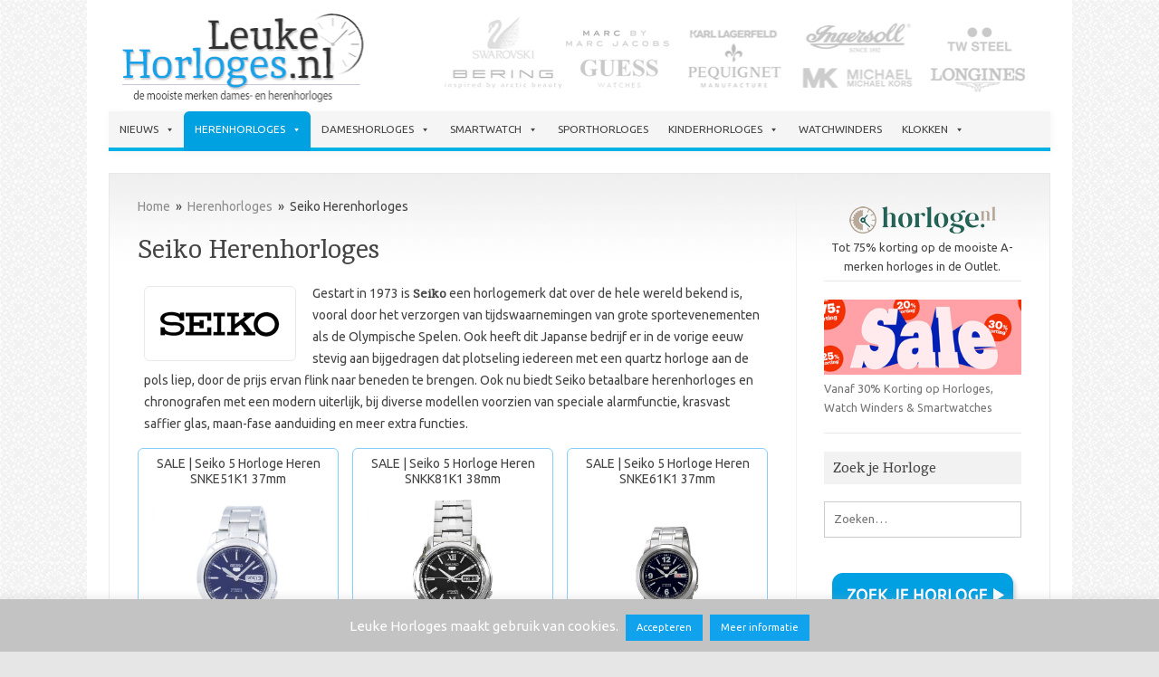

--- FILE ---
content_type: text/html; charset=UTF-8
request_url: https://www.leukehorloges.nl/herenhorloges/seiko
body_size: 28784
content:
<!DOCTYPE html> <!--[if IE 7]><html class="ie ie7" lang="nl-NL"> <![endif]--> <!--[if IE 8]><html class="ie ie8" lang="nl-NL"> <![endif]--> <!--[if !(IE 7) | !(IE 8)  ]><!--><html lang="nl-NL"> <!--<![endif]--><head><meta charset="UTF-8" /><meta name="viewport" content="width=device-width" /><title>Seiko Herenhorloges | Leuke Horloges.nl</title><link rel="profile" href="http://gmpg.org/xfn/11" /><link rel="stylesheet" type="text/css" media="all" href="https://www.leukehorloges.nl/wp-content/themes/iconic-one-pro-child/style.css" /><link rel="pingback" href="" /> <!--[if lt IE 9]> <script src="https://www.leukehorloges.nl/wp-content/themes/iconic-one-pro/js/html5.js" type="text/javascript"></script> <![endif]--><style type="text/css">Theme color-->
	.themonic-nav .current-menu-item > a, .themonic-nav .current-menu-ancestor > a, .themonic-nav .current_page_item > a, .themonic-nav .current_page_ancestor > a {
    background: #00A1E0;
    color: #FFFFFF;
    font-weight: bold;
}
.themonic-nav .current-menu-item > a, .themonic-nav .current_page_item > a {
    background: #00A1E0;
    color: #FFFFFF;
    font-weight: bold;
}
.themonic-nav ul.nav-menu, .themonic-nav div.nav-menu ul {
    background: none repeat scroll 0 0 #F3F3F3;
    border-bottom: 5px solid #00A1E0;
    }		
.themonic-nav li a:hover {
	background: #00A1E0;
}
.themonic-nav li:hover {
	background: #00A1E0;
}
.themonic-nav .current-menu-item a, .themonic-nav .current-menu-ancestor a, .themonic-nav .current_page_item a, .themonic-nav .current_page_ancestor a {
    color: ;
    font-weight: bold;
}
.themonic-nav li a:hover {
	color: ;
}
.categories a {
    background:#00A1E0;
}
.read-more a {
	color: #00A1E0;
}
.featured-post {
    color: #00A1E0;
}
#emailsubmit {
    background: #00A1E0;
}
#searchsubmit {
    background: #00A1E0;
}
.sub-menu .current-menu-item > a, .sub-menu .current-menu-ancestor > a, .sub-menu .current_page_item > a, .sub-menu .current_page_ancestor > a {
    background: #00A1E0;
    color: #fff;
    font-weight: bold;
}
.comments-area article {
    border-color: #E1E1E1 #E1E1E1 #00A1E0;
}
	@media screen and (max-width: 767px) {
	.themonic-nav ul.nav-menu, .themonic-nav div.nav-menu > ul, .themonic-nav li {
    border-bottom: none;
    }
}
				.themonic-logo {margin: 0; padding: 0;}
		.socialmedia {margin-top: -50px;}
		@media screen and (max-width: 1100px) and (min-width: 768px) {.themonic-logo img {width: 100%;}}
		.themonic-nav ul.nav-menu, .themonic-nav div.nav-menu > ul {border-top: none;}
		.themonic-nav {margin-top:-2px;}
		.js .selectnav {border-radius: 0; margin-left:-0.4px; width: 100%;}</style><meta name='robots' content='index, follow, max-image-preview:large, max-snippet:-1, max-video-preview:-1' /><link rel="canonical" href="https://www.leukehorloges.nl/herenhorloges/seiko" /><meta property="og:locale" content="nl_NL" /><meta property="og:type" content="article" /><meta property="og:title" content="Seiko Herenhorloges | Leuke Horloges.nl" /><meta property="og:description" content="Gestart in 1973 is Seiko een horlogemerk dat over de hele wereld bekend is, vooral door het verzorgen van tijdswaarnemingen van grote sportevenementen als de Olympische Spelen. Ook heeft dit Japanse bedrijf er in de vorige eeuw stevig aan bijgedragen dat plotseling iedereen met een quartz horloge aan de pols liep, door de prijs ervan flink naar beneden… Lees verder &raquo;" /><meta property="og:url" content="https://www.leukehorloges.nl/herenhorloges/seiko" /><meta property="og:site_name" content="Leuke Horloges.nl" /><meta property="article:modified_time" content="2018-02-23T07:53:20+00:00" /><meta property="og:image" content="https://www.leukehorloges.nl/wp-content/uploads/2013/09/seiko.png" /><meta name="twitter:label1" content="Geschatte leestijd" /><meta name="twitter:data1" content="2 minuten" /> <script type="application/ld+json" class="yoast-schema-graph">{"@context":"https://schema.org","@graph":[{"@type":"WebPage","@id":"https://www.leukehorloges.nl/herenhorloges/seiko","url":"https://www.leukehorloges.nl/herenhorloges/seiko","name":"Seiko Herenhorloges | Leuke Horloges.nl","isPartOf":{"@id":"https://www.leukehorloges.nl/#website"},"primaryImageOfPage":{"@id":"https://www.leukehorloges.nl/herenhorloges/seiko#primaryimage"},"image":{"@id":"https://www.leukehorloges.nl/herenhorloges/seiko#primaryimage"},"thumbnailUrl":"https://www.leukehorloges.nl/wp-content/uploads/2013/09/seiko.png","datePublished":"2013-09-19T14:10:43+00:00","dateModified":"2018-02-23T07:53:20+00:00","breadcrumb":{"@id":"https://www.leukehorloges.nl/herenhorloges/seiko#breadcrumb"},"inLanguage":"nl-NL","potentialAction":[{"@type":"ReadAction","target":["https://www.leukehorloges.nl/herenhorloges/seiko"]}]},{"@type":"ImageObject","inLanguage":"nl-NL","@id":"https://www.leukehorloges.nl/herenhorloges/seiko#primaryimage","url":"https://www.leukehorloges.nl/wp-content/uploads/2013/09/seiko.png","contentUrl":"https://www.leukehorloges.nl/wp-content/uploads/2013/09/seiko.png","width":150,"height":65,"caption":"Seiko Horloges"},{"@type":"BreadcrumbList","@id":"https://www.leukehorloges.nl/herenhorloges/seiko#breadcrumb","itemListElement":[{"@type":"ListItem","position":1,"name":"Home","item":"https://www.leukehorloges.nl/"},{"@type":"ListItem","position":2,"name":"Herenhorloges","item":"https://www.leukehorloges.nl/herenhorloges"},{"@type":"ListItem","position":3,"name":"Seiko Herenhorloges"}]},{"@type":"WebSite","@id":"https://www.leukehorloges.nl/#website","url":"https://www.leukehorloges.nl/","name":"Leuke Horloges.nl","description":"Voordeel in dames- en herenhorloges","potentialAction":[{"@type":"SearchAction","target":{"@type":"EntryPoint","urlTemplate":"https://www.leukehorloges.nl/?s={search_term_string}"},"query-input":{"@type":"PropertyValueSpecification","valueRequired":true,"valueName":"search_term_string"}}],"inLanguage":"nl-NL"}]}</script> <link rel='dns-prefetch' href='//ajax.googleapis.com' /><link rel='dns-prefetch' href='//fonts.googleapis.com' /><link rel="alternate" type="application/rss+xml" title="Leuke Horloges.nl &raquo; feed" href="https://www.leukehorloges.nl/feed" /><link rel="alternate" type="application/rss+xml" title="Leuke Horloges.nl &raquo; reactiesfeed" href="https://www.leukehorloges.nl/comments/feed" /> <script defer src="[data-uri]"></script> <style id='wp-emoji-styles-inline-css' type='text/css'>img.wp-smiley, img.emoji {
		display: inline !important;
		border: none !important;
		box-shadow: none !important;
		height: 1em !important;
		width: 1em !important;
		margin: 0 0.07em !important;
		vertical-align: -0.1em !important;
		background: none !important;
		padding: 0 !important;
	}</style><link rel='stylesheet' id='wp-block-library-css' href='https://www.leukehorloges.nl/wp-includes/css/dist/block-library/style.min.css?ver=6.4.7' type='text/css' media='all' /><style id='classic-theme-styles-inline-css' type='text/css'>/*! This file is auto-generated */
.wp-block-button__link{color:#fff;background-color:#32373c;border-radius:9999px;box-shadow:none;text-decoration:none;padding:calc(.667em + 2px) calc(1.333em + 2px);font-size:1.125em}.wp-block-file__button{background:#32373c;color:#fff;text-decoration:none}</style><style id='global-styles-inline-css' type='text/css'>body{--wp--preset--color--black: #000000;--wp--preset--color--cyan-bluish-gray: #abb8c3;--wp--preset--color--white: #ffffff;--wp--preset--color--pale-pink: #f78da7;--wp--preset--color--vivid-red: #cf2e2e;--wp--preset--color--luminous-vivid-orange: #ff6900;--wp--preset--color--luminous-vivid-amber: #fcb900;--wp--preset--color--light-green-cyan: #7bdcb5;--wp--preset--color--vivid-green-cyan: #00d084;--wp--preset--color--pale-cyan-blue: #8ed1fc;--wp--preset--color--vivid-cyan-blue: #0693e3;--wp--preset--color--vivid-purple: #9b51e0;--wp--preset--gradient--vivid-cyan-blue-to-vivid-purple: linear-gradient(135deg,rgba(6,147,227,1) 0%,rgb(155,81,224) 100%);--wp--preset--gradient--light-green-cyan-to-vivid-green-cyan: linear-gradient(135deg,rgb(122,220,180) 0%,rgb(0,208,130) 100%);--wp--preset--gradient--luminous-vivid-amber-to-luminous-vivid-orange: linear-gradient(135deg,rgba(252,185,0,1) 0%,rgba(255,105,0,1) 100%);--wp--preset--gradient--luminous-vivid-orange-to-vivid-red: linear-gradient(135deg,rgba(255,105,0,1) 0%,rgb(207,46,46) 100%);--wp--preset--gradient--very-light-gray-to-cyan-bluish-gray: linear-gradient(135deg,rgb(238,238,238) 0%,rgb(169,184,195) 100%);--wp--preset--gradient--cool-to-warm-spectrum: linear-gradient(135deg,rgb(74,234,220) 0%,rgb(151,120,209) 20%,rgb(207,42,186) 40%,rgb(238,44,130) 60%,rgb(251,105,98) 80%,rgb(254,248,76) 100%);--wp--preset--gradient--blush-light-purple: linear-gradient(135deg,rgb(255,206,236) 0%,rgb(152,150,240) 100%);--wp--preset--gradient--blush-bordeaux: linear-gradient(135deg,rgb(254,205,165) 0%,rgb(254,45,45) 50%,rgb(107,0,62) 100%);--wp--preset--gradient--luminous-dusk: linear-gradient(135deg,rgb(255,203,112) 0%,rgb(199,81,192) 50%,rgb(65,88,208) 100%);--wp--preset--gradient--pale-ocean: linear-gradient(135deg,rgb(255,245,203) 0%,rgb(182,227,212) 50%,rgb(51,167,181) 100%);--wp--preset--gradient--electric-grass: linear-gradient(135deg,rgb(202,248,128) 0%,rgb(113,206,126) 100%);--wp--preset--gradient--midnight: linear-gradient(135deg,rgb(2,3,129) 0%,rgb(40,116,252) 100%);--wp--preset--font-size--small: 13px;--wp--preset--font-size--medium: 20px;--wp--preset--font-size--large: 36px;--wp--preset--font-size--x-large: 42px;--wp--preset--spacing--20: 0.44rem;--wp--preset--spacing--30: 0.67rem;--wp--preset--spacing--40: 1rem;--wp--preset--spacing--50: 1.5rem;--wp--preset--spacing--60: 2.25rem;--wp--preset--spacing--70: 3.38rem;--wp--preset--spacing--80: 5.06rem;--wp--preset--shadow--natural: 6px 6px 9px rgba(0, 0, 0, 0.2);--wp--preset--shadow--deep: 12px 12px 50px rgba(0, 0, 0, 0.4);--wp--preset--shadow--sharp: 6px 6px 0px rgba(0, 0, 0, 0.2);--wp--preset--shadow--outlined: 6px 6px 0px -3px rgba(255, 255, 255, 1), 6px 6px rgba(0, 0, 0, 1);--wp--preset--shadow--crisp: 6px 6px 0px rgba(0, 0, 0, 1);}:where(.is-layout-flex){gap: 0.5em;}:where(.is-layout-grid){gap: 0.5em;}body .is-layout-flow > .alignleft{float: left;margin-inline-start: 0;margin-inline-end: 2em;}body .is-layout-flow > .alignright{float: right;margin-inline-start: 2em;margin-inline-end: 0;}body .is-layout-flow > .aligncenter{margin-left: auto !important;margin-right: auto !important;}body .is-layout-constrained > .alignleft{float: left;margin-inline-start: 0;margin-inline-end: 2em;}body .is-layout-constrained > .alignright{float: right;margin-inline-start: 2em;margin-inline-end: 0;}body .is-layout-constrained > .aligncenter{margin-left: auto !important;margin-right: auto !important;}body .is-layout-constrained > :where(:not(.alignleft):not(.alignright):not(.alignfull)){max-width: var(--wp--style--global--content-size);margin-left: auto !important;margin-right: auto !important;}body .is-layout-constrained > .alignwide{max-width: var(--wp--style--global--wide-size);}body .is-layout-flex{display: flex;}body .is-layout-flex{flex-wrap: wrap;align-items: center;}body .is-layout-flex > *{margin: 0;}body .is-layout-grid{display: grid;}body .is-layout-grid > *{margin: 0;}:where(.wp-block-columns.is-layout-flex){gap: 2em;}:where(.wp-block-columns.is-layout-grid){gap: 2em;}:where(.wp-block-post-template.is-layout-flex){gap: 1.25em;}:where(.wp-block-post-template.is-layout-grid){gap: 1.25em;}.has-black-color{color: var(--wp--preset--color--black) !important;}.has-cyan-bluish-gray-color{color: var(--wp--preset--color--cyan-bluish-gray) !important;}.has-white-color{color: var(--wp--preset--color--white) !important;}.has-pale-pink-color{color: var(--wp--preset--color--pale-pink) !important;}.has-vivid-red-color{color: var(--wp--preset--color--vivid-red) !important;}.has-luminous-vivid-orange-color{color: var(--wp--preset--color--luminous-vivid-orange) !important;}.has-luminous-vivid-amber-color{color: var(--wp--preset--color--luminous-vivid-amber) !important;}.has-light-green-cyan-color{color: var(--wp--preset--color--light-green-cyan) !important;}.has-vivid-green-cyan-color{color: var(--wp--preset--color--vivid-green-cyan) !important;}.has-pale-cyan-blue-color{color: var(--wp--preset--color--pale-cyan-blue) !important;}.has-vivid-cyan-blue-color{color: var(--wp--preset--color--vivid-cyan-blue) !important;}.has-vivid-purple-color{color: var(--wp--preset--color--vivid-purple) !important;}.has-black-background-color{background-color: var(--wp--preset--color--black) !important;}.has-cyan-bluish-gray-background-color{background-color: var(--wp--preset--color--cyan-bluish-gray) !important;}.has-white-background-color{background-color: var(--wp--preset--color--white) !important;}.has-pale-pink-background-color{background-color: var(--wp--preset--color--pale-pink) !important;}.has-vivid-red-background-color{background-color: var(--wp--preset--color--vivid-red) !important;}.has-luminous-vivid-orange-background-color{background-color: var(--wp--preset--color--luminous-vivid-orange) !important;}.has-luminous-vivid-amber-background-color{background-color: var(--wp--preset--color--luminous-vivid-amber) !important;}.has-light-green-cyan-background-color{background-color: var(--wp--preset--color--light-green-cyan) !important;}.has-vivid-green-cyan-background-color{background-color: var(--wp--preset--color--vivid-green-cyan) !important;}.has-pale-cyan-blue-background-color{background-color: var(--wp--preset--color--pale-cyan-blue) !important;}.has-vivid-cyan-blue-background-color{background-color: var(--wp--preset--color--vivid-cyan-blue) !important;}.has-vivid-purple-background-color{background-color: var(--wp--preset--color--vivid-purple) !important;}.has-black-border-color{border-color: var(--wp--preset--color--black) !important;}.has-cyan-bluish-gray-border-color{border-color: var(--wp--preset--color--cyan-bluish-gray) !important;}.has-white-border-color{border-color: var(--wp--preset--color--white) !important;}.has-pale-pink-border-color{border-color: var(--wp--preset--color--pale-pink) !important;}.has-vivid-red-border-color{border-color: var(--wp--preset--color--vivid-red) !important;}.has-luminous-vivid-orange-border-color{border-color: var(--wp--preset--color--luminous-vivid-orange) !important;}.has-luminous-vivid-amber-border-color{border-color: var(--wp--preset--color--luminous-vivid-amber) !important;}.has-light-green-cyan-border-color{border-color: var(--wp--preset--color--light-green-cyan) !important;}.has-vivid-green-cyan-border-color{border-color: var(--wp--preset--color--vivid-green-cyan) !important;}.has-pale-cyan-blue-border-color{border-color: var(--wp--preset--color--pale-cyan-blue) !important;}.has-vivid-cyan-blue-border-color{border-color: var(--wp--preset--color--vivid-cyan-blue) !important;}.has-vivid-purple-border-color{border-color: var(--wp--preset--color--vivid-purple) !important;}.has-vivid-cyan-blue-to-vivid-purple-gradient-background{background: var(--wp--preset--gradient--vivid-cyan-blue-to-vivid-purple) !important;}.has-light-green-cyan-to-vivid-green-cyan-gradient-background{background: var(--wp--preset--gradient--light-green-cyan-to-vivid-green-cyan) !important;}.has-luminous-vivid-amber-to-luminous-vivid-orange-gradient-background{background: var(--wp--preset--gradient--luminous-vivid-amber-to-luminous-vivid-orange) !important;}.has-luminous-vivid-orange-to-vivid-red-gradient-background{background: var(--wp--preset--gradient--luminous-vivid-orange-to-vivid-red) !important;}.has-very-light-gray-to-cyan-bluish-gray-gradient-background{background: var(--wp--preset--gradient--very-light-gray-to-cyan-bluish-gray) !important;}.has-cool-to-warm-spectrum-gradient-background{background: var(--wp--preset--gradient--cool-to-warm-spectrum) !important;}.has-blush-light-purple-gradient-background{background: var(--wp--preset--gradient--blush-light-purple) !important;}.has-blush-bordeaux-gradient-background{background: var(--wp--preset--gradient--blush-bordeaux) !important;}.has-luminous-dusk-gradient-background{background: var(--wp--preset--gradient--luminous-dusk) !important;}.has-pale-ocean-gradient-background{background: var(--wp--preset--gradient--pale-ocean) !important;}.has-electric-grass-gradient-background{background: var(--wp--preset--gradient--electric-grass) !important;}.has-midnight-gradient-background{background: var(--wp--preset--gradient--midnight) !important;}.has-small-font-size{font-size: var(--wp--preset--font-size--small) !important;}.has-medium-font-size{font-size: var(--wp--preset--font-size--medium) !important;}.has-large-font-size{font-size: var(--wp--preset--font-size--large) !important;}.has-x-large-font-size{font-size: var(--wp--preset--font-size--x-large) !important;}
.wp-block-navigation a:where(:not(.wp-element-button)){color: inherit;}
:where(.wp-block-post-template.is-layout-flex){gap: 1.25em;}:where(.wp-block-post-template.is-layout-grid){gap: 1.25em;}
:where(.wp-block-columns.is-layout-flex){gap: 2em;}:where(.wp-block-columns.is-layout-grid){gap: 2em;}
.wp-block-pullquote{font-size: 1.5em;line-height: 1.6;}</style><link rel='stylesheet' id='cookie-law-info-css' href='https://www.leukehorloges.nl/wp-content/plugins/cookie-law-info/legacy/public/css/cookie-law-info-public.css?ver=3.2.7' type='text/css' media='all' /><link rel='stylesheet' id='cookie-law-info-gdpr-css' href='https://www.leukehorloges.nl/wp-content/plugins/cookie-law-info/legacy/public/css/cookie-law-info-gdpr.css?ver=3.2.7' type='text/css' media='all' /><link rel='stylesheet' id='tt_slider_css-css' href='//ajax.googleapis.com/ajax/libs/jqueryui/1.10.1/themes/cupertino/jquery-ui.css?ver=6.4.7' type='text/css' media='all' /><link rel='stylesheet' id='tt_store_css-css' href='https://www.leukehorloges.nl/wp-content/plugins/LH-ttstore-style5.css?ver=6.4.7' type='text/css' media='all' /><link rel='stylesheet' id='widgetopts-styles-css' href='https://www.leukehorloges.nl/wp-content/plugins/widget-options/assets/css/widget-options.css?ver=4.0.7' type='text/css' media='all' /><link rel='stylesheet' id='dashicons-css' href='https://www.leukehorloges.nl/wp-includes/css/dashicons.min.css?ver=6.4.7' type='text/css' media='all' /><link rel='stylesheet' id='megamenu-fontawesome-css' href='https://www.leukehorloges.nl/wp-content/plugins/megamenu-pro/icons/fontawesome/css/font-awesome.min.css?ver=1.6.5' type='text/css' media='all' /><link rel='stylesheet' id='megamenu-genericons-css' href='https://www.leukehorloges.nl/wp-content/plugins/megamenu-pro/icons/genericons/genericons/genericons.css?ver=1.6.5' type='text/css' media='all' /><link rel='stylesheet' id='themonic-fonts-css' href='https://fonts.googleapis.com/css?family=Ubuntu:400,700&#038;subset=latin,latin-ext' type='text/css' media='all' /><link rel='stylesheet' id='custom-style-css' href='https://www.leukehorloges.nl/wp-content/themes/iconic-one-pro/custom.css?ver=6.4.7' type='text/css' media='all' /><link rel='stylesheet' id='fontawesome-css-css' href='https://www.leukehorloges.nl/wp-content/themes/iconic-one-pro-child/font/font-awesome.min.css?ver=6.4.7' type='text/css' media='all' /><link rel='stylesheet' id='jquery-lazyloadxt-spinner-css-css' href='//www.leukehorloges.nl/wp-content/plugins/a3-lazy-load/assets/css/jquery.lazyloadxt.spinner.css?ver=6.4.7' type='text/css' media='all' /> <script defer type="text/javascript" src="https://www.leukehorloges.nl/wp-includes/js/jquery/jquery.min.js?ver=3.7.1" id="jquery-core-js"></script> <script defer type="text/javascript" src="https://www.leukehorloges.nl/wp-includes/js/jquery/jquery-migrate.min.js?ver=3.4.1" id="jquery-migrate-js"></script> <script defer id="cookie-law-info-js-extra" src="[data-uri]"></script> <script defer type="text/javascript" src="https://www.leukehorloges.nl/wp-content/cache/autoptimize/js/autoptimize_single_c5592a6fda4d0b779f56db2d5ddac010.js?ver=3.2.7" id="cookie-law-info-js"></script> <script defer type="text/javascript" src="https://www.leukehorloges.nl/wp-content/cache/autoptimize/js/autoptimize_single_09ecb2dc1f6c418dfe56d88962fee333.js?ver=6.4.7" id="ie-js"></script> <script defer type="text/javascript" src="https://www.leukehorloges.nl/wp-content/themes/iconic-one-pro/js/respond.min.js?ver=6.4.7" id="respond-js"></script> <link rel="https://api.w.org/" href="https://www.leukehorloges.nl/wp-json/" /><link rel="alternate" type="application/json" href="https://www.leukehorloges.nl/wp-json/wp/v2/pages/95" /><link rel="EditURI" type="application/rsd+xml" title="RSD" href="https://www.leukehorloges.nl/xmlrpc.php?rsd" /><meta name="generator" content="WordPress 6.4.7" /><link rel='shortlink' href='https://www.leukehorloges.nl/?p=95' /><link rel="alternate" type="application/json+oembed" href="https://www.leukehorloges.nl/wp-json/oembed/1.0/embed?url=https%3A%2F%2Fwww.leukehorloges.nl%2Fherenhorloges%2Fseiko" /><link rel="alternate" type="text/xml+oembed" href="https://www.leukehorloges.nl/wp-json/oembed/1.0/embed?url=https%3A%2F%2Fwww.leukehorloges.nl%2Fherenhorloges%2Fseiko&#038;format=xml" /><style type="text/css">.broken_link, a.broken_link {
	text-decoration: line-through;
}</style><style type="text/css" id="custom-background-css">body.custom-background { background-image: url("https://www.leukehorloges.nl/wp-content/uploads/2016/01/lh-lichtgrijs.png"); background-position: left top; background-size: auto; background-repeat: repeat; background-attachment: fixed; }</style><link rel="stylesheet" type="text/css" media="screen" href="https://www.leukehorloges.nl/wp-content/plugins/pc-custom-css/custom.css?pc_custom_css_ver=1606296284" /><link rel='stylesheet' type='text/css' media='all' href='https://www.leukehorloges.nl/wp-content/plugins/pto/resources/pto.css' /><style type="text/css">.mega-menu-last-modified-1765763822 {content: 'Monday 15th December 2025 01:57:02 UTC';}#mega-menu-wrap-primary, #mega-menu-wrap-primary #mega-menu-primary, #mega-menu-wrap-primary #mega-menu-primary ul.mega-sub-menu, #mega-menu-wrap-primary #mega-menu-primary li.mega-menu-item, #mega-menu-wrap-primary #mega-menu-primary li.mega-menu-row, #mega-menu-wrap-primary #mega-menu-primary li.mega-menu-column, #mega-menu-wrap-primary #mega-menu-primary a.mega-menu-link, #mega-menu-wrap-primary #mega-menu-primary span.mega-menu-badge {transition: none;border-radius: 0;box-shadow: none;background: none;border: 0;bottom: auto;box-sizing: border-box;clip: auto;color: #444;display: block;float: none;font-family: inherit;font-size: 14px;height: auto;left: auto;line-height: 1.7;list-style-type: none;margin: 0;min-height: auto;max-height: none;min-width: auto;max-width: none;opacity: 1;outline: none;overflow: visible;padding: 0;position: relative;pointer-events: auto;right: auto;text-align: left;text-decoration: none;text-indent: 0;text-transform: none;transform: none;top: auto;vertical-align: baseline;visibility: inherit;width: auto;word-wrap: break-word;white-space: normal;}#mega-menu-wrap-primary:before, #mega-menu-wrap-primary #mega-menu-primary:before, #mega-menu-wrap-primary #mega-menu-primary ul.mega-sub-menu:before, #mega-menu-wrap-primary #mega-menu-primary li.mega-menu-item:before, #mega-menu-wrap-primary #mega-menu-primary li.mega-menu-row:before, #mega-menu-wrap-primary #mega-menu-primary li.mega-menu-column:before, #mega-menu-wrap-primary #mega-menu-primary a.mega-menu-link:before, #mega-menu-wrap-primary #mega-menu-primary span.mega-menu-badge:before, #mega-menu-wrap-primary:after, #mega-menu-wrap-primary #mega-menu-primary:after, #mega-menu-wrap-primary #mega-menu-primary ul.mega-sub-menu:after, #mega-menu-wrap-primary #mega-menu-primary li.mega-menu-item:after, #mega-menu-wrap-primary #mega-menu-primary li.mega-menu-row:after, #mega-menu-wrap-primary #mega-menu-primary li.mega-menu-column:after, #mega-menu-wrap-primary #mega-menu-primary a.mega-menu-link:after, #mega-menu-wrap-primary #mega-menu-primary span.mega-menu-badge:after {display: none;}#mega-menu-wrap-primary {border-radius: 0;}@media only screen and (min-width: 770px) {#mega-menu-wrap-primary {background: #f3f3f3;}}#mega-menu-wrap-primary.mega-keyboard-navigation .mega-menu-toggle:focus, #mega-menu-wrap-primary.mega-keyboard-navigation .mega-toggle-block:focus, #mega-menu-wrap-primary.mega-keyboard-navigation .mega-toggle-block a:focus, #mega-menu-wrap-primary.mega-keyboard-navigation .mega-toggle-block .mega-search input[type=text]:focus, #mega-menu-wrap-primary.mega-keyboard-navigation .mega-toggle-block button.mega-toggle-animated:focus, #mega-menu-wrap-primary.mega-keyboard-navigation #mega-menu-primary a:focus, #mega-menu-wrap-primary.mega-keyboard-navigation #mega-menu-primary span:focus, #mega-menu-wrap-primary.mega-keyboard-navigation #mega-menu-primary input:focus, #mega-menu-wrap-primary.mega-keyboard-navigation #mega-menu-primary li.mega-menu-item a.mega-menu-link:focus, #mega-menu-wrap-primary.mega-keyboard-navigation #mega-menu-primary form.mega-search-open:has(input[type=text]:focus) {outline-style: solid;outline-width: 3px;outline-color: #109cde;outline-offset: -3px;}#mega-menu-wrap-primary.mega-keyboard-navigation .mega-toggle-block button.mega-toggle-animated:focus {outline-offset: 2px;}#mega-menu-wrap-primary.mega-keyboard-navigation > li.mega-menu-item > a.mega-menu-link:focus {background: #00a1e0;color: #fff;font-weight: 300;text-decoration: none;border-color: #fff;}@media only screen and (max-width: 769px) {#mega-menu-wrap-primary.mega-keyboard-navigation > li.mega-menu-item > a.mega-menu-link:focus {color: #fff;background: #00a1e0;}}#mega-menu-wrap-primary #mega-menu-primary {text-align: left;padding: 0px 0px 0px 0px;}#mega-menu-wrap-primary #mega-menu-primary a.mega-menu-link {cursor: pointer;display: inline;}#mega-menu-wrap-primary #mega-menu-primary a.mega-menu-link .mega-description-group {vertical-align: middle;display: inline-block;transition: none;}#mega-menu-wrap-primary #mega-menu-primary a.mega-menu-link .mega-description-group .mega-menu-title, #mega-menu-wrap-primary #mega-menu-primary a.mega-menu-link .mega-description-group .mega-menu-description {transition: none;line-height: 1.5;display: block;}#mega-menu-wrap-primary #mega-menu-primary a.mega-menu-link .mega-description-group .mega-menu-description {font-style: italic;font-size: 0.8em;text-transform: none;font-weight: normal;}#mega-menu-wrap-primary #mega-menu-primary li.mega-menu-megamenu li.mega-menu-item.mega-icon-left.mega-has-description.mega-has-icon > a.mega-menu-link {display: flex;align-items: center;}#mega-menu-wrap-primary #mega-menu-primary li.mega-menu-megamenu li.mega-menu-item.mega-icon-left.mega-has-description.mega-has-icon > a.mega-menu-link:before {flex: 0 0 auto;align-self: flex-start;}#mega-menu-wrap-primary #mega-menu-primary li.mega-menu-tabbed.mega-menu-megamenu > ul.mega-sub-menu > li.mega-menu-item.mega-icon-left.mega-has-description.mega-has-icon > a.mega-menu-link {display: block;}#mega-menu-wrap-primary #mega-menu-primary li.mega-menu-item.mega-icon-top > a.mega-menu-link {display: table-cell;vertical-align: middle;line-height: initial;}#mega-menu-wrap-primary #mega-menu-primary li.mega-menu-item.mega-icon-top > a.mega-menu-link:before {display: block;margin: 0 0 6px 0;text-align: center;}#mega-menu-wrap-primary #mega-menu-primary li.mega-menu-item.mega-icon-top > a.mega-menu-link > span.mega-title-below {display: inline-block;transition: none;}@media only screen and (max-width: 769px) {#mega-menu-wrap-primary #mega-menu-primary > li.mega-menu-item.mega-icon-top > a.mega-menu-link {display: block;line-height: 36px;}#mega-menu-wrap-primary #mega-menu-primary > li.mega-menu-item.mega-icon-top > a.mega-menu-link:before {display: inline-block;margin: 0 6px 0 0;text-align: left;}}#mega-menu-wrap-primary #mega-menu-primary li.mega-menu-item.mega-icon-right > a.mega-menu-link:before {float: right;margin: 0 0 0 6px;}#mega-menu-wrap-primary #mega-menu-primary > li.mega-animating > ul.mega-sub-menu {pointer-events: none;}#mega-menu-wrap-primary #mega-menu-primary li.mega-disable-link > a.mega-menu-link, #mega-menu-wrap-primary #mega-menu-primary li.mega-menu-megamenu li.mega-disable-link > a.mega-menu-link {cursor: inherit;}#mega-menu-wrap-primary #mega-menu-primary li.mega-menu-item-has-children.mega-disable-link > a.mega-menu-link, #mega-menu-wrap-primary #mega-menu-primary li.mega-menu-megamenu > li.mega-menu-item-has-children.mega-disable-link > a.mega-menu-link {cursor: pointer;}#mega-menu-wrap-primary #mega-menu-primary p {margin-bottom: 10px;}#mega-menu-wrap-primary #mega-menu-primary input, #mega-menu-wrap-primary #mega-menu-primary img {max-width: 100%;}#mega-menu-wrap-primary #mega-menu-primary li.mega-menu-item > ul.mega-sub-menu {display: block;visibility: hidden;opacity: 1;pointer-events: auto;}@media only screen and (max-width: 769px) {#mega-menu-wrap-primary #mega-menu-primary li.mega-menu-item > ul.mega-sub-menu {display: none;visibility: visible;opacity: 1;}#mega-menu-wrap-primary #mega-menu-primary li.mega-menu-item.mega-toggle-on > ul.mega-sub-menu, #mega-menu-wrap-primary #mega-menu-primary li.mega-menu-megamenu.mega-menu-item.mega-toggle-on ul.mega-sub-menu {display: block;}#mega-menu-wrap-primary #mega-menu-primary li.mega-menu-megamenu.mega-menu-item.mega-toggle-on li.mega-hide-sub-menu-on-mobile > ul.mega-sub-menu, #mega-menu-wrap-primary #mega-menu-primary li.mega-hide-sub-menu-on-mobile > ul.mega-sub-menu {display: none;}}@media only screen and (min-width: 770px) {#mega-menu-wrap-primary #mega-menu-primary[data-effect="fade"] li.mega-menu-item > ul.mega-sub-menu {opacity: 0;transition: opacity 200ms ease-in, visibility 200ms ease-in;}#mega-menu-wrap-primary #mega-menu-primary[data-effect="fade"].mega-no-js li.mega-menu-item:hover > ul.mega-sub-menu, #mega-menu-wrap-primary #mega-menu-primary[data-effect="fade"].mega-no-js li.mega-menu-item:focus > ul.mega-sub-menu, #mega-menu-wrap-primary #mega-menu-primary[data-effect="fade"] li.mega-menu-item.mega-toggle-on > ul.mega-sub-menu, #mega-menu-wrap-primary #mega-menu-primary[data-effect="fade"] li.mega-menu-item.mega-menu-megamenu.mega-toggle-on ul.mega-sub-menu {opacity: 1;}#mega-menu-wrap-primary #mega-menu-primary[data-effect="fade_up"] li.mega-menu-item.mega-menu-megamenu > ul.mega-sub-menu, #mega-menu-wrap-primary #mega-menu-primary[data-effect="fade_up"] li.mega-menu-item.mega-menu-flyout ul.mega-sub-menu {opacity: 0;transform: translate(0, 10px);transition: opacity 200ms ease-in, transform 200ms ease-in, visibility 200ms ease-in;}#mega-menu-wrap-primary #mega-menu-primary[data-effect="fade_up"].mega-no-js li.mega-menu-item:hover > ul.mega-sub-menu, #mega-menu-wrap-primary #mega-menu-primary[data-effect="fade_up"].mega-no-js li.mega-menu-item:focus > ul.mega-sub-menu, #mega-menu-wrap-primary #mega-menu-primary[data-effect="fade_up"] li.mega-menu-item.mega-toggle-on > ul.mega-sub-menu, #mega-menu-wrap-primary #mega-menu-primary[data-effect="fade_up"] li.mega-menu-item.mega-menu-megamenu.mega-toggle-on ul.mega-sub-menu {opacity: 1;transform: translate(0, 0);}#mega-menu-wrap-primary #mega-menu-primary[data-effect="slide_up"] li.mega-menu-item.mega-menu-megamenu > ul.mega-sub-menu, #mega-menu-wrap-primary #mega-menu-primary[data-effect="slide_up"] li.mega-menu-item.mega-menu-flyout ul.mega-sub-menu {transform: translate(0, 10px);transition: transform 200ms ease-in, visibility 200ms ease-in;}#mega-menu-wrap-primary #mega-menu-primary[data-effect="slide_up"].mega-no-js li.mega-menu-item:hover > ul.mega-sub-menu, #mega-menu-wrap-primary #mega-menu-primary[data-effect="slide_up"].mega-no-js li.mega-menu-item:focus > ul.mega-sub-menu, #mega-menu-wrap-primary #mega-menu-primary[data-effect="slide_up"] li.mega-menu-item.mega-toggle-on > ul.mega-sub-menu, #mega-menu-wrap-primary #mega-menu-primary[data-effect="slide_up"] li.mega-menu-item.mega-menu-megamenu.mega-toggle-on ul.mega-sub-menu {transform: translate(0, 0);}}#mega-menu-wrap-primary #mega-menu-primary li.mega-menu-item.mega-menu-megamenu ul.mega-sub-menu li.mega-collapse-children > ul.mega-sub-menu {display: none;}#mega-menu-wrap-primary #mega-menu-primary li.mega-menu-item.mega-menu-megamenu ul.mega-sub-menu li.mega-collapse-children.mega-toggle-on > ul.mega-sub-menu {display: block;}#mega-menu-wrap-primary #mega-menu-primary.mega-no-js li.mega-menu-item:hover > ul.mega-sub-menu, #mega-menu-wrap-primary #mega-menu-primary.mega-no-js li.mega-menu-item:focus > ul.mega-sub-menu, #mega-menu-wrap-primary #mega-menu-primary li.mega-menu-item.mega-toggle-on > ul.mega-sub-menu {visibility: visible;}#mega-menu-wrap-primary #mega-menu-primary li.mega-menu-item.mega-menu-megamenu ul.mega-sub-menu ul.mega-sub-menu {visibility: inherit;opacity: 1;display: block;}#mega-menu-wrap-primary #mega-menu-primary li.mega-menu-item.mega-menu-megamenu ul.mega-sub-menu li.mega-1-columns > ul.mega-sub-menu > li.mega-menu-item {float: left;width: 100%;}#mega-menu-wrap-primary #mega-menu-primary li.mega-menu-item.mega-menu-megamenu ul.mega-sub-menu li.mega-2-columns > ul.mega-sub-menu > li.mega-menu-item {float: left;width: 50%;}#mega-menu-wrap-primary #mega-menu-primary li.mega-menu-item.mega-menu-megamenu ul.mega-sub-menu li.mega-3-columns > ul.mega-sub-menu > li.mega-menu-item {float: left;width: 33.33333%;}#mega-menu-wrap-primary #mega-menu-primary li.mega-menu-item.mega-menu-megamenu ul.mega-sub-menu li.mega-4-columns > ul.mega-sub-menu > li.mega-menu-item {float: left;width: 25%;}#mega-menu-wrap-primary #mega-menu-primary li.mega-menu-item.mega-menu-megamenu ul.mega-sub-menu li.mega-5-columns > ul.mega-sub-menu > li.mega-menu-item {float: left;width: 20%;}#mega-menu-wrap-primary #mega-menu-primary li.mega-menu-item.mega-menu-megamenu ul.mega-sub-menu li.mega-6-columns > ul.mega-sub-menu > li.mega-menu-item {float: left;width: 16.66667%;}#mega-menu-wrap-primary #mega-menu-primary li.mega-menu-item a[class^='dashicons']:before {font-family: dashicons;}#mega-menu-wrap-primary #mega-menu-primary li.mega-menu-item a.mega-menu-link:before {display: inline-block;font: inherit;font-family: dashicons;position: static;margin: 0 6px 0 0px;vertical-align: top;-webkit-font-smoothing: antialiased;-moz-osx-font-smoothing: grayscale;color: inherit;background: transparent;height: auto;width: auto;top: auto;}#mega-menu-wrap-primary #mega-menu-primary li.mega-menu-item.mega-hide-text a.mega-menu-link:before {margin: 0;}#mega-menu-wrap-primary #mega-menu-primary li.mega-menu-item.mega-hide-text li.mega-menu-item a.mega-menu-link:before {margin: 0 6px 0 0;}#mega-menu-wrap-primary #mega-menu-primary li.mega-align-bottom-left.mega-toggle-on > a.mega-menu-link {border-radius: 6px 6px 0px 0px;}#mega-menu-wrap-primary #mega-menu-primary li.mega-align-bottom-right > ul.mega-sub-menu {right: 0;}#mega-menu-wrap-primary #mega-menu-primary li.mega-align-bottom-right.mega-toggle-on > a.mega-menu-link {border-radius: 6px 6px 0px 0px;}@media only screen and (min-width: 770px) {#mega-menu-wrap-primary #mega-menu-primary > li.mega-menu-megamenu.mega-menu-item {position: static;}}#mega-menu-wrap-primary #mega-menu-primary > li.mega-menu-item {margin: 0 0px 10px 0 0;display: inline-block;height: auto;vertical-align: middle;}#mega-menu-wrap-primary #mega-menu-primary > li.mega-menu-item.mega-item-align-right {float: right;}@media only screen and (min-width: 770px) {#mega-menu-wrap-primary #mega-menu-primary > li.mega-menu-item.mega-item-align-right {margin: 0 0 0 0px 10px;}}@media only screen and (min-width: 770px) {#mega-menu-wrap-primary #mega-menu-primary > li.mega-menu-item.mega-item-align-float-left {float: left;}}@media only screen and (min-width: 770px) {#mega-menu-wrap-primary #mega-menu-primary > li.mega-menu-item > a.mega-menu-link:hover, #mega-menu-wrap-primary #mega-menu-primary > li.mega-menu-item > a.mega-menu-link:focus {background: #00a1e0;color: #fff;font-weight: 300;text-decoration: none;border-color: #fff;}}#mega-menu-wrap-primary #mega-menu-primary > li.mega-menu-item.mega-toggle-on > a.mega-menu-link {background: #00a1e0;color: #fff;font-weight: 300;text-decoration: none;border-color: #fff;}@media only screen and (max-width: 769px) {#mega-menu-wrap-primary #mega-menu-primary > li.mega-menu-item.mega-toggle-on > a.mega-menu-link {color: #fff;background: #00a1e0;}}#mega-menu-wrap-primary #mega-menu-primary > li.mega-menu-item.mega-current-menu-item > a.mega-menu-link, #mega-menu-wrap-primary #mega-menu-primary > li.mega-menu-item.mega-current-menu-ancestor > a.mega-menu-link, #mega-menu-wrap-primary #mega-menu-primary > li.mega-menu-item.mega-current-page-ancestor > a.mega-menu-link {background: #00a1e0;color: #fff;font-weight: 300;text-decoration: none;border-color: #fff;}@media only screen and (max-width: 769px) {#mega-menu-wrap-primary #mega-menu-primary > li.mega-menu-item.mega-current-menu-item > a.mega-menu-link, #mega-menu-wrap-primary #mega-menu-primary > li.mega-menu-item.mega-current-menu-ancestor > a.mega-menu-link, #mega-menu-wrap-primary #mega-menu-primary > li.mega-menu-item.mega-current-page-ancestor > a.mega-menu-link {color: #fff;background: #00a1e0;}}#mega-menu-wrap-primary #mega-menu-primary > li.mega-menu-item > a.mega-menu-link {line-height: 40px;height: 40px;padding: 0px 10px 44px 12px;vertical-align: baseline;width: auto;display: block;color: #444;text-transform: uppercase;text-decoration: none;text-align: left;background: rgba(0, 0, 0, 0);border: 0;border-radius: 6px 6px 0px 0px;font-family: inherit;font-size: 0.85em;font-weight: normal;outline: none;}@media only screen and (min-width: 770px) {#mega-menu-wrap-primary #mega-menu-primary > li.mega-menu-item.mega-multi-line > a.mega-menu-link {line-height: inherit;display: table-cell;vertical-align: middle;}}@media only screen and (max-width: 769px) {#mega-menu-wrap-primary #mega-menu-primary > li.mega-menu-item.mega-multi-line > a.mega-menu-link br {display: none;}}@media only screen and (max-width: 769px) {#mega-menu-wrap-primary #mega-menu-primary > li.mega-menu-item {display: list-item;margin: 0;clear: both;border: 0;}#mega-menu-wrap-primary #mega-menu-primary > li.mega-menu-item.mega-item-align-right {float: none;}#mega-menu-wrap-primary #mega-menu-primary > li.mega-menu-item > a.mega-menu-link {border-radius: 0;border: 0;margin: 0;line-height: 36px;height: 36px;padding: 0 10px;background: transparent;text-align: left;color: #444;font-size: 0.85em;}}#mega-menu-wrap-primary #mega-menu-primary li.mega-menu-megamenu > ul.mega-sub-menu > li.mega-menu-row {width: 100%;float: left;}#mega-menu-wrap-primary #mega-menu-primary li.mega-menu-megamenu > ul.mega-sub-menu > li.mega-menu-row .mega-menu-column {float: left;min-height: 1px;}@media only screen and (min-width: 770px) {#mega-menu-wrap-primary #mega-menu-primary li.mega-menu-megamenu > ul.mega-sub-menu > li.mega-menu-row > ul.mega-sub-menu > li.mega-menu-columns-1-of-1 {width: 100%;}#mega-menu-wrap-primary #mega-menu-primary li.mega-menu-megamenu > ul.mega-sub-menu > li.mega-menu-row > ul.mega-sub-menu > li.mega-menu-columns-1-of-2 {width: 50%;}#mega-menu-wrap-primary #mega-menu-primary li.mega-menu-megamenu > ul.mega-sub-menu > li.mega-menu-row > ul.mega-sub-menu > li.mega-menu-columns-2-of-2 {width: 100%;}#mega-menu-wrap-primary #mega-menu-primary li.mega-menu-megamenu > ul.mega-sub-menu > li.mega-menu-row > ul.mega-sub-menu > li.mega-menu-columns-1-of-3 {width: 33.33333%;}#mega-menu-wrap-primary #mega-menu-primary li.mega-menu-megamenu > ul.mega-sub-menu > li.mega-menu-row > ul.mega-sub-menu > li.mega-menu-columns-2-of-3 {width: 66.66667%;}#mega-menu-wrap-primary #mega-menu-primary li.mega-menu-megamenu > ul.mega-sub-menu > li.mega-menu-row > ul.mega-sub-menu > li.mega-menu-columns-3-of-3 {width: 100%;}#mega-menu-wrap-primary #mega-menu-primary li.mega-menu-megamenu > ul.mega-sub-menu > li.mega-menu-row > ul.mega-sub-menu > li.mega-menu-columns-1-of-4 {width: 25%;}#mega-menu-wrap-primary #mega-menu-primary li.mega-menu-megamenu > ul.mega-sub-menu > li.mega-menu-row > ul.mega-sub-menu > li.mega-menu-columns-2-of-4 {width: 50%;}#mega-menu-wrap-primary #mega-menu-primary li.mega-menu-megamenu > ul.mega-sub-menu > li.mega-menu-row > ul.mega-sub-menu > li.mega-menu-columns-3-of-4 {width: 75%;}#mega-menu-wrap-primary #mega-menu-primary li.mega-menu-megamenu > ul.mega-sub-menu > li.mega-menu-row > ul.mega-sub-menu > li.mega-menu-columns-4-of-4 {width: 100%;}#mega-menu-wrap-primary #mega-menu-primary li.mega-menu-megamenu > ul.mega-sub-menu > li.mega-menu-row > ul.mega-sub-menu > li.mega-menu-columns-1-of-5 {width: 20%;}#mega-menu-wrap-primary #mega-menu-primary li.mega-menu-megamenu > ul.mega-sub-menu > li.mega-menu-row > ul.mega-sub-menu > li.mega-menu-columns-2-of-5 {width: 40%;}#mega-menu-wrap-primary #mega-menu-primary li.mega-menu-megamenu > ul.mega-sub-menu > li.mega-menu-row > ul.mega-sub-menu > li.mega-menu-columns-3-of-5 {width: 60%;}#mega-menu-wrap-primary #mega-menu-primary li.mega-menu-megamenu > ul.mega-sub-menu > li.mega-menu-row > ul.mega-sub-menu > li.mega-menu-columns-4-of-5 {width: 80%;}#mega-menu-wrap-primary #mega-menu-primary li.mega-menu-megamenu > ul.mega-sub-menu > li.mega-menu-row > ul.mega-sub-menu > li.mega-menu-columns-5-of-5 {width: 100%;}#mega-menu-wrap-primary #mega-menu-primary li.mega-menu-megamenu > ul.mega-sub-menu > li.mega-menu-row > ul.mega-sub-menu > li.mega-menu-columns-1-of-6 {width: 16.66667%;}#mega-menu-wrap-primary #mega-menu-primary li.mega-menu-megamenu > ul.mega-sub-menu > li.mega-menu-row > ul.mega-sub-menu > li.mega-menu-columns-2-of-6 {width: 33.33333%;}#mega-menu-wrap-primary #mega-menu-primary li.mega-menu-megamenu > ul.mega-sub-menu > li.mega-menu-row > ul.mega-sub-menu > li.mega-menu-columns-3-of-6 {width: 50%;}#mega-menu-wrap-primary #mega-menu-primary li.mega-menu-megamenu > ul.mega-sub-menu > li.mega-menu-row > ul.mega-sub-menu > li.mega-menu-columns-4-of-6 {width: 66.66667%;}#mega-menu-wrap-primary #mega-menu-primary li.mega-menu-megamenu > ul.mega-sub-menu > li.mega-menu-row > ul.mega-sub-menu > li.mega-menu-columns-5-of-6 {width: 83.33333%;}#mega-menu-wrap-primary #mega-menu-primary li.mega-menu-megamenu > ul.mega-sub-menu > li.mega-menu-row > ul.mega-sub-menu > li.mega-menu-columns-6-of-6 {width: 100%;}#mega-menu-wrap-primary #mega-menu-primary li.mega-menu-megamenu > ul.mega-sub-menu > li.mega-menu-row > ul.mega-sub-menu > li.mega-menu-columns-1-of-7 {width: 14.28571%;}#mega-menu-wrap-primary #mega-menu-primary li.mega-menu-megamenu > ul.mega-sub-menu > li.mega-menu-row > ul.mega-sub-menu > li.mega-menu-columns-2-of-7 {width: 28.57143%;}#mega-menu-wrap-primary #mega-menu-primary li.mega-menu-megamenu > ul.mega-sub-menu > li.mega-menu-row > ul.mega-sub-menu > li.mega-menu-columns-3-of-7 {width: 42.85714%;}#mega-menu-wrap-primary #mega-menu-primary li.mega-menu-megamenu > ul.mega-sub-menu > li.mega-menu-row > ul.mega-sub-menu > li.mega-menu-columns-4-of-7 {width: 57.14286%;}#mega-menu-wrap-primary #mega-menu-primary li.mega-menu-megamenu > ul.mega-sub-menu > li.mega-menu-row > ul.mega-sub-menu > li.mega-menu-columns-5-of-7 {width: 71.42857%;}#mega-menu-wrap-primary #mega-menu-primary li.mega-menu-megamenu > ul.mega-sub-menu > li.mega-menu-row > ul.mega-sub-menu > li.mega-menu-columns-6-of-7 {width: 85.71429%;}#mega-menu-wrap-primary #mega-menu-primary li.mega-menu-megamenu > ul.mega-sub-menu > li.mega-menu-row > ul.mega-sub-menu > li.mega-menu-columns-7-of-7 {width: 100%;}#mega-menu-wrap-primary #mega-menu-primary li.mega-menu-megamenu > ul.mega-sub-menu > li.mega-menu-row > ul.mega-sub-menu > li.mega-menu-columns-1-of-8 {width: 12.5%;}#mega-menu-wrap-primary #mega-menu-primary li.mega-menu-megamenu > ul.mega-sub-menu > li.mega-menu-row > ul.mega-sub-menu > li.mega-menu-columns-2-of-8 {width: 25%;}#mega-menu-wrap-primary #mega-menu-primary li.mega-menu-megamenu > ul.mega-sub-menu > li.mega-menu-row > ul.mega-sub-menu > li.mega-menu-columns-3-of-8 {width: 37.5%;}#mega-menu-wrap-primary #mega-menu-primary li.mega-menu-megamenu > ul.mega-sub-menu > li.mega-menu-row > ul.mega-sub-menu > li.mega-menu-columns-4-of-8 {width: 50%;}#mega-menu-wrap-primary #mega-menu-primary li.mega-menu-megamenu > ul.mega-sub-menu > li.mega-menu-row > ul.mega-sub-menu > li.mega-menu-columns-5-of-8 {width: 62.5%;}#mega-menu-wrap-primary #mega-menu-primary li.mega-menu-megamenu > ul.mega-sub-menu > li.mega-menu-row > ul.mega-sub-menu > li.mega-menu-columns-6-of-8 {width: 75%;}#mega-menu-wrap-primary #mega-menu-primary li.mega-menu-megamenu > ul.mega-sub-menu > li.mega-menu-row > ul.mega-sub-menu > li.mega-menu-columns-7-of-8 {width: 87.5%;}#mega-menu-wrap-primary #mega-menu-primary li.mega-menu-megamenu > ul.mega-sub-menu > li.mega-menu-row > ul.mega-sub-menu > li.mega-menu-columns-8-of-8 {width: 100%;}#mega-menu-wrap-primary #mega-menu-primary li.mega-menu-megamenu > ul.mega-sub-menu > li.mega-menu-row > ul.mega-sub-menu > li.mega-menu-columns-1-of-9 {width: 11.11111%;}#mega-menu-wrap-primary #mega-menu-primary li.mega-menu-megamenu > ul.mega-sub-menu > li.mega-menu-row > ul.mega-sub-menu > li.mega-menu-columns-2-of-9 {width: 22.22222%;}#mega-menu-wrap-primary #mega-menu-primary li.mega-menu-megamenu > ul.mega-sub-menu > li.mega-menu-row > ul.mega-sub-menu > li.mega-menu-columns-3-of-9 {width: 33.33333%;}#mega-menu-wrap-primary #mega-menu-primary li.mega-menu-megamenu > ul.mega-sub-menu > li.mega-menu-row > ul.mega-sub-menu > li.mega-menu-columns-4-of-9 {width: 44.44444%;}#mega-menu-wrap-primary #mega-menu-primary li.mega-menu-megamenu > ul.mega-sub-menu > li.mega-menu-row > ul.mega-sub-menu > li.mega-menu-columns-5-of-9 {width: 55.55556%;}#mega-menu-wrap-primary #mega-menu-primary li.mega-menu-megamenu > ul.mega-sub-menu > li.mega-menu-row > ul.mega-sub-menu > li.mega-menu-columns-6-of-9 {width: 66.66667%;}#mega-menu-wrap-primary #mega-menu-primary li.mega-menu-megamenu > ul.mega-sub-menu > li.mega-menu-row > ul.mega-sub-menu > li.mega-menu-columns-7-of-9 {width: 77.77778%;}#mega-menu-wrap-primary #mega-menu-primary li.mega-menu-megamenu > ul.mega-sub-menu > li.mega-menu-row > ul.mega-sub-menu > li.mega-menu-columns-8-of-9 {width: 88.88889%;}#mega-menu-wrap-primary #mega-menu-primary li.mega-menu-megamenu > ul.mega-sub-menu > li.mega-menu-row > ul.mega-sub-menu > li.mega-menu-columns-9-of-9 {width: 100%;}#mega-menu-wrap-primary #mega-menu-primary li.mega-menu-megamenu > ul.mega-sub-menu > li.mega-menu-row > ul.mega-sub-menu > li.mega-menu-columns-1-of-10 {width: 10%;}#mega-menu-wrap-primary #mega-menu-primary li.mega-menu-megamenu > ul.mega-sub-menu > li.mega-menu-row > ul.mega-sub-menu > li.mega-menu-columns-2-of-10 {width: 20%;}#mega-menu-wrap-primary #mega-menu-primary li.mega-menu-megamenu > ul.mega-sub-menu > li.mega-menu-row > ul.mega-sub-menu > li.mega-menu-columns-3-of-10 {width: 30%;}#mega-menu-wrap-primary #mega-menu-primary li.mega-menu-megamenu > ul.mega-sub-menu > li.mega-menu-row > ul.mega-sub-menu > li.mega-menu-columns-4-of-10 {width: 40%;}#mega-menu-wrap-primary #mega-menu-primary li.mega-menu-megamenu > ul.mega-sub-menu > li.mega-menu-row > ul.mega-sub-menu > li.mega-menu-columns-5-of-10 {width: 50%;}#mega-menu-wrap-primary #mega-menu-primary li.mega-menu-megamenu > ul.mega-sub-menu > li.mega-menu-row > ul.mega-sub-menu > li.mega-menu-columns-6-of-10 {width: 60%;}#mega-menu-wrap-primary #mega-menu-primary li.mega-menu-megamenu > ul.mega-sub-menu > li.mega-menu-row > ul.mega-sub-menu > li.mega-menu-columns-7-of-10 {width: 70%;}#mega-menu-wrap-primary #mega-menu-primary li.mega-menu-megamenu > ul.mega-sub-menu > li.mega-menu-row > ul.mega-sub-menu > li.mega-menu-columns-8-of-10 {width: 80%;}#mega-menu-wrap-primary #mega-menu-primary li.mega-menu-megamenu > ul.mega-sub-menu > li.mega-menu-row > ul.mega-sub-menu > li.mega-menu-columns-9-of-10 {width: 90%;}#mega-menu-wrap-primary #mega-menu-primary li.mega-menu-megamenu > ul.mega-sub-menu > li.mega-menu-row > ul.mega-sub-menu > li.mega-menu-columns-10-of-10 {width: 100%;}#mega-menu-wrap-primary #mega-menu-primary li.mega-menu-megamenu > ul.mega-sub-menu > li.mega-menu-row > ul.mega-sub-menu > li.mega-menu-columns-1-of-11 {width: 9.09091%;}#mega-menu-wrap-primary #mega-menu-primary li.mega-menu-megamenu > ul.mega-sub-menu > li.mega-menu-row > ul.mega-sub-menu > li.mega-menu-columns-2-of-11 {width: 18.18182%;}#mega-menu-wrap-primary #mega-menu-primary li.mega-menu-megamenu > ul.mega-sub-menu > li.mega-menu-row > ul.mega-sub-menu > li.mega-menu-columns-3-of-11 {width: 27.27273%;}#mega-menu-wrap-primary #mega-menu-primary li.mega-menu-megamenu > ul.mega-sub-menu > li.mega-menu-row > ul.mega-sub-menu > li.mega-menu-columns-4-of-11 {width: 36.36364%;}#mega-menu-wrap-primary #mega-menu-primary li.mega-menu-megamenu > ul.mega-sub-menu > li.mega-menu-row > ul.mega-sub-menu > li.mega-menu-columns-5-of-11 {width: 45.45455%;}#mega-menu-wrap-primary #mega-menu-primary li.mega-menu-megamenu > ul.mega-sub-menu > li.mega-menu-row > ul.mega-sub-menu > li.mega-menu-columns-6-of-11 {width: 54.54545%;}#mega-menu-wrap-primary #mega-menu-primary li.mega-menu-megamenu > ul.mega-sub-menu > li.mega-menu-row > ul.mega-sub-menu > li.mega-menu-columns-7-of-11 {width: 63.63636%;}#mega-menu-wrap-primary #mega-menu-primary li.mega-menu-megamenu > ul.mega-sub-menu > li.mega-menu-row > ul.mega-sub-menu > li.mega-menu-columns-8-of-11 {width: 72.72727%;}#mega-menu-wrap-primary #mega-menu-primary li.mega-menu-megamenu > ul.mega-sub-menu > li.mega-menu-row > ul.mega-sub-menu > li.mega-menu-columns-9-of-11 {width: 81.81818%;}#mega-menu-wrap-primary #mega-menu-primary li.mega-menu-megamenu > ul.mega-sub-menu > li.mega-menu-row > ul.mega-sub-menu > li.mega-menu-columns-10-of-11 {width: 90.90909%;}#mega-menu-wrap-primary #mega-menu-primary li.mega-menu-megamenu > ul.mega-sub-menu > li.mega-menu-row > ul.mega-sub-menu > li.mega-menu-columns-11-of-11 {width: 100%;}#mega-menu-wrap-primary #mega-menu-primary li.mega-menu-megamenu > ul.mega-sub-menu > li.mega-menu-row > ul.mega-sub-menu > li.mega-menu-columns-1-of-12 {width: 8.33333%;}#mega-menu-wrap-primary #mega-menu-primary li.mega-menu-megamenu > ul.mega-sub-menu > li.mega-menu-row > ul.mega-sub-menu > li.mega-menu-columns-2-of-12 {width: 16.66667%;}#mega-menu-wrap-primary #mega-menu-primary li.mega-menu-megamenu > ul.mega-sub-menu > li.mega-menu-row > ul.mega-sub-menu > li.mega-menu-columns-3-of-12 {width: 25%;}#mega-menu-wrap-primary #mega-menu-primary li.mega-menu-megamenu > ul.mega-sub-menu > li.mega-menu-row > ul.mega-sub-menu > li.mega-menu-columns-4-of-12 {width: 33.33333%;}#mega-menu-wrap-primary #mega-menu-primary li.mega-menu-megamenu > ul.mega-sub-menu > li.mega-menu-row > ul.mega-sub-menu > li.mega-menu-columns-5-of-12 {width: 41.66667%;}#mega-menu-wrap-primary #mega-menu-primary li.mega-menu-megamenu > ul.mega-sub-menu > li.mega-menu-row > ul.mega-sub-menu > li.mega-menu-columns-6-of-12 {width: 50%;}#mega-menu-wrap-primary #mega-menu-primary li.mega-menu-megamenu > ul.mega-sub-menu > li.mega-menu-row > ul.mega-sub-menu > li.mega-menu-columns-7-of-12 {width: 58.33333%;}#mega-menu-wrap-primary #mega-menu-primary li.mega-menu-megamenu > ul.mega-sub-menu > li.mega-menu-row > ul.mega-sub-menu > li.mega-menu-columns-8-of-12 {width: 66.66667%;}#mega-menu-wrap-primary #mega-menu-primary li.mega-menu-megamenu > ul.mega-sub-menu > li.mega-menu-row > ul.mega-sub-menu > li.mega-menu-columns-9-of-12 {width: 75%;}#mega-menu-wrap-primary #mega-menu-primary li.mega-menu-megamenu > ul.mega-sub-menu > li.mega-menu-row > ul.mega-sub-menu > li.mega-menu-columns-10-of-12 {width: 83.33333%;}#mega-menu-wrap-primary #mega-menu-primary li.mega-menu-megamenu > ul.mega-sub-menu > li.mega-menu-row > ul.mega-sub-menu > li.mega-menu-columns-11-of-12 {width: 91.66667%;}#mega-menu-wrap-primary #mega-menu-primary li.mega-menu-megamenu > ul.mega-sub-menu > li.mega-menu-row > ul.mega-sub-menu > li.mega-menu-columns-12-of-12 {width: 100%;}}@media only screen and (max-width: 769px) {#mega-menu-wrap-primary #mega-menu-primary li.mega-menu-megamenu > ul.mega-sub-menu > li.mega-menu-row > ul.mega-sub-menu > li.mega-menu-column {width: 100%;clear: both;}}#mega-menu-wrap-primary #mega-menu-primary li.mega-menu-megamenu > ul.mega-sub-menu > li.mega-menu-row .mega-menu-column > ul.mega-sub-menu > li.mega-menu-item {padding: 5px 5px 5px 10px;width: 100%;}#mega-menu-wrap-primary #mega-menu-primary > li.mega-menu-megamenu > ul.mega-sub-menu {z-index: 999;border-radius: 0;background: #fff;background: linear-gradient(to bottom, #f3f3f3, #fff);filter: progid:DXImageTransform.Microsoft.gradient(startColorstr='#FFF3F3F3', endColorstr='#FFFFFFFF');border-top: 0px solid #00a1e0;border-left: 0px solid #00a1e0;border-right: 0px solid #00a1e0;border-bottom: 2px solid #00a1e0;padding: 10px 0px 10px 0px;position: absolute;width: 100%;max-width: none;left: 0;box-shadow: 0px 0px 3px 0px rgba(0, 0, 0, 0.1);}@media only screen and (max-width: 769px) {#mega-menu-wrap-primary #mega-menu-primary > li.mega-menu-megamenu > ul.mega-sub-menu {float: left;position: static;width: 100%;}}@media only screen and (min-width: 770px) {#mega-menu-wrap-primary #mega-menu-primary > li.mega-menu-megamenu > ul.mega-sub-menu li.mega-menu-columns-1-of-1 {width: 100%;}#mega-menu-wrap-primary #mega-menu-primary > li.mega-menu-megamenu > ul.mega-sub-menu li.mega-menu-columns-1-of-2 {width: 50%;}#mega-menu-wrap-primary #mega-menu-primary > li.mega-menu-megamenu > ul.mega-sub-menu li.mega-menu-columns-2-of-2 {width: 100%;}#mega-menu-wrap-primary #mega-menu-primary > li.mega-menu-megamenu > ul.mega-sub-menu li.mega-menu-columns-1-of-3 {width: 33.33333%;}#mega-menu-wrap-primary #mega-menu-primary > li.mega-menu-megamenu > ul.mega-sub-menu li.mega-menu-columns-2-of-3 {width: 66.66667%;}#mega-menu-wrap-primary #mega-menu-primary > li.mega-menu-megamenu > ul.mega-sub-menu li.mega-menu-columns-3-of-3 {width: 100%;}#mega-menu-wrap-primary #mega-menu-primary > li.mega-menu-megamenu > ul.mega-sub-menu li.mega-menu-columns-1-of-4 {width: 25%;}#mega-menu-wrap-primary #mega-menu-primary > li.mega-menu-megamenu > ul.mega-sub-menu li.mega-menu-columns-2-of-4 {width: 50%;}#mega-menu-wrap-primary #mega-menu-primary > li.mega-menu-megamenu > ul.mega-sub-menu li.mega-menu-columns-3-of-4 {width: 75%;}#mega-menu-wrap-primary #mega-menu-primary > li.mega-menu-megamenu > ul.mega-sub-menu li.mega-menu-columns-4-of-4 {width: 100%;}#mega-menu-wrap-primary #mega-menu-primary > li.mega-menu-megamenu > ul.mega-sub-menu li.mega-menu-columns-1-of-5 {width: 20%;}#mega-menu-wrap-primary #mega-menu-primary > li.mega-menu-megamenu > ul.mega-sub-menu li.mega-menu-columns-2-of-5 {width: 40%;}#mega-menu-wrap-primary #mega-menu-primary > li.mega-menu-megamenu > ul.mega-sub-menu li.mega-menu-columns-3-of-5 {width: 60%;}#mega-menu-wrap-primary #mega-menu-primary > li.mega-menu-megamenu > ul.mega-sub-menu li.mega-menu-columns-4-of-5 {width: 80%;}#mega-menu-wrap-primary #mega-menu-primary > li.mega-menu-megamenu > ul.mega-sub-menu li.mega-menu-columns-5-of-5 {width: 100%;}#mega-menu-wrap-primary #mega-menu-primary > li.mega-menu-megamenu > ul.mega-sub-menu li.mega-menu-columns-1-of-6 {width: 16.66667%;}#mega-menu-wrap-primary #mega-menu-primary > li.mega-menu-megamenu > ul.mega-sub-menu li.mega-menu-columns-2-of-6 {width: 33.33333%;}#mega-menu-wrap-primary #mega-menu-primary > li.mega-menu-megamenu > ul.mega-sub-menu li.mega-menu-columns-3-of-6 {width: 50%;}#mega-menu-wrap-primary #mega-menu-primary > li.mega-menu-megamenu > ul.mega-sub-menu li.mega-menu-columns-4-of-6 {width: 66.66667%;}#mega-menu-wrap-primary #mega-menu-primary > li.mega-menu-megamenu > ul.mega-sub-menu li.mega-menu-columns-5-of-6 {width: 83.33333%;}#mega-menu-wrap-primary #mega-menu-primary > li.mega-menu-megamenu > ul.mega-sub-menu li.mega-menu-columns-6-of-6 {width: 100%;}#mega-menu-wrap-primary #mega-menu-primary > li.mega-menu-megamenu > ul.mega-sub-menu li.mega-menu-columns-1-of-7 {width: 14.28571%;}#mega-menu-wrap-primary #mega-menu-primary > li.mega-menu-megamenu > ul.mega-sub-menu li.mega-menu-columns-2-of-7 {width: 28.57143%;}#mega-menu-wrap-primary #mega-menu-primary > li.mega-menu-megamenu > ul.mega-sub-menu li.mega-menu-columns-3-of-7 {width: 42.85714%;}#mega-menu-wrap-primary #mega-menu-primary > li.mega-menu-megamenu > ul.mega-sub-menu li.mega-menu-columns-4-of-7 {width: 57.14286%;}#mega-menu-wrap-primary #mega-menu-primary > li.mega-menu-megamenu > ul.mega-sub-menu li.mega-menu-columns-5-of-7 {width: 71.42857%;}#mega-menu-wrap-primary #mega-menu-primary > li.mega-menu-megamenu > ul.mega-sub-menu li.mega-menu-columns-6-of-7 {width: 85.71429%;}#mega-menu-wrap-primary #mega-menu-primary > li.mega-menu-megamenu > ul.mega-sub-menu li.mega-menu-columns-7-of-7 {width: 100%;}#mega-menu-wrap-primary #mega-menu-primary > li.mega-menu-megamenu > ul.mega-sub-menu li.mega-menu-columns-1-of-8 {width: 12.5%;}#mega-menu-wrap-primary #mega-menu-primary > li.mega-menu-megamenu > ul.mega-sub-menu li.mega-menu-columns-2-of-8 {width: 25%;}#mega-menu-wrap-primary #mega-menu-primary > li.mega-menu-megamenu > ul.mega-sub-menu li.mega-menu-columns-3-of-8 {width: 37.5%;}#mega-menu-wrap-primary #mega-menu-primary > li.mega-menu-megamenu > ul.mega-sub-menu li.mega-menu-columns-4-of-8 {width: 50%;}#mega-menu-wrap-primary #mega-menu-primary > li.mega-menu-megamenu > ul.mega-sub-menu li.mega-menu-columns-5-of-8 {width: 62.5%;}#mega-menu-wrap-primary #mega-menu-primary > li.mega-menu-megamenu > ul.mega-sub-menu li.mega-menu-columns-6-of-8 {width: 75%;}#mega-menu-wrap-primary #mega-menu-primary > li.mega-menu-megamenu > ul.mega-sub-menu li.mega-menu-columns-7-of-8 {width: 87.5%;}#mega-menu-wrap-primary #mega-menu-primary > li.mega-menu-megamenu > ul.mega-sub-menu li.mega-menu-columns-8-of-8 {width: 100%;}#mega-menu-wrap-primary #mega-menu-primary > li.mega-menu-megamenu > ul.mega-sub-menu li.mega-menu-columns-1-of-9 {width: 11.11111%;}#mega-menu-wrap-primary #mega-menu-primary > li.mega-menu-megamenu > ul.mega-sub-menu li.mega-menu-columns-2-of-9 {width: 22.22222%;}#mega-menu-wrap-primary #mega-menu-primary > li.mega-menu-megamenu > ul.mega-sub-menu li.mega-menu-columns-3-of-9 {width: 33.33333%;}#mega-menu-wrap-primary #mega-menu-primary > li.mega-menu-megamenu > ul.mega-sub-menu li.mega-menu-columns-4-of-9 {width: 44.44444%;}#mega-menu-wrap-primary #mega-menu-primary > li.mega-menu-megamenu > ul.mega-sub-menu li.mega-menu-columns-5-of-9 {width: 55.55556%;}#mega-menu-wrap-primary #mega-menu-primary > li.mega-menu-megamenu > ul.mega-sub-menu li.mega-menu-columns-6-of-9 {width: 66.66667%;}#mega-menu-wrap-primary #mega-menu-primary > li.mega-menu-megamenu > ul.mega-sub-menu li.mega-menu-columns-7-of-9 {width: 77.77778%;}#mega-menu-wrap-primary #mega-menu-primary > li.mega-menu-megamenu > ul.mega-sub-menu li.mega-menu-columns-8-of-9 {width: 88.88889%;}#mega-menu-wrap-primary #mega-menu-primary > li.mega-menu-megamenu > ul.mega-sub-menu li.mega-menu-columns-9-of-9 {width: 100%;}#mega-menu-wrap-primary #mega-menu-primary > li.mega-menu-megamenu > ul.mega-sub-menu li.mega-menu-columns-1-of-10 {width: 10%;}#mega-menu-wrap-primary #mega-menu-primary > li.mega-menu-megamenu > ul.mega-sub-menu li.mega-menu-columns-2-of-10 {width: 20%;}#mega-menu-wrap-primary #mega-menu-primary > li.mega-menu-megamenu > ul.mega-sub-menu li.mega-menu-columns-3-of-10 {width: 30%;}#mega-menu-wrap-primary #mega-menu-primary > li.mega-menu-megamenu > ul.mega-sub-menu li.mega-menu-columns-4-of-10 {width: 40%;}#mega-menu-wrap-primary #mega-menu-primary > li.mega-menu-megamenu > ul.mega-sub-menu li.mega-menu-columns-5-of-10 {width: 50%;}#mega-menu-wrap-primary #mega-menu-primary > li.mega-menu-megamenu > ul.mega-sub-menu li.mega-menu-columns-6-of-10 {width: 60%;}#mega-menu-wrap-primary #mega-menu-primary > li.mega-menu-megamenu > ul.mega-sub-menu li.mega-menu-columns-7-of-10 {width: 70%;}#mega-menu-wrap-primary #mega-menu-primary > li.mega-menu-megamenu > ul.mega-sub-menu li.mega-menu-columns-8-of-10 {width: 80%;}#mega-menu-wrap-primary #mega-menu-primary > li.mega-menu-megamenu > ul.mega-sub-menu li.mega-menu-columns-9-of-10 {width: 90%;}#mega-menu-wrap-primary #mega-menu-primary > li.mega-menu-megamenu > ul.mega-sub-menu li.mega-menu-columns-10-of-10 {width: 100%;}#mega-menu-wrap-primary #mega-menu-primary > li.mega-menu-megamenu > ul.mega-sub-menu li.mega-menu-columns-1-of-11 {width: 9.09091%;}#mega-menu-wrap-primary #mega-menu-primary > li.mega-menu-megamenu > ul.mega-sub-menu li.mega-menu-columns-2-of-11 {width: 18.18182%;}#mega-menu-wrap-primary #mega-menu-primary > li.mega-menu-megamenu > ul.mega-sub-menu li.mega-menu-columns-3-of-11 {width: 27.27273%;}#mega-menu-wrap-primary #mega-menu-primary > li.mega-menu-megamenu > ul.mega-sub-menu li.mega-menu-columns-4-of-11 {width: 36.36364%;}#mega-menu-wrap-primary #mega-menu-primary > li.mega-menu-megamenu > ul.mega-sub-menu li.mega-menu-columns-5-of-11 {width: 45.45455%;}#mega-menu-wrap-primary #mega-menu-primary > li.mega-menu-megamenu > ul.mega-sub-menu li.mega-menu-columns-6-of-11 {width: 54.54545%;}#mega-menu-wrap-primary #mega-menu-primary > li.mega-menu-megamenu > ul.mega-sub-menu li.mega-menu-columns-7-of-11 {width: 63.63636%;}#mega-menu-wrap-primary #mega-menu-primary > li.mega-menu-megamenu > ul.mega-sub-menu li.mega-menu-columns-8-of-11 {width: 72.72727%;}#mega-menu-wrap-primary #mega-menu-primary > li.mega-menu-megamenu > ul.mega-sub-menu li.mega-menu-columns-9-of-11 {width: 81.81818%;}#mega-menu-wrap-primary #mega-menu-primary > li.mega-menu-megamenu > ul.mega-sub-menu li.mega-menu-columns-10-of-11 {width: 90.90909%;}#mega-menu-wrap-primary #mega-menu-primary > li.mega-menu-megamenu > ul.mega-sub-menu li.mega-menu-columns-11-of-11 {width: 100%;}#mega-menu-wrap-primary #mega-menu-primary > li.mega-menu-megamenu > ul.mega-sub-menu li.mega-menu-columns-1-of-12 {width: 8.33333%;}#mega-menu-wrap-primary #mega-menu-primary > li.mega-menu-megamenu > ul.mega-sub-menu li.mega-menu-columns-2-of-12 {width: 16.66667%;}#mega-menu-wrap-primary #mega-menu-primary > li.mega-menu-megamenu > ul.mega-sub-menu li.mega-menu-columns-3-of-12 {width: 25%;}#mega-menu-wrap-primary #mega-menu-primary > li.mega-menu-megamenu > ul.mega-sub-menu li.mega-menu-columns-4-of-12 {width: 33.33333%;}#mega-menu-wrap-primary #mega-menu-primary > li.mega-menu-megamenu > ul.mega-sub-menu li.mega-menu-columns-5-of-12 {width: 41.66667%;}#mega-menu-wrap-primary #mega-menu-primary > li.mega-menu-megamenu > ul.mega-sub-menu li.mega-menu-columns-6-of-12 {width: 50%;}#mega-menu-wrap-primary #mega-menu-primary > li.mega-menu-megamenu > ul.mega-sub-menu li.mega-menu-columns-7-of-12 {width: 58.33333%;}#mega-menu-wrap-primary #mega-menu-primary > li.mega-menu-megamenu > ul.mega-sub-menu li.mega-menu-columns-8-of-12 {width: 66.66667%;}#mega-menu-wrap-primary #mega-menu-primary > li.mega-menu-megamenu > ul.mega-sub-menu li.mega-menu-columns-9-of-12 {width: 75%;}#mega-menu-wrap-primary #mega-menu-primary > li.mega-menu-megamenu > ul.mega-sub-menu li.mega-menu-columns-10-of-12 {width: 83.33333%;}#mega-menu-wrap-primary #mega-menu-primary > li.mega-menu-megamenu > ul.mega-sub-menu li.mega-menu-columns-11-of-12 {width: 91.66667%;}#mega-menu-wrap-primary #mega-menu-primary > li.mega-menu-megamenu > ul.mega-sub-menu li.mega-menu-columns-12-of-12 {width: 100%;}}#mega-menu-wrap-primary #mega-menu-primary > li.mega-menu-megamenu > ul.mega-sub-menu .mega-description-group .mega-menu-description {margin: 5px 0;}#mega-menu-wrap-primary #mega-menu-primary > li.mega-menu-megamenu > ul.mega-sub-menu > li.mega-menu-item ul.mega-sub-menu {clear: both;}#mega-menu-wrap-primary #mega-menu-primary > li.mega-menu-megamenu > ul.mega-sub-menu > li.mega-menu-item ul.mega-sub-menu li.mega-menu-item ul.mega-sub-menu {margin-left: 10px;}#mega-menu-wrap-primary #mega-menu-primary > li.mega-menu-megamenu > ul.mega-sub-menu li.mega-menu-column > ul.mega-sub-menu ul.mega-sub-menu ul.mega-sub-menu {margin-left: 10px;}#mega-menu-wrap-primary #mega-menu-primary > li.mega-menu-megamenu > ul.mega-sub-menu > li.mega-menu-item, #mega-menu-wrap-primary #mega-menu-primary > li.mega-menu-megamenu > ul.mega-sub-menu li.mega-menu-column > ul.mega-sub-menu > li.mega-menu-item {color: #444;font-family: inherit;font-size: 14px;display: block;float: left;clear: none;padding: 5px 5px 5px 10px;vertical-align: top;}#mega-menu-wrap-primary #mega-menu-primary > li.mega-menu-megamenu > ul.mega-sub-menu > li.mega-menu-item.mega-menu-clear, #mega-menu-wrap-primary #mega-menu-primary > li.mega-menu-megamenu > ul.mega-sub-menu li.mega-menu-column > ul.mega-sub-menu > li.mega-menu-item.mega-menu-clear {clear: left;}#mega-menu-wrap-primary #mega-menu-primary > li.mega-menu-megamenu > ul.mega-sub-menu > li.mega-menu-item h4.mega-block-title, #mega-menu-wrap-primary #mega-menu-primary > li.mega-menu-megamenu > ul.mega-sub-menu li.mega-menu-column > ul.mega-sub-menu > li.mega-menu-item h4.mega-block-title {color: #444;font-family: inherit;font-size: 0.75em;text-transform: uppercase;text-decoration: none;font-weight: bold;text-align: left;margin: 0px 0px 0px 0px;padding: 0px 0px 5px 0px;vertical-align: top;display: block;visibility: inherit;border: 0;}#mega-menu-wrap-primary #mega-menu-primary > li.mega-menu-megamenu > ul.mega-sub-menu > li.mega-menu-item h4.mega-block-title:hover, #mega-menu-wrap-primary #mega-menu-primary > li.mega-menu-megamenu > ul.mega-sub-menu li.mega-menu-column > ul.mega-sub-menu > li.mega-menu-item h4.mega-block-title:hover {border-color: rgba(0, 0, 0, 0);}#mega-menu-wrap-primary #mega-menu-primary > li.mega-menu-megamenu > ul.mega-sub-menu > li.mega-menu-item > a.mega-menu-link, #mega-menu-wrap-primary #mega-menu-primary > li.mega-menu-megamenu > ul.mega-sub-menu li.mega-menu-column > ul.mega-sub-menu > li.mega-menu-item > a.mega-menu-link {/* Mega Menu > Menu Themes > Mega Menus > Second Level Menu Items */color: #00a1e0;font-family: inherit;font-size: 0.9em;text-transform: uppercase;text-decoration: none;font-weight: normal;text-align: left;margin: 0px 0px 0px 0px;padding: 0px 0px 0px 0px;vertical-align: top;display: block;border: 0;}#mega-menu-wrap-primary #mega-menu-primary > li.mega-menu-megamenu > ul.mega-sub-menu > li.mega-menu-item > a.mega-menu-link:hover, #mega-menu-wrap-primary #mega-menu-primary > li.mega-menu-megamenu > ul.mega-sub-menu li.mega-menu-column > ul.mega-sub-menu > li.mega-menu-item > a.mega-menu-link:hover {border-color: rgba(0, 0, 0, 0);}#mega-menu-wrap-primary #mega-menu-primary > li.mega-menu-megamenu > ul.mega-sub-menu > li.mega-menu-item > a.mega-menu-link:hover, #mega-menu-wrap-primary #mega-menu-primary > li.mega-menu-megamenu > ul.mega-sub-menu li.mega-menu-column > ul.mega-sub-menu > li.mega-menu-item > a.mega-menu-link:hover, #mega-menu-wrap-primary #mega-menu-primary > li.mega-menu-megamenu > ul.mega-sub-menu > li.mega-menu-item > a.mega-menu-link:focus, #mega-menu-wrap-primary #mega-menu-primary > li.mega-menu-megamenu > ul.mega-sub-menu li.mega-menu-column > ul.mega-sub-menu > li.mega-menu-item > a.mega-menu-link:focus {/* Mega Menu > Menu Themes > Mega Menus > Second Level Menu Items (Hover) */color: #00a1e0;font-weight: normal;text-decoration: none;background: rgba(0, 0, 0, 0);}#mega-menu-wrap-primary #mega-menu-primary > li.mega-menu-megamenu > ul.mega-sub-menu > li.mega-menu-item > a.mega-menu-link:hover > span.mega-title-below, #mega-menu-wrap-primary #mega-menu-primary > li.mega-menu-megamenu > ul.mega-sub-menu li.mega-menu-column > ul.mega-sub-menu > li.mega-menu-item > a.mega-menu-link:hover > span.mega-title-below, #mega-menu-wrap-primary #mega-menu-primary > li.mega-menu-megamenu > ul.mega-sub-menu > li.mega-menu-item > a.mega-menu-link:focus > span.mega-title-below, #mega-menu-wrap-primary #mega-menu-primary > li.mega-menu-megamenu > ul.mega-sub-menu li.mega-menu-column > ul.mega-sub-menu > li.mega-menu-item > a.mega-menu-link:focus > span.mega-title-below {text-decoration: none;}#mega-menu-wrap-primary #mega-menu-primary > li.mega-menu-megamenu > ul.mega-sub-menu > li.mega-menu-item li.mega-menu-item > a.mega-menu-link, #mega-menu-wrap-primary #mega-menu-primary > li.mega-menu-megamenu > ul.mega-sub-menu li.mega-menu-column > ul.mega-sub-menu > li.mega-menu-item li.mega-menu-item > a.mega-menu-link {/* Mega Menu > Menu Themes > Mega Menus > Third Level Menu Items */color: #444;font-family: inherit;font-size: 0.9em;text-transform: uppercase;text-decoration: none;font-weight: normal;text-align: left;margin: 0px 0px 0px 0px;padding: 1px 0px 1px 0px;vertical-align: top;display: block;border: 0;}#mega-menu-wrap-primary #mega-menu-primary > li.mega-menu-megamenu > ul.mega-sub-menu > li.mega-menu-item li.mega-menu-item > a.mega-menu-link:hover, #mega-menu-wrap-primary #mega-menu-primary > li.mega-menu-megamenu > ul.mega-sub-menu li.mega-menu-column > ul.mega-sub-menu > li.mega-menu-item li.mega-menu-item > a.mega-menu-link:hover {border-color: rgba(0, 0, 0, 0);}#mega-menu-wrap-primary #mega-menu-primary > li.mega-menu-megamenu > ul.mega-sub-menu > li.mega-menu-item li.mega-menu-item.mega-icon-left.mega-has-description.mega-has-icon > a.mega-menu-link, #mega-menu-wrap-primary #mega-menu-primary > li.mega-menu-megamenu > ul.mega-sub-menu li.mega-menu-column > ul.mega-sub-menu > li.mega-menu-item li.mega-menu-item.mega-icon-left.mega-has-description.mega-has-icon > a.mega-menu-link {display: flex;}#mega-menu-wrap-primary #mega-menu-primary > li.mega-menu-megamenu > ul.mega-sub-menu > li.mega-menu-item li.mega-menu-item > a.mega-menu-link:hover, #mega-menu-wrap-primary #mega-menu-primary > li.mega-menu-megamenu > ul.mega-sub-menu li.mega-menu-column > ul.mega-sub-menu > li.mega-menu-item li.mega-menu-item > a.mega-menu-link:hover, #mega-menu-wrap-primary #mega-menu-primary > li.mega-menu-megamenu > ul.mega-sub-menu > li.mega-menu-item li.mega-menu-item > a.mega-menu-link:focus, #mega-menu-wrap-primary #mega-menu-primary > li.mega-menu-megamenu > ul.mega-sub-menu li.mega-menu-column > ul.mega-sub-menu > li.mega-menu-item li.mega-menu-item > a.mega-menu-link:focus {/* Mega Menu > Menu Themes > Mega Menus > Third Level Menu Items (Hover) */color: #00a1e0;font-weight: normal;text-decoration: none;background: rgba(0, 0, 0, 0);}@media only screen and (max-width: 769px) {#mega-menu-wrap-primary #mega-menu-primary > li.mega-menu-megamenu > ul.mega-sub-menu {border: 0;padding: 10px;border-radius: 0;}#mega-menu-wrap-primary #mega-menu-primary > li.mega-menu-megamenu > ul.mega-sub-menu > li.mega-menu-item {width: 100%;clear: both;}}#mega-menu-wrap-primary #mega-menu-primary > li.mega-menu-megamenu.mega-no-headers > ul.mega-sub-menu > li.mega-menu-item > a.mega-menu-link, #mega-menu-wrap-primary #mega-menu-primary > li.mega-menu-megamenu.mega-no-headers > ul.mega-sub-menu li.mega-menu-column > ul.mega-sub-menu > li.mega-menu-item > a.mega-menu-link {color: #444;font-family: inherit;font-size: 0.9em;text-transform: uppercase;text-decoration: none;font-weight: normal;margin: 0;border: 0;padding: 1px 0px 1px 0px;vertical-align: top;display: block;}#mega-menu-wrap-primary #mega-menu-primary > li.mega-menu-megamenu.mega-no-headers > ul.mega-sub-menu > li.mega-menu-item > a.mega-menu-link:hover, #mega-menu-wrap-primary #mega-menu-primary > li.mega-menu-megamenu.mega-no-headers > ul.mega-sub-menu > li.mega-menu-item > a.mega-menu-link:focus, #mega-menu-wrap-primary #mega-menu-primary > li.mega-menu-megamenu.mega-no-headers > ul.mega-sub-menu li.mega-menu-column > ul.mega-sub-menu > li.mega-menu-item > a.mega-menu-link:hover, #mega-menu-wrap-primary #mega-menu-primary > li.mega-menu-megamenu.mega-no-headers > ul.mega-sub-menu li.mega-menu-column > ul.mega-sub-menu > li.mega-menu-item > a.mega-menu-link:focus {color: #00a1e0;font-weight: normal;text-decoration: none;background: rgba(0, 0, 0, 0);}#mega-menu-wrap-primary #mega-menu-primary > li.mega-menu-flyout ul.mega-sub-menu {z-index: 999;position: absolute;width: 150px;max-width: none;padding: 0px 0px 0px 0px;border-top: 0px solid #fff;border-left: 0px solid #fff;border-right: 0px solid #fff;border-bottom: 1px solid #fff;background: #fff;background: linear-gradient(to bottom, #00a1e0, #fff);filter: progid:DXImageTransform.Microsoft.gradient(startColorstr='#FF00A1E0', endColorstr='#FFFFFFFF');border-radius: 0;box-shadow: 0px 0px 3px 0px rgba(0, 0, 0, 0.1);}@media only screen and (max-width: 769px) {#mega-menu-wrap-primary #mega-menu-primary > li.mega-menu-flyout ul.mega-sub-menu {float: left;position: static;width: 100%;padding: 0;border: 0;border-radius: 0;}}#mega-menu-wrap-primary #mega-menu-primary > li.mega-menu-flyout ul.mega-sub-menu li.mega-menu-item {/* Hide divider on last menu item */border-bottom: 1px solid rgba(255, 255, 255, 0.1);}#mega-menu-wrap-primary #mega-menu-primary > li.mega-menu-flyout ul.mega-sub-menu li.mega-menu-item:last-child {border-bottom: 0;box-shadow: none;}@media only screen and (max-width: 769px) {#mega-menu-wrap-primary #mega-menu-primary > li.mega-menu-flyout ul.mega-sub-menu li.mega-menu-item {clear: both;}}#mega-menu-wrap-primary #mega-menu-primary > li.mega-menu-flyout ul.mega-sub-menu li.mega-menu-item a.mega-menu-link {display: block;background: #fff;color: #444;font-family: inherit;font-size: 0.9em;font-weight: normal;padding: 0px 10px 0px 15px;line-height: 36px;text-decoration: none;text-transform: none;vertical-align: baseline;}#mega-menu-wrap-primary #mega-menu-primary > li.mega-menu-flyout ul.mega-sub-menu li.mega-menu-item:first-child > a.mega-menu-link {border-top-left-radius: 0px;border-top-right-radius: 0px;}@media only screen and (max-width: 769px) {#mega-menu-wrap-primary #mega-menu-primary > li.mega-menu-flyout ul.mega-sub-menu li.mega-menu-item:first-child > a.mega-menu-link {border-top-left-radius: 0;border-top-right-radius: 0;}}#mega-menu-wrap-primary #mega-menu-primary > li.mega-menu-flyout ul.mega-sub-menu li.mega-menu-item:last-child > a.mega-menu-link {border-bottom-right-radius: 0px;border-bottom-left-radius: 0px;}@media only screen and (max-width: 769px) {#mega-menu-wrap-primary #mega-menu-primary > li.mega-menu-flyout ul.mega-sub-menu li.mega-menu-item:last-child > a.mega-menu-link {border-bottom-right-radius: 0;border-bottom-left-radius: 0;}}#mega-menu-wrap-primary #mega-menu-primary > li.mega-menu-flyout ul.mega-sub-menu li.mega-menu-item a.mega-menu-link:hover, #mega-menu-wrap-primary #mega-menu-primary > li.mega-menu-flyout ul.mega-sub-menu li.mega-menu-item a.mega-menu-link:focus {background: #dbf5ff;font-weight: normal;text-decoration: none;color: #00a1e0;}#mega-menu-wrap-primary #mega-menu-primary > li.mega-menu-flyout ul.mega-sub-menu li.mega-menu-item ul.mega-sub-menu {position: absolute;left: 100%;top: 0;}@media only screen and (max-width: 769px) {#mega-menu-wrap-primary #mega-menu-primary > li.mega-menu-flyout ul.mega-sub-menu li.mega-menu-item ul.mega-sub-menu {position: static;left: 0;width: 100%;}#mega-menu-wrap-primary #mega-menu-primary > li.mega-menu-flyout ul.mega-sub-menu li.mega-menu-item ul.mega-sub-menu a.mega-menu-link {padding-left: 20px;}#mega-menu-wrap-primary #mega-menu-primary > li.mega-menu-flyout ul.mega-sub-menu li.mega-menu-item ul.mega-sub-menu ul.mega-sub-menu a.mega-menu-link {padding-left: 30px;}}#mega-menu-wrap-primary #mega-menu-primary li.mega-menu-item-has-children > a.mega-menu-link > span.mega-indicator {display: inline-block;width: auto;background: transparent;position: relative;pointer-events: auto;left: auto;min-width: auto;font-size: inherit;padding: 0;margin: 0 0 0 6px;height: auto;line-height: inherit;color: inherit;}#mega-menu-wrap-primary #mega-menu-primary li.mega-menu-item-has-children > a.mega-menu-link > span.mega-indicator:after {content: '\f140';font-family: dashicons;font-weight: normal;display: inline-block;margin: 0;vertical-align: top;-webkit-font-smoothing: antialiased;-moz-osx-font-smoothing: grayscale;transform: rotate(0);color: inherit;position: relative;background: transparent;height: auto;width: auto;right: auto;line-height: inherit;}#mega-menu-wrap-primary #mega-menu-primary li.mega-menu-item-has-children li.mega-menu-item-has-children > a.mega-menu-link > span.mega-indicator {float: right;}#mega-menu-wrap-primary #mega-menu-primary li.mega-menu-item-has-children.mega-collapse-children.mega-toggle-on > a.mega-menu-link > span.mega-indicator:after {content: '\f142';}@media only screen and (max-width: 769px) {#mega-menu-wrap-primary #mega-menu-primary li.mega-menu-item-has-children > a.mega-menu-link > span.mega-indicator {float: right;}#mega-menu-wrap-primary #mega-menu-primary li.mega-menu-item-has-children.mega-toggle-on > a.mega-menu-link > span.mega-indicator:after {content: '\f142';}#mega-menu-wrap-primary #mega-menu-primary li.mega-menu-item-has-children.mega-hide-sub-menu-on-mobile > a.mega-menu-link > span.mega-indicator {display: none;}}#mega-menu-wrap-primary #mega-menu-primary li.mega-menu-megamenu:not(.mega-menu-tabbed) li.mega-menu-item-has-children:not(.mega-collapse-children) > a.mega-menu-link > span.mega-indicator, #mega-menu-wrap-primary #mega-menu-primary li.mega-menu-item-has-children.mega-hide-arrow > a.mega-menu-link > span.mega-indicator {display: none;}@media only screen and (min-width: 770px) {#mega-menu-wrap-primary #mega-menu-primary li.mega-menu-flyout li.mega-menu-item a.mega-menu-link > span.mega-indicator:after {content: '\f139';}#mega-menu-wrap-primary #mega-menu-primary li.mega-menu-flyout.mega-align-bottom-right li.mega-menu-item a.mega-menu-link {text-align: right;}#mega-menu-wrap-primary #mega-menu-primary li.mega-menu-flyout.mega-align-bottom-right li.mega-menu-item a.mega-menu-link > span.mega-indicator {float: left;}#mega-menu-wrap-primary #mega-menu-primary li.mega-menu-flyout.mega-align-bottom-right li.mega-menu-item a.mega-menu-link > span.mega-indicator:after {content: '\f141';margin: 0 6px 0 0;}#mega-menu-wrap-primary #mega-menu-primary li.mega-menu-flyout.mega-align-bottom-right li.mega-menu-item a.mega-menu-link:before {float: right;margin: 0 0 0 6px;}#mega-menu-wrap-primary #mega-menu-primary li.mega-menu-flyout.mega-align-bottom-right ul.mega-sub-menu li.mega-menu-item ul.mega-sub-menu {left: -100%;top: 0;}}#mega-menu-wrap-primary #mega-menu-primary li[class^='mega-lang-item'] > a.mega-menu-link > img {display: inline;}#mega-menu-wrap-primary #mega-menu-primary a.mega-menu-link > img.wpml-ls-flag, #mega-menu-wrap-primary #mega-menu-primary a.mega-menu-link > img.iclflag {display: inline;margin-right: 8px;}@media only screen and (max-width: 769px) {#mega-menu-wrap-primary #mega-menu-primary li.mega-hide-on-mobile, #mega-menu-wrap-primary #mega-menu-primary > li.mega-menu-megamenu > ul.mega-sub-menu > li.mega-hide-on-mobile, #mega-menu-wrap-primary #mega-menu-primary > li.mega-menu-megamenu > ul.mega-sub-menu li.mega-menu-column > ul.mega-sub-menu > li.mega-menu-item.mega-hide-on-mobile {display: none;}}@media only screen and (min-width: 770px) {#mega-menu-wrap-primary #mega-menu-primary li.mega-hide-on-desktop, #mega-menu-wrap-primary #mega-menu-primary > li.mega-menu-megamenu > ul.mega-sub-menu > li.mega-hide-on-desktop, #mega-menu-wrap-primary #mega-menu-primary > li.mega-menu-megamenu > ul.mega-sub-menu li.mega-menu-column > ul.mega-sub-menu > li.mega-menu-item.mega-hide-on-desktop {display: none;}}@media only screen and (max-width: 769px) {#mega-menu-wrap-primary:after {content: "";display: table;clear: both;}}#mega-menu-wrap-primary .mega-menu-toggle {display: none;z-index: 1;cursor: pointer;background: #00a1e0;border-radius: 2px 2px 2px 2px;line-height: 40px;height: 40px;text-align: left;user-select: none;-webkit-tap-highlight-color: transparent;outline: none;white-space: nowrap;}#mega-menu-wrap-primary .mega-menu-toggle img {max-width: 100%;padding: 0;}@media only screen and (max-width: 769px) {#mega-menu-wrap-primary .mega-menu-toggle {display: -webkit-box;display: -ms-flexbox;display: -webkit-flex;display: flex;}}#mega-menu-wrap-primary .mega-menu-toggle .mega-toggle-blocks-left, #mega-menu-wrap-primary .mega-menu-toggle .mega-toggle-blocks-center, #mega-menu-wrap-primary .mega-menu-toggle .mega-toggle-blocks-right {display: -webkit-box;display: -ms-flexbox;display: -webkit-flex;display: flex;-ms-flex-preferred-size: 33.33%;-webkit-flex-basis: 33.33%;flex-basis: 33.33%;}#mega-menu-wrap-primary .mega-menu-toggle .mega-toggle-blocks-left {-webkit-box-flex: 1;-ms-flex: 1;-webkit-flex: 1;flex: 1;-webkit-box-pack: start;-ms-flex-pack: start;-webkit-justify-content: flex-start;justify-content: flex-start;}#mega-menu-wrap-primary .mega-menu-toggle .mega-toggle-blocks-left .mega-toggle-block {margin-left: 6px;}#mega-menu-wrap-primary .mega-menu-toggle .mega-toggle-blocks-left .mega-toggle-block:only-child {margin-right: 6px;}#mega-menu-wrap-primary .mega-menu-toggle .mega-toggle-blocks-center {-webkit-box-pack: center;-ms-flex-pack: center;-webkit-justify-content: center;justify-content: center;}#mega-menu-wrap-primary .mega-menu-toggle .mega-toggle-blocks-center .mega-toggle-block {margin-left: 3px;margin-right: 3px;}#mega-menu-wrap-primary .mega-menu-toggle .mega-toggle-blocks-right {-webkit-box-flex: 1;-ms-flex: 1;-webkit-flex: 1;flex: 1;-webkit-box-pack: end;-ms-flex-pack: end;-webkit-justify-content: flex-end;justify-content: flex-end;}#mega-menu-wrap-primary .mega-menu-toggle .mega-toggle-blocks-right .mega-toggle-block {margin-right: 6px;}#mega-menu-wrap-primary .mega-menu-toggle .mega-toggle-blocks-right .mega-toggle-block:only-child {margin-left: 6px;}#mega-menu-wrap-primary .mega-menu-toggle .mega-toggle-block {display: -webkit-box;display: -ms-flexbox;display: -webkit-flex;display: flex;height: 100%;outline: 0;-webkit-align-self: center;-ms-flex-item-align: center;align-self: center;-ms-flex-negative: 0;-webkit-flex-shrink: 0;flex-shrink: 0;}@media only screen and (max-width: 769px) {#mega-menu-wrap-primary .mega-menu-toggle + #mega-menu-primary {background: #dbf5ff;padding: 0px 0px 0px 0px;display: none;}#mega-menu-wrap-primary .mega-menu-toggle.mega-menu-open + #mega-menu-primary {display: block;}}#mega-menu-wrap-primary .mega-menu-toggle .mega-toggle-block-0 {/*! * Hamburgers * @description Tasty CSS-animated hamburgers * @author Jonathan Suh @jonsuh * @site https://jonsuh.com/hamburgers * @link https://github.com/jonsuh/hamburgers */cursor: pointer;}#mega-menu-wrap-primary .mega-menu-toggle .mega-toggle-block-0 .mega-toggle-animated {padding: 0;display: -webkit-box;display: -ms-flexbox;display: -webkit-flex;display: flex;cursor: pointer;transition-property: opacity, filter;transition-duration: 0.15s;transition-timing-function: linear;font: inherit;color: inherit;text-transform: none;background-color: transparent;border: 0;margin: 0;overflow: visible;transform: scale(0.8);align-self: center;outline: 0;background: none;}#mega-menu-wrap-primary .mega-menu-toggle .mega-toggle-block-0 .mega-toggle-animated-box {width: 40px;height: 24px;display: inline-block;position: relative;outline: 0;}#mega-menu-wrap-primary .mega-menu-toggle .mega-toggle-block-0 .mega-toggle-animated-inner {display: block;top: 50%;margin-top: -2px;}#mega-menu-wrap-primary .mega-menu-toggle .mega-toggle-block-0 .mega-toggle-animated-inner, #mega-menu-wrap-primary .mega-menu-toggle .mega-toggle-block-0 .mega-toggle-animated-inner::before, #mega-menu-wrap-primary .mega-menu-toggle .mega-toggle-block-0 .mega-toggle-animated-inner::after {width: 40px;height: 4px;background-color: #ddd;border-radius: 4px;position: absolute;transition-property: transform;transition-duration: 0.15s;transition-timing-function: ease;}#mega-menu-wrap-primary .mega-menu-toggle .mega-toggle-block-0 .mega-toggle-animated-inner::before, #mega-menu-wrap-primary .mega-menu-toggle .mega-toggle-block-0 .mega-toggle-animated-inner::after {content: "";display: block;}#mega-menu-wrap-primary .mega-menu-toggle .mega-toggle-block-0 .mega-toggle-animated-inner::before {top: -10px;}#mega-menu-wrap-primary .mega-menu-toggle .mega-toggle-block-0 .mega-toggle-animated-inner::after {bottom: -10px;}#mega-menu-wrap-primary .mega-menu-toggle .mega-toggle-block-0 .mega-toggle-animated-slider .mega-toggle-animated-inner {top: 2px;}#mega-menu-wrap-primary .mega-menu-toggle .mega-toggle-block-0 .mega-toggle-animated-slider .mega-toggle-animated-inner::before {top: 10px;transition-property: transform, opacity;transition-timing-function: ease;transition-duration: 0.15s;}#mega-menu-wrap-primary .mega-menu-toggle .mega-toggle-block-0 .mega-toggle-animated-slider .mega-toggle-animated-inner::after {top: 20px;}#mega-menu-wrap-primary .mega-menu-toggle.mega-menu-open .mega-toggle-block-0 .mega-toggle-animated-slider .mega-toggle-animated-inner {transform: translate3d(0, 10px, 0) rotate(45deg);}#mega-menu-wrap-primary .mega-menu-toggle.mega-menu-open .mega-toggle-block-0 .mega-toggle-animated-slider .mega-toggle-animated-inner::before {transform: rotate(-45deg) translate3d(-5.71429px, -6px, 0);opacity: 0;}#mega-menu-wrap-primary .mega-menu-toggle.mega-menu-open .mega-toggle-block-0 .mega-toggle-animated-slider .mega-toggle-animated-inner::after {transform: translate3d(0, -20px, 0) rotate(-90deg);}#mega-menu-wrap-primary.mega-sticky {position: fixed;top: 0;left: 0;right: 0;z-index: 99998;opacity: 0.9;max-width: 100%;width: 100%;margin: 0 auto;background: transparent;}#mega-menu-wrap-primary.mega-sticky #mega-menu-primary {background: #f3f3f3;}@media only screen and (max-width: 769px) {#mega-menu-wrap-primary.mega-sticky #mega-menu-primary {background: #dbf5ff;}}#mega-menu-wrap-primary.mega-stuck.mega-hide {transform: translateY(-100%);-webkit-transition: all 0.25s ease-in-out;-moz-transition: all 0.25s ease-in-out;-o-transition: all 0.25s ease-in-out;transition: all 0.25s ease-in-out;}#mega-menu-wrap-primary.mega-stuck.mega-hide.mega-reveal {transform: translateY(0%);}@media only screen and (max-width: 769px) {#mega-menu-wrap-primary.mega-sticky #mega-menu-primary {max-height: calc(100vh - 40px);overflow: auto;}body.admin-bar #mega-menu-wrap-primary.mega-sticky #mega-menu-primary {max-height: calc(100vh - 40px - 42px);}}#mega-menu-wrap-primary #mega-menu-primary li.mega-menu-item.mega-show-when-sticky {display: none;}#mega-menu-wrap-primary.mega-sticky #mega-menu-primary li.mega-menu-item.mega-hide-when-sticky {display: none;}#mega-menu-wrap-primary.mega-sticky #mega-menu-primary li.mega-menu-item.mega-show-when-sticky {display: inline-block;}@media only screen and (max-width: 769px) {#mega-menu-wrap-primary.mega-sticky #mega-menu-primary li.mega-menu-item.mega-show-when-sticky.mega-hide-on-mobile {display: none;}}#mega-menu-wrap-primary #mega-menu-primary li.mega-menu-item a[class^='fa']:before {font-family: FontAwesome;}#mega-menu-wrap-primary #mega-menu-primary li.mega-menu-item a[class^='genericon']:before {font-family: genericons;}#mega-menu-wrap-primary #mega-menu-primary.mega-menu-vertical > li.mega-menu-item {display: list-item;margin: 0;clear: both;width: 100%;margin: 0 0 0px 10px 0;}#mega-menu-wrap-primary #mega-menu-primary.mega-menu-vertical > li.mega-menu-item > a.mega-menu-link {height: auto;}#mega-menu-wrap-primary #mega-menu-primary.mega-menu-vertical > li.mega-menu-item.mega-icon-top > a.mega-menu-link {display: list-item;}@media only screen and (max-width: 769px) {#mega-menu-wrap-primary #mega-menu-primary.mega-menu-vertical > li.mega-menu-item.mega-hide-on-mobile {display: none;}}@media only screen and (min-width: 770px) {#mega-menu-wrap-primary #mega-menu-primary.mega-menu-vertical > li.mega-menu-item.mega-hide-on-desktop {display: none;}}#mega-menu-wrap-primary #mega-menu-primary.mega-menu-vertical > li.mega-menu-megamenu > ul.mega-sub-menu {width: 600px;}#mega-menu-wrap-primary #mega-menu-primary.mega-menu-vertical > li.mega-menu-megamenu.mega-menu-item, #mega-menu-wrap-primary #mega-menu-primary.mega-menu-vertical > li.mega-menu-flyout.mega-menu-item {position: relative;}@media only screen and (min-width: 769px) {#mega-menu-wrap-primary #mega-menu-primary.mega-menu-vertical li.mega-align-bottom-right.mega-menu-item-has-children li.mega-menu-item a.mega-menu-link, #mega-menu-wrap-primary #mega-menu-primary.mega-menu-vertical li.mega-align-bottom-right.mega-menu-flyout li.mega-menu-item-has-children li.mega-menu-item a.mega-menu-link {text-align: left;}#mega-menu-wrap-primary #mega-menu-primary.mega-menu-vertical li.mega-align-bottom-right.mega-menu-item-has-children > a.mega-menu-link:after, #mega-menu-wrap-primary #mega-menu-primary.mega-menu-vertical li.mega-align-bottom-right.mega-menu-flyout li.mega-menu-item-has-children > a.mega-menu-link:after {content: '\f139';float: right;margin: 0;}#mega-menu-wrap-primary #mega-menu-primary.mega-menu-vertical li.mega-align-bottom-left.mega-menu-item-has-children > a.mega-menu-link, #mega-menu-wrap-primary #mega-menu-primary.mega-menu-vertical li.mega-align-bottom-left.mega-menu-flyout li > a.mega-menu-link {text-align: right;}#mega-menu-wrap-primary #mega-menu-primary.mega-menu-vertical li.mega-align-bottom-left.mega-menu-item-has-children > a.mega-menu-link:after, #mega-menu-wrap-primary #mega-menu-primary.mega-menu-vertical li.mega-align-bottom-left.mega-menu-flyout li > a.mega-menu-link:after {content: '\f141';float: left;margin: 0;}#mega-menu-wrap-primary #mega-menu-primary.mega-menu-vertical li.mega-align-bottom-left.mega-menu-item-has-children.mega-icon-left > a.mega-menu-link:before, #mega-menu-wrap-primary #mega-menu-primary.mega-menu-vertical li.mega-align-bottom-left.mega-menu-flyout li.mega-icon-left > a.mega-menu-link:before {float: right;margin: 0 0 0 6px;}}#mega-menu-wrap-primary #mega-menu-primary.mega-menu-vertical li.mega-menu-megamenu.mega-align-bottom-right > ul.mega-sub-menu {top: 0;left: 100%;right: auto;}#mega-menu-wrap-primary #mega-menu-primary.mega-menu-vertical li.mega-menu-flyout.mega-align-bottom-right ul.mega-sub-menu, #mega-menu-wrap-primary #mega-menu-primary.mega-menu-vertical li.mega-menu-flyout.mega-align-bottom-right li.mega-menu-item ul.mega-sub-menu, #mega-menu-wrap-primary #mega-menu-primary.mega-menu-vertical li.mega-menu-flyout.mega-align-bottom-right ul.mega-sub-menu li.mega-menu-item ul.mega-sub-menu {top: 0;left: 100%;right: auto;}#mega-menu-wrap-primary #mega-menu-primary.mega-menu-vertical li.mega-menu-flyout.mega-align-bottom-right.mega-icon-left > a.mega-menu-link:before, #mega-menu-wrap-primary #mega-menu-primary.mega-menu-vertical li.mega-menu-flyout.mega-align-bottom-right li.mega-menu-item.mega-icon-left > a.mega-menu-link:before, #mega-menu-wrap-primary #mega-menu-primary.mega-menu-vertical li.mega-menu-flyout.mega-align-bottom-right ul.mega-sub-menu li.mega-menu-item.mega-icon-left > a.mega-menu-link:before {float: left;margin: 0 6px 0 0;}#mega-menu-wrap-primary #mega-menu-primary.mega-menu-vertical li.mega-menu-megamenu.mega-align-bottom-left > ul.mega-sub-menu {top: 0;left: auto;right: 100%;}#mega-menu-wrap-primary #mega-menu-primary.mega-menu-vertical li.mega-menu-flyout.mega-align-bottom-left > ul.mega-sub-menu, #mega-menu-wrap-primary #mega-menu-primary.mega-menu-vertical li.mega-menu-flyout.mega-align-bottom-left li.mega-menu-item > ul.mega-sub-menu, #mega-menu-wrap-primary #mega-menu-primary.mega-menu-vertical li.mega-menu-flyout.mega-align-bottom-left li.mega-menu-item ul.mega-sub-menu li.mega-menu-item > ul.mega-sub-menu {top: 0;left: auto;right: 100%;}#mega-menu-wrap-primary #mega-menu-primary.mega-menu-accordion > li.mega-menu-item {display: list-item;margin: 0;clear: both;width: 100%;margin: 0 0 0px 10px 0;}#mega-menu-wrap-primary #mega-menu-primary.mega-menu-accordion > li.mega-menu-item > a.mega-menu-link {height: auto;}#mega-menu-wrap-primary #mega-menu-primary.mega-menu-accordion > li.mega-menu-item.mega-icon-top > a.mega-menu-link {display: list-item;}@media only screen and (max-width: 769px) {#mega-menu-wrap-primary #mega-menu-primary.mega-menu-accordion > li.mega-menu-item.mega-hide-on-mobile {display: none;}}@media only screen and (min-width: 770px) {#mega-menu-wrap-primary #mega-menu-primary.mega-menu-accordion > li.mega-menu-item.mega-hide-on-desktop {display: none;}}#mega-menu-wrap-primary #mega-menu-primary.mega-menu-accordion > li.mega-menu-megamenu > ul.mega-sub-menu {width: 100%;float: left;position: static;width: 100% !important;}#mega-menu-wrap-primary #mega-menu-primary.mega-menu-accordion > li.mega-menu-flyout > ul.mega-sub-menu {float: left;position: static;width: 100% !important;padding: 0;}#mega-menu-wrap-primary #mega-menu-primary.mega-menu-accordion > li.mega-menu-flyout > ul.mega-sub-menu li.mega-menu-item.mega-current-menu-item > a.mega-menu-link {background: #dbf5ff;font-weight: normal;text-decoration: none;color: #00a1e0;}#mega-menu-wrap-primary #mega-menu-primary.mega-menu-accordion > li.mega-menu-flyout > ul.mega-sub-menu li.mega-menu-item ul.mega-sub-menu {position: static;left: 0;width: 100%;border: 0;box-shadow: none;}#mega-menu-wrap-primary #mega-menu-primary.mega-menu-accordion > li.mega-menu-flyout > ul.mega-sub-menu li.mega-menu-item ul.mega-sub-menu a.mega-menu-link {padding-left: 20px;}#mega-menu-wrap-primary #mega-menu-primary.mega-menu-accordion > li.mega-menu-flyout > ul.mega-sub-menu li.mega-menu-item ul.mega-sub-menu li.mega-menu-item ul.mega-sub-menu a.mega-menu-link {padding-left: 30px;}#mega-menu-wrap-primary #mega-menu-primary.mega-menu-accordion > li.mega-menu-flyout > ul.mega-sub-menu li.mega-menu-item ul.mega-sub-menu li.mega-menu-item ul.mega-sub-menu li.mega-menu-item ul.mega-sub-menu a.mega-menu-link {padding-left: 40px;}#mega-menu-wrap-primary #mega-menu-primary.mega-menu-accordion li.mega-menu-item li.mega-menu-item-has-children > a.mega-menu-link:after {content: '\f140';}#mega-menu-wrap-primary #mega-menu-primary.mega-menu-accordion li.mega-menu-item li.mega-menu-item-has-children.mega-toggle-on > a.mega-menu-link:after, #mega-menu-wrap-primary #mega-menu-primary.mega-menu-accordion li.mega-menu-item-has-children.mega-toggle-on > a.mega-menu-link:after {content: '\f142';}#mega-menu-wrap-primary #mega-menu-primary.mega-menu-accordion li.mega-menu-item > ul.mega-sub-menu {display: none;visibility: visible;opacity: 1;}#mega-menu-wrap-primary #mega-menu-primary.mega-menu-accordion li.mega-menu-item.mega-toggle-on > ul.mega-sub-menu, #mega-menu-wrap-primary #mega-menu-primary.mega-menu-accordion li.mega-menu-item.mega-menu-megamenu.mega-toggle-on ul.mega-sub-menu {display: block;}#mega-menu-wrap-primary #mega-menu-primary.mega-menu-accordion li.mega-menu-item-has-children > a.mega-menu-link:after {content: '\f140';float: right;}#mega-menu-wrap-primary #mega-menu-primary li.mega-bp-profile-nav img.avatar, #mega-menu-wrap-primary #mega-menu-primary img.mmm_gravatar {vertical-align: middle;position: relative;top: -1px;display: inline-block;}@media only screen and (max-width: 769px) {#mega-menu-wrap-primary #mega-menu-primary li.mega-bp-profile-nav img.avatar, #mega-menu-wrap-primary #mega-menu-primary img.mmm_gravatar {max-height: 90%;width: auto;}}#mega-menu-wrap-primary #mega-menu-primary img.avatar {vertical-align: middle;position: relative;top: -1px;}#mega-menu-wrap-primary > li.mega-menu-item.mega-current-menu-item > a.mega-menu-logo, #mega-menu-wrap-primary > li.mega-menu-item.mega-current-menu-ancestor > a.mega-menu-logo {background: inherit;}#mega-menu-wrap-primary img.mega-menu-logo {display: inline;vertical-align: middle;max-height: none;}@media only screen and (max-width: 769px) {#mega-menu-wrap-primary img.mega-menu-logo {max-height: 90%;width: auto;}}#mega-menu-wrap-primary #mega-menu-primary > li.mega-menu-tabbed > ul.mega-sub-menu {padding: 0;}#mega-menu-wrap-primary #mega-menu-primary > li.mega-menu-tabbed > ul.mega-sub-menu > li.mega-menu-item {width: 100%;padding: 0;position: static;}#mega-menu-wrap-primary #mega-menu-primary > li.mega-menu-tabbed > ul.mega-sub-menu > li.mega-menu-item > a.mega-menu-link {width: 20%;float: left;background: #fff;color: #444;font-family: 'inherit';font-size: 0.9em;font-weight: normal;padding: 0px 10px 0px 15px;line-height: 36px;text-decoration: none;text-transform: none;vertical-align: baseline;margin: 0;border: 0;}#mega-menu-wrap-primary #mega-menu-primary > li.mega-menu-tabbed > ul.mega-sub-menu > li.mega-menu-item.mega-toggle-on > a.mega-menu-link, #mega-menu-wrap-primary #mega-menu-primary > li.mega-menu-tabbed > ul.mega-sub-menu > li.mega-menu-item > a.mega-menu-link:hover, #mega-menu-wrap-primary #mega-menu-primary > li.mega-menu-tabbed > ul.mega-sub-menu > li.mega-menu-item > a.mega-menu-link:focus {background: #dbf5ff;font-weight: normal;text-decoration: none;color: #00a1e0;}#mega-menu-wrap-primary #mega-menu-primary > li.mega-menu-tabbed > ul.mega-sub-menu > li.mega-menu-item.mega-menu-item-has-children > a.mega-menu-link:after {content: '\f139';display: inline-block;font-family: dashicons;margin: 0 0 0 6px;vertical-align: top;-webkit-font-smoothing: antialiased;-moz-osx-font-smoothing: grayscale;-webkit-transform: rotate(0);-moz-transform: rotate(0);-ms-transform: rotate(0);-o-transform: rotate(0);transform: rotate(0);color: inherit;}@media only screen and (max-width: 769px) {#mega-menu-wrap-primary #mega-menu-primary > li.mega-menu-tabbed > ul.mega-sub-menu > li.mega-menu-item {/* Tab Content */}#mega-menu-wrap-primary #mega-menu-primary > li.mega-menu-tabbed > ul.mega-sub-menu > li.mega-menu-item.mega-menu-item-has-children.mega-hide-sub-menu-on-mobile > a.mega-menu-link:after {display: none;}}#mega-menu-wrap-primary #mega-menu-primary > li.mega-menu-tabbed > ul.mega-sub-menu > li.mega-menu-item > ul.mega-sub-menu {width: 80%;float: left;clear: none;position: absolute;top: 0;left: 20%;visibility: hidden;border-left: 1px solid #ccc;padding: 10px 0px 10px 0px;min-height: 100%;}#mega-menu-wrap-primary #mega-menu-primary > li.mega-menu-tabbed > ul.mega-sub-menu > li.mega-menu-item.mega-toggle-on > ul.mega-sub-menu {visibility: visible;/* Tab Content Widget */}#mega-menu-wrap-primary #mega-menu-primary > li.mega-menu-tabbed > ul.mega-sub-menu > li.mega-menu-item > ul.mega-sub-menu > li.mega-menu-item {float: left;padding: 5px 5px 5px 10px;}#mega-menu-wrap-primary #mega-menu-primary > li.mega-menu-tabbed > ul.mega-sub-menu > li.mega-menu-item > ul.mega-sub-menu > li.mega-menu-item.mega-menu-clear {clear: left;}#mega-menu-wrap-primary #mega-menu-primary > li.mega-menu-tabbed > ul.mega-sub-menu > li.mega-menu-item ul.mega-sub-menu li.mega-menu-item ul.mega-sub-menu {margin-left: 0;}#mega-menu-wrap-primary #mega-menu-primary > li.mega-menu-tabbed > ul.mega-sub-menu > li.mega-menu-item ul.mega-sub-menu li.mega-menu-item ul.mega-sub-menu li.mega-menu-item ul.mega-sub-menu {margin-left: 10px;}#mega-menu-wrap-primary #mega-menu-primary > li.mega-menu-tabbed > ul.mega-sub-menu > li.mega-menu-item > ul.mega-sub-menu > li.mega-menu-item > a.mega-menu-link {color: #00a1e0;font-family: 'inherit';font-size: 0.9em;text-transform: uppercase;text-decoration: none;font-weight: normal;margin: 0px 0px 0px 0px;padding: 0px 0px 0px 0px;vertical-align: top;display: block;border-top: 0px solid #444;border-left: 0px solid #444;border-right: 0px solid #444;border-bottom: 0px solid #444;/* Second level menu item hover */}#mega-menu-wrap-primary #mega-menu-primary > li.mega-menu-tabbed > ul.mega-sub-menu > li.mega-menu-item > ul.mega-sub-menu > li.mega-menu-item > a.mega-menu-link:hover, #mega-menu-wrap-primary #mega-menu-primary > li.mega-menu-tabbed > ul.mega-sub-menu > li.mega-menu-item > ul.mega-sub-menu > li.mega-menu-item > a.mega-menu-link:focus {color: #00a1e0;font-weight: normal;text-decoration: none;background: rgba(0, 0, 0, 0);/* Third level menu item */}#mega-menu-wrap-primary #mega-menu-primary > li.mega-menu-tabbed > ul.mega-sub-menu > li.mega-menu-item > ul.mega-sub-menu > li.mega-menu-item li.mega-menu-item > a.mega-menu-link {color: #444;font-family: 'inherit';font-size: 0.9em;text-transform: uppercase;text-decoration: none;font-weight: normal;margin: 0;padding: 1px 0px 1px 0px;vertical-align: top;display: block;/* Third level menu item hover */}#mega-menu-wrap-primary #mega-menu-primary > li.mega-menu-tabbed > ul.mega-sub-menu > li.mega-menu-item > ul.mega-sub-menu > li.mega-menu-item li.mega-menu-item > a.mega-menu-link:hover, #mega-menu-wrap-primary #mega-menu-primary > li.mega-menu-tabbed > ul.mega-sub-menu > li.mega-menu-item > ul.mega-sub-menu > li.mega-menu-item li.mega-menu-item > a.mega-menu-link:focus {color: #00a1e0;font-weight: normal;text-decoration: none;background: rgba(0, 0, 0, 0);}#mega-menu-wrap-primary #mega-menu-primary > li.mega-menu-tabbed > ul.mega-sub-menu > li.mega-menu-item.mega-no-headers > ul.mega-sub-menu > li.mega-menu-item > a.mega-menu-link {color: #444;font-family: 'inherit';font-size: 0.9em;text-transform: uppercase;text-decoration: none;font-weight: normal;margin: 0;padding: 1px 0px 1px 0px;vertical-align: top;display: block;border-top: 0;border-left: 0;border-right: 0;border-bottom: 0;/* Second level menu item hover */}#mega-menu-wrap-primary #mega-menu-primary > li.mega-menu-tabbed > ul.mega-sub-menu > li.mega-menu-item.mega-no-headers > ul.mega-sub-menu > li.mega-menu-item > a.mega-menu-link:hover, #mega-menu-wrap-primary #mega-menu-primary > li.mega-menu-tabbed > ul.mega-sub-menu > li.mega-menu-item.mega-no-headers > ul.mega-sub-menu > li.mega-menu-item > a.mega-menu-link:focus {color: #00a1e0;font-weight: normal;text-decoration: none;background: rgba(0, 0, 0, 0);}@media only screen and (max-width: 769px) {#mega-menu-wrap-primary #mega-menu-primary li.mega-menu-item.mega-menu-megamenu.mega-menu-tabbed.mega-toggle-on ul.mega-sub-menu {display: none;}#mega-menu-wrap-primary #mega-menu-primary li.mega-menu-item.mega-menu-megamenu.mega-menu-tabbed.mega-toggle-on > ul.mega-sub-menu, #mega-menu-wrap-primary #mega-menu-primary li.mega-menu-item.mega-menu-megamenu.mega-menu-tabbed li.mega-menu-item.mega-toggle-on > ul.mega-sub-menu, #mega-menu-wrap-primary #mega-menu-primary li.mega-menu-item.mega-menu-megamenu.mega-menu-tabbed li.mega-menu-item.mega-toggle-on > ul.mega-sub-menu ul.mega-sub-menu {display: block;}#mega-menu-wrap-primary #mega-menu-primary > li.mega-menu-tabbed > ul.mega-sub-menu {padding: 0;}#mega-menu-wrap-primary #mega-menu-primary > li.mega-menu-tabbed > ul.mega-sub-menu > li.mega-menu-item > ul.mega-sub-menu > li.mega-menu-item {width: 100%;clear: both;}#mega-menu-wrap-primary #mega-menu-primary > li.mega-menu-tabbed > ul.mega-sub-menu > li.mega-menu-item {width: 100%;padding: 0;position: static;}#mega-menu-wrap-primary #mega-menu-primary > li.mega-menu-tabbed > ul.mega-sub-menu > li.mega-menu-item > a.mega-menu-link {width: 100%;float: left;background: #fff;color: #444;font-family: 'inherit';font-size: 0.9em;font-weight: normal;padding: 0px 10px 0px 15px;line-height: 36px;text-decoration: none;text-transform: none;}#mega-menu-wrap-primary #mega-menu-primary > li.mega-menu-tabbed > ul.mega-sub-menu > li.mega-menu-item.mega-menu-item-has-children > a.mega-menu-link:after {content: '\f140';/* Tab Content */}#mega-menu-wrap-primary #mega-menu-primary > li.mega-menu-tabbed > ul.mega-sub-menu > li.mega-menu-item > ul.mega-sub-menu {width: 100%;position: relative;top: 0;left: auto;border-left: 0;padding: 10px;}#mega-menu-wrap-primary #mega-menu-primary > li.mega-menu-tabbed > ul.mega-sub-menu > li.mega-menu-item ul.mega-sub-menu li.mega-menu-item ul.mega-sub-menu li.mega-menu-item ul.mega-sub-menu {margin-left: 0;}}#mega-menu-wrap-primary .mega-menu-toggle {/** Push menu onto new line **/}#mega-menu-wrap-primary {clear: both;}#mega-menu-wrap-primary {background-image: url('https://www.leukehorloges.nl/wp-content/themes/iconic-one-pro-child/img/lhmegamenu-bg.png');background-repeat: repeat-x;}.wp-block {}</style></head><body class="page-template-default page page-id-95 page-child parent-pageid-61 custom-background mega-menu-primary custom-font-enabled single-author"><div id="page" class="hfeed site"><div class="themonic-ad3"> <script defer src="https://www.googletagmanager.com/gtag/js?id=UA-1732637-46"></script> <script defer src="[data-uri]"></script> </div><header id="masthead" class="site-header" role="banner"><div class="lhlogo"><a title="Leuke Horloges.nl" href="https://www.leukehorloges.nl"> </a></div><div class="socialmedia"></div><nav id="site-navigation" class="themonic-nav" role="navigation"> <a class="assistive-text" href="#content" title="Skip to content">Skip to content</a><div id="mega-menu-wrap-primary" class="mega-menu-wrap"><div class="mega-menu-toggle"><div class="mega-toggle-blocks-left"></div><div class="mega-toggle-blocks-center"></div><div class="mega-toggle-blocks-right"><div class='mega-toggle-block mega-menu-toggle-block mega-toggle-block-1' id='mega-toggle-block-1' tabindex='0'><span class='mega-toggle-label' role='button' aria-expanded='false'><span class='mega-toggle-label-closed'>MENU</span><span class='mega-toggle-label-open'>MENU</span></span></div></div></div><ul id="mega-menu-primary" class="mega-menu max-mega-menu mega-menu-horizontal mega-no-js" data-event="hover_intent" data-effect="fade_up" data-effect-speed="200" data-effect-mobile="disabled" data-effect-speed-mobile="0" data-mobile-force-width="false" data-second-click="go" data-document-click="collapse" data-vertical-behaviour="accordion" data-breakpoint="769" data-unbind="true" data-mobile-state="collapse_all" data-hover-intent-timeout="300" data-hover-intent-interval="100"><li class='mega-menu-item mega-menu-item-type-taxonomy mega-menu-item-object-category mega-menu-item-has-children mega-menu-megamenu mega-align-bottom-left mega-menu-megamenu mega-menu-item-1618' id='mega-menu-item-1618'><a class="mega-menu-link" href="https://www.leukehorloges.nl/category/nieuws" aria-haspopup="true" aria-expanded="false" tabindex="0">Nieuws<span class="mega-indicator"></span></a><ul class="mega-sub-menu"><li class='mega-menu-item mega-menu-item-type-custom mega-menu-item-object-custom mega-menu-item-has-children mega-menu-columns-2-of-5 mega-menu-item-5276' id='mega-menu-item-5276'><a class="mega-menu-link" href="#">Horlogenieuws<span class="mega-indicator"></span></a><ul class="mega-sub-menu"><li class='mega-menu-item mega-menu-item-type-custom mega-menu-item-object-custom mega-menu-item-3796' id='mega-menu-item-3796'><a class="mega-menu-link" href="https://www.leukehorloges.nl/nieuws/opvallende-dameshorloges-nieuwe-collectie.html">Opvallende Dameshorloges</a></li><li class='mega-menu-item mega-menu-item-type-post_type mega-menu-item-object-post mega-menu-item-8281' id='mega-menu-item-8281'><a class="mega-menu-link" href="https://www.leukehorloges.nl/nieuws/horloges-met-duidelijke-wijzerplaat.html">Horloges met Duidelijke Wijzerplaat</a></li><li class='mega-menu-item mega-menu-item-type-post_type mega-menu-item-object-post mega-menu-item-5277' id='mega-menu-item-5277'><a class="mega-menu-link" href="https://www.leukehorloges.nl/nieuws/minimalistische-horloges.html">Minimalistische Horloges</a></li><li class='mega-menu-item mega-menu-item-type-custom mega-menu-item-object-custom mega-menu-item-1924' id='mega-menu-item-1924'><a class="mega-menu-link" href="https://www.leukehorloges.nl/nieuws/megagadgets.html">Speciale Horloges</a></li><li class='mega-menu-item mega-menu-item-type-post_type mega-menu-item-object-post mega-menu-item-7808' id='mega-menu-item-7808'><a class="mega-menu-link" href="https://www.leukehorloges.nl/nieuws/horloges-met-versierde-wijzerplaat.html">Horloges met Versierde Wijzerplaat</a></li><li class='mega-menu-item mega-menu-item-type-post_type mega-menu-item-object-post mega-menu-item-5359' id='mega-menu-item-5359'><a class="mega-menu-link" href="https://www.leukehorloges.nl/nieuws/waterdichte-horloges.html">Waterdichte Horloges</a></li><li class='mega-menu-item mega-menu-item-type-taxonomy mega-menu-item-object-category mega-menu-item-4420' id='mega-menu-item-4420'><a class="mega-menu-link" href="https://www.leukehorloges.nl/category/horlogebanden">Horlogebanden</a></li></ul></li><li class='mega-menu-item mega-menu-item-type-custom mega-menu-item-object-custom mega-menu-item-has-children mega-menu-columns-2-of-5 mega-menu-item-5304' id='mega-menu-item-5304'><a class="mega-menu-link" href="#">Acties<span class="mega-indicator"></span></a><ul class="mega-sub-menu"><li class='mega-menu-item mega-menu-item-type-post_type mega-menu-item-object-post mega-menu-item-6967' id='mega-menu-item-6967'><a class="mega-menu-link" href="https://www.leukehorloges.nl/nieuws/horloge-dagactie.html">Horloge Dagactie</a></li></ul></li><li class='mega-menu-item mega-menu-item-type-custom mega-menu-item-object-custom mega-has-icon mega-icon-left mega-menu-columns-1-of-5 mega-menu-item-5358' id='mega-menu-item-5358'><a class="dashicons-facebook mega-menu-link" href="https://www.facebook.com/leukehorloges/">Facebook</a></li></ul></li><li class='mega-menu-item mega-menu-item-type-post_type mega-menu-item-object-page mega-current-page-ancestor mega-current-menu-ancestor mega-current-page-parent mega-current_page_ancestor mega-menu-item-has-children mega-menu-megamenu mega-align-bottom-left mega-menu-megamenu mega-menu-item-63' id='mega-menu-item-63'><a class="mega-menu-link" href="https://www.leukehorloges.nl/herenhorloges" aria-haspopup="true" aria-expanded="false" tabindex="0">Herenhorloges<span class="mega-indicator"></span></a><ul class="mega-sub-menu"><li class='mega-menu-item mega-menu-item-type-custom mega-menu-item-object-custom mega-menu-item-has-children mega-menu-columns-1-of-5 mega-menu-item-5266' id='mega-menu-item-5266'><a class="mega-menu-link" href="#">Merken A-D<span class="mega-indicator"></span></a><ul class="mega-sub-menu"><li class='mega-menu-item mega-menu-item-type-custom mega-menu-item-object-custom mega-menu-item-7991' id='mega-menu-item-7991'><a class="mega-menu-link" href="https://www.leukehorloges.nl/merk/666-barcelona">666 Barcelona</a></li><li class='mega-menu-item mega-menu-item-type-custom mega-menu-item-object-custom mega-menu-item-7180' id='mega-menu-item-7180'><a class="mega-menu-link" href="https://www.leukehorloges.nl/shop?pto_q=brand%3Aaerowatch%3A&#038;pto_genderFilter%5B%5D=Heren&#038;pto_minPrice=&#038;pto_maxPrice=">Aerowatch</a></li><li class='mega-menu-item mega-menu-item-type-custom mega-menu-item-object-custom mega-menu-item-7179' id='mega-menu-item-7179'><a class="mega-menu-link" href="https://www.leukehorloges.nl/shop?pto_q=category%3AHorloges&#038;pto_genderFilter%5B%5D=Heren&#038;pto_brandFilter%5B%5D=Alpina">Alpina</a></li><li class='mega-menu-item mega-menu-item-type-post_type mega-menu-item-object-page mega-menu-item-284' id='mega-menu-item-284'><a class="mega-menu-link" href="https://www.leukehorloges.nl/herenhorloges/emporio-armani">Emporio Armani</a></li><li class='mega-menu-item mega-menu-item-type-custom mega-menu-item-object-custom mega-menu-item-7206' id='mega-menu-item-7206'><a class="mega-menu-link" href="https://www.leukehorloges.nl/shop?pto_q=category%3AHorloges%3Agender%3AHeren&#038;pto_brandFilter%5B%5D=Balmain">Balmain</a></li><li class='mega-menu-item mega-menu-item-type-post_type mega-menu-item-object-page mega-menu-item-4068' id='mega-menu-item-4068'><a class="mega-menu-link" href="https://www.leukehorloges.nl/herenhorloges/bering">Bering</a></li><li class='mega-menu-item mega-menu-item-type-post_type mega-menu-item-object-page mega-menu-item-5567' id='mega-menu-item-5567'><a class="mega-menu-link" href="https://www.leukehorloges.nl/biegert-funk">Biegert & Funk</a></li><li class='mega-menu-item mega-menu-item-type-post_type mega-menu-item-object-page mega-menu-item-2552' id='mega-menu-item-2552'><a class="mega-menu-link" href="https://www.leukehorloges.nl/herenhorloges/braun">Braun</a></li><li class='mega-menu-item mega-menu-item-type-post_type mega-menu-item-object-page mega-menu-item-6408' id='mega-menu-item-6408'><a class="mega-menu-link" href="https://www.leukehorloges.nl/herenhorloges/calvin-klein">Calvin Klein</a></li><li class='mega-menu-item mega-menu-item-type-post_type mega-menu-item-object-page mega-menu-item-72' id='mega-menu-item-72'><a class="mega-menu-link" href="https://www.leukehorloges.nl/herenhorloges/casio">Casio</a></li><li class='mega-menu-item mega-menu-item-type-post_type mega-menu-item-object-page mega-menu-item-1846' id='mega-menu-item-1846'><a class="mega-menu-link" href="https://www.leukehorloges.nl/herenhorloges/certina">Certina</a></li><li class='mega-menu-item mega-menu-item-type-post_type mega-menu-item-object-page mega-menu-item-2144' id='mega-menu-item-2144'><a class="mega-menu-link" href="https://www.leukehorloges.nl/herenhorloges/citizen">Citizen</a></li><li class='mega-menu-item mega-menu-item-type-custom mega-menu-item-object-custom mega-menu-item-7182' id='mega-menu-item-7182'><a class="mega-menu-link" href="https://www.leukehorloges.nl/shop?pto_q=brand%3Adaniel+wellington%3A&#038;pto_genderFilter%5B%5D=Heren">Daniel Wellington</a></li><li class='mega-menu-item mega-menu-item-type-custom mega-menu-item-object-custom mega-menu-item-7183' id='mega-menu-item-7183'><a class="mega-menu-link" href="https://www.leukehorloges.nl/shop?pto_q=brand%3Adanish+design%3A&#038;pto_genderFilter%5B%5D=Heren">Danish Design</a></li><li class='mega-menu-item mega-menu-item-type-post_type mega-menu-item-object-page mega-menu-item-295' id='mega-menu-item-295'><a class="mega-menu-link" href="https://www.leukehorloges.nl/herenhorloges/diesel">Diesel</a></li></ul></li><li class='mega-menu-item mega-menu-item-type-custom mega-menu-item-object-custom mega-menu-item-has-children mega-menu-columns-1-of-5 mega-menu-item-5267' id='mega-menu-item-5267'><a class="mega-menu-link" href="#">Merken E-J<span class="mega-indicator"></span></a><ul class="mega-sub-menu"><li class='mega-menu-item mega-menu-item-type-post_type mega-menu-item-object-page mega-menu-item-6366' id='mega-menu-item-6366'><a class="mega-menu-link" href="https://www.leukehorloges.nl/herenhorloges/edox">Edox</a></li><li class='mega-menu-item mega-menu-item-type-custom mega-menu-item-object-custom mega-menu-item-7184' id='mega-menu-item-7184'><a class="mega-menu-link" href="https://www.leukehorloges.nl/shop?pto_q=brand%3Aesprit%3A&#038;pto_genderFilter%5B%5D=Heren">Esprit</a></li><li class='mega-menu-item mega-menu-item-type-post_type mega-menu-item-object-page mega-menu-item-3850' id='mega-menu-item-3850'><a class="mega-menu-link" href="https://www.leukehorloges.nl/herenhorloges/festina">Festina</a></li><li class='mega-menu-item mega-menu-item-type-post_type mega-menu-item-object-page mega-menu-item-3608' id='mega-menu-item-3608'><a class="mega-menu-link" href="https://www.leukehorloges.nl/herenhorloges/ferrari">Ferrari</a></li><li class='mega-menu-item mega-menu-item-type-post_type mega-menu-item-object-page mega-menu-item-113' id='mega-menu-item-113'><a class="mega-menu-link" href="https://www.leukehorloges.nl/herenhorloges/fossil">Fossil</a></li><li class='mega-menu-item mega-menu-item-type-post_type mega-menu-item-object-page mega-menu-item-2642' id='mega-menu-item-2642'><a class="mega-menu-link" href="https://www.leukehorloges.nl/herenhorloges/frederique-constant">Frederique Constant</a></li><li class='mega-menu-item mega-menu-item-type-post_type mega-menu-item-object-page mega-menu-item-3652' id='mega-menu-item-3652'><a class="mega-menu-link" href="https://www.leukehorloges.nl/herenhorloges/fromanteel">Fromanteel</a></li><li class='mega-menu-item mega-menu-item-type-custom mega-menu-item-object-custom mega-menu-item-7212' id='mega-menu-item-7212'><a class="mega-menu-link" href="https://www.leukehorloges.nl/shop?pto_q=brand%3Agc+watches%3A&#038;pto_genderFilter%5B%5D=Heren">GC Watches</a></li><li class='mega-menu-item mega-menu-item-type-custom mega-menu-item-object-custom mega-menu-item-7185' id='mega-menu-item-7185'><a class="mega-menu-link" href="https://www.leukehorloges.nl/merk/greentime">Greentime</a></li><li class='mega-menu-item mega-menu-item-type-post_type mega-menu-item-object-page mega-menu-item-3290' id='mega-menu-item-3290'><a class="mega-menu-link" href="https://www.leukehorloges.nl/herenhorloges/g-shock-herenhorloges">G-Shock</a></li><li class='mega-menu-item mega-menu-item-type-post_type mega-menu-item-object-page mega-menu-item-148' id='mega-menu-item-148'><a class="mega-menu-link" href="https://www.leukehorloges.nl/herenhorloges/guess">Guess</a></li><li class='mega-menu-item mega-menu-item-type-post_type mega-menu-item-object-page mega-menu-item-84' id='mega-menu-item-84'><a class="mega-menu-link" href="https://www.leukehorloges.nl/herenhorloges/hamilton">Hamilton</a></li><li class='mega-menu-item mega-menu-item-type-post_type mega-menu-item-object-page mega-menu-item-3979' id='mega-menu-item-3979'><a class="mega-menu-link" href="https://www.leukehorloges.nl/herenhorloges/hugo-boss">Hugo Boss</a></li><li class='mega-menu-item mega-menu-item-type-post_type mega-menu-item-object-page mega-menu-item-83' id='mega-menu-item-83'><a class="mega-menu-link" href="https://www.leukehorloges.nl/herenhorloges/ingersoll">Ingersoll</a></li><li class='mega-menu-item mega-menu-item-type-post_type mega-menu-item-object-page mega-menu-item-1948' id='mega-menu-item-1948'><a class="mega-menu-link" href="https://www.leukehorloges.nl/herenhorloges/invicta">Invicta</a></li></ul></li><li class='mega-menu-item mega-menu-item-type-custom mega-menu-item-object-custom mega-menu-item-has-children mega-menu-columns-1-of-5 mega-menu-item-5268' id='mega-menu-item-5268'><a class="mega-menu-link" href="#">Merken J-N<span class="mega-indicator"></span></a><ul class="mega-sub-menu"><li class='mega-menu-item mega-menu-item-type-custom mega-menu-item-object-custom mega-menu-item-7188' id='mega-menu-item-7188'><a class="mega-menu-link" href="https://www.leukehorloges.nl/shop?pto_q=brand%3Ajacob+jensen%3A&#038;pto_genderFilter%5B%5D=Heren">Jacob Jensen</a></li><li class='mega-menu-item mega-menu-item-type-custom mega-menu-item-object-custom mega-menu-item-7190' id='mega-menu-item-7190'><a class="mega-menu-link" href="https://www.leukehorloges.nl/merk/jaguar">Jaguar</a></li><li class='mega-menu-item mega-menu-item-type-custom mega-menu-item-object-custom mega-menu-item-7192' id='mega-menu-item-7192'><a class="mega-menu-link" href="https://www.leukehorloges.nl/shop?pto_q=brand%3Alacoste%3A&#038;pto_genderFilter%5B%5D=Heren">Lacoste</a></li><li class='mega-menu-item mega-menu-item-type-post_type mega-menu-item-object-page mega-menu-item-3412' id='mega-menu-item-3412'><a class="mega-menu-link" href="https://www.leukehorloges.nl/herenhorloges/longines">Longines</a></li><li class='mega-menu-item mega-menu-item-type-custom mega-menu-item-object-custom mega-menu-item-7193' id='mega-menu-item-7193'><a class="mega-menu-link" href="https://www.leukehorloges.nl/shop?pto_q=brand%3Alorus%3A&#038;pto_genderFilter%5B%5D=Heren">Lorus</a></li><li class='mega-menu-item mega-menu-item-type-custom mega-menu-item-object-custom mega-menu-item-7194' id='mega-menu-item-7194'><a class="mega-menu-link" href="https://www.leukehorloges.nl/shop?pto_q=brand%3Alotus%3A&#038;pto_genderFilter%5B%5D=Heren">Lotus</a></li><li class='mega-menu-item mega-menu-item-type-custom mega-menu-item-object-custom mega-menu-item-7997' id='mega-menu-item-7997'><a class="mega-menu-link" href="https://www.leukehorloges.nl/merk/luminox">Luminox</a></li><li class='mega-menu-item mega-menu-item-type-custom mega-menu-item-object-custom mega-menu-item-7195' id='mega-menu-item-7195'><a class="mega-menu-link" href="https://www.leukehorloges.nl/shop?pto_q=brand%3Amaserati%3A&#038;pto_genderFilter%5B%5D=Heren">Maserati</a></li><li class='mega-menu-item mega-menu-item-type-post_type mega-menu-item-object-post mega-menu-item-5018' id='mega-menu-item-5018'><a class="mega-menu-link" href="https://www.leukehorloges.nl/nieuws/maurice-lacroix-herenhorloges.html">Maurice Lacroix</a></li><li class='mega-menu-item mega-menu-item-type-custom mega-menu-item-object-custom mega-menu-item-7196' id='mega-menu-item-7196'><a class="mega-menu-link" href="https://www.leukehorloges.nl/shop?pto_q=brand%3Ameistersinger%3A&#038;pto_genderFilter%5B%5D=Heren&#038;pto_genderFilter%5B%5D=Unisex">Meistersinger</a></li><li class='mega-menu-item mega-menu-item-type-post_type mega-menu-item-object-page mega-menu-item-110' id='mega-menu-item-110'><a class="mega-menu-link" href="https://www.leukehorloges.nl/herenhorloges/michael-kors">Michael Kors</a></li><li class='mega-menu-item mega-menu-item-type-post_type mega-menu-item-object-page mega-menu-item-1357' id='mega-menu-item-1357'><a class="mega-menu-link" href="https://www.leukehorloges.nl/mondaine-official-swiss-railway">Mondaine</a></li><li class='mega-menu-item mega-menu-item-type-custom mega-menu-item-object-custom mega-menu-item-7199' id='mega-menu-item-7199'><a class="mega-menu-link" href="https://www.leukehorloges.nl/shop?pto_q=brand%3Amovado%3A&#038;pto_genderFilter%5B%5D=Heren">Movado</a></li><li class='mega-menu-item mega-menu-item-type-custom mega-menu-item-object-custom mega-menu-item-7200' id='mega-menu-item-7200'><a class="mega-menu-link" href="https://www.leukehorloges.nl/shop?pto_q=mvmt">MVMT</a></li><li class='mega-menu-item mega-menu-item-type-post_type mega-menu-item-object-page mega-menu-item-7392' id='mega-menu-item-7392'><a class="mega-menu-link" href="https://www.leukehorloges.nl/herenhorloges/nautica">Nautica</a></li></ul></li><li class='mega-menu-item mega-menu-item-type-custom mega-menu-item-object-custom mega-current-menu-ancestor mega-current-menu-parent mega-menu-item-has-children mega-menu-columns-1-of-5 mega-menu-item-5269' id='mega-menu-item-5269'><a class="mega-menu-link" href="#">Merken N-S<span class="mega-indicator"></span></a><ul class="mega-sub-menu"><li class='mega-menu-item mega-menu-item-type-post_type mega-menu-item-object-page mega-menu-item-622' id='mega-menu-item-622'><a class="mega-menu-link" href="https://www.leukehorloges.nl/herenhorloges/nixon">Nixon</a></li><li class='mega-menu-item mega-menu-item-type-custom mega-menu-item-object-custom mega-menu-item-7957' id='mega-menu-item-7957'><a class="mega-menu-link" href="https://www.leukehorloges.nl/shop?pto_q=brand%3Aorient%3A&#038;pto_genderFilter%5B%5D=Heren">Orient</a></li><li class='mega-menu-item mega-menu-item-type-post_type mega-menu-item-object-page mega-menu-item-5204' id='mega-menu-item-5204'><a class="mega-menu-link" href="https://www.leukehorloges.nl/paul-hewitt">Paul Hewitt</a></li><li class='mega-menu-item mega-menu-item-type-custom mega-menu-item-object-custom mega-menu-item-8225' id='mega-menu-item-8225'><a class="mega-menu-link" href="https://www.leukehorloges.nl/shop?pto_q=brand%3Aphilipp+plein%3A&#038;pto_genderFilter%5B%5D=Heren&#038;pto_genderFilter%5B%5D=Unisex">Philipp Plein</a></li><li class='mega-menu-item mega-menu-item-type-post_type mega-menu-item-object-page mega-menu-item-4813' id='mega-menu-item-4813'><a class="mega-menu-link" href="https://www.leukehorloges.nl/herenhorloges/police">Police</a></li><li class='mega-menu-item mega-menu-item-type-custom mega-menu-item-object-custom mega-menu-item-7203' id='mega-menu-item-7203'><a class="mega-menu-link" href="https://www.leukehorloges.nl/shop?pto_q=brand%3Aprisma%3A&#038;pto_genderFilter%5B%5D=Heren">Prisma</a></li><li class='mega-menu-item mega-menu-item-type-post_type mega-menu-item-object-page mega-menu-item-101' id='mega-menu-item-101'><a class="mega-menu-link" href="https://www.leukehorloges.nl/herenhorloges/pulsar">Pulsar</a></li><li class='mega-menu-item mega-menu-item-type-custom mega-menu-item-object-custom mega-menu-item-7204' id='mega-menu-item-7204'><a class="mega-menu-link" href="https://www.leukehorloges.nl/shop?pto_q=brand%3Aregal%3A&#038;pto_genderFilter%5B%5D=Heren">Regal</a></li><li class='mega-menu-item mega-menu-item-type-custom mega-menu-item-object-custom mega-menu-item-7207' id='mega-menu-item-7207'><a class="mega-menu-link" href="https://www.leukehorloges.nl/shop?pto_q=brand%3Aroamer%3A&#038;pto_genderFilter%5B%5D=Heren">Roamer</a></li><li class='mega-menu-item mega-menu-item-type-custom mega-menu-item-object-custom mega-menu-item-7246' id='mega-menu-item-7246'><a class="mega-menu-link" href="https://www.leukehorloges.nl/merk/rolf-cremer">Rolf Cremer</a></li><li class='mega-menu-item mega-menu-item-type-custom mega-menu-item-object-custom mega-menu-item-8167' id='mega-menu-item-8167'><a class="mega-menu-link" href="https://www.leukehorloges.nl/merk/rotorcraft-watches">Rotorcraft</a></li><li class='mega-menu-item mega-menu-item-type-post_type mega-menu-item-object-page mega-current-menu-item mega-page_item mega-page-item-95 mega-current_page_item mega-menu-item-97' id='mega-menu-item-97'><a class="mega-menu-link" href="https://www.leukehorloges.nl/herenhorloges/seiko" aria-current="page">Seiko</a></li><li class='mega-menu-item mega-menu-item-type-post_type mega-menu-item-object-page mega-menu-item-4602' id='mega-menu-item-4602'><a class="mega-menu-link" href="https://www.leukehorloges.nl/herenhorloges/skagen-denmark">Skagen Denmark</a></li><li class='mega-menu-item mega-menu-item-type-post_type mega-menu-item-object-page mega-menu-item-4833' id='mega-menu-item-4833'><a class="mega-menu-link" href="https://www.leukehorloges.nl/herenhorloges/storm-london">Storm London</a></li><li class='mega-menu-item mega-menu-item-type-custom mega-menu-item-object-custom mega-menu-item-7209' id='mega-menu-item-7209'><a class="mega-menu-link" href="https://www.leukehorloges.nl/shop?pto_q=brand%3Aswatch%3A&#038;pto_genderFilter%5B%5D=Heren">Swatch</a></li></ul></li><li class='mega-menu-item mega-menu-item-type-custom mega-menu-item-object-custom mega-menu-item-has-children mega-menu-columns-1-of-5 mega-menu-item-5270' id='mega-menu-item-5270'><a class="mega-menu-link" href="#">Merken S-Z<span class="mega-indicator"></span></a><ul class="mega-sub-menu"><li class='mega-menu-item mega-menu-item-type-post_type mega-menu-item-object-page mega-menu-item-116' id='mega-menu-item-116'><a class="mega-menu-link" href="https://www.leukehorloges.nl/herenhorloges/swiss-military">Swiss Military</a></li><li class='mega-menu-item mega-menu-item-type-custom mega-menu-item-object-custom mega-menu-item-7181' id='mega-menu-item-7181'><a class="mega-menu-link" href="https://www.leukehorloges.nl/shop?pto_q=brand%3Atechnomarine%3A&#038;pto_genderFilter%5B%5D=Heren&#038;pto_minPrice=&#038;pto_maxPrice=">TechnoMarine</a></li><li class='mega-menu-item mega-menu-item-type-custom mega-menu-item-object-custom mega-menu-item-7792' id='mega-menu-item-7792'><a class="mega-menu-link" href="https://www.leukehorloges.nl/shop?pto_q=brand%3Athomas+sabo%3A&#038;pto_genderFilter%5B%5D=Heren">Thomas Sabo</a></li><li class='mega-menu-item mega-menu-item-type-post_type mega-menu-item-object-page mega-menu-item-6354' id='mega-menu-item-6354'><a class="mega-menu-link" href="https://www.leukehorloges.nl/herenhorloges/timberland">Timberland</a></li><li class='mega-menu-item mega-menu-item-type-custom mega-menu-item-object-custom mega-menu-item-8270' id='mega-menu-item-8270'><a class="mega-menu-link" href="https://www.leukehorloges.nl/shop?pto_q=brand%3Atimex%3A&#038;pto_genderFilter%5B%5D=Heren&#038;pto_genderFilter%5B%5D=Unisex">Timex</a></li><li class='mega-menu-item mega-menu-item-type-custom mega-menu-item-object-custom mega-menu-item-8268' id='mega-menu-item-8268'><a class="mega-menu-link" href="https://www.leukehorloges.nl/shop?pto_q=brand%3Atissot%3A&#038;pto_genderFilter%5B%5D=Heren&#038;pto_minPrice=&#038;pto_maxPrice=">Tissot</a></li><li class='mega-menu-item mega-menu-item-type-post_type mega-menu-item-object-page mega-menu-item-122' id='mega-menu-item-122'><a class="mega-menu-link" href="https://www.leukehorloges.nl/herenhorloges/tommy-hilfiger">Tommy Hilfiger</a></li><li class='mega-menu-item mega-menu-item-type-post_type mega-menu-item-object-page mega-menu-item-715' id='mega-menu-item-715'><a class="mega-menu-link" href="https://www.leukehorloges.nl/herenhorloges/tw-steel">TW Steel</a></li><li class='mega-menu-item mega-menu-item-type-custom mega-menu-item-object-custom mega-menu-item-7996' id='mega-menu-item-7996'><a class="mega-menu-link" href="https://www.leukehorloges.nl/shop?pto_q=brand%3Aversace%3A&#038;pto_genderFilter%5B%5D=Heren">Versace</a></li><li class='mega-menu-item mega-menu-item-type-custom mega-menu-item-object-custom mega-menu-item-7942' id='mega-menu-item-7942'><a class="mega-menu-link" href="https://www.leukehorloges.nl/merk/vescari">Vescari</a></li><li class='mega-menu-item mega-menu-item-type-custom mega-menu-item-object-custom mega-menu-item-7211' id='mega-menu-item-7211'><a class="mega-menu-link" href="https://www.leukehorloges.nl/shop?pto_q=category%3AHorloges%3Agender%3AHeren&#038;pto_brandFilter%5B%5D=Welder">Welder</a></li><li class='mega-menu-item mega-menu-item-type-custom mega-menu-item-object-custom mega-menu-item-7210' id='mega-menu-item-7210'><a class="mega-menu-link" href="https://www.leukehorloges.nl/shop?pto_q=brand%3Awenger%3A&#038;pto_genderFilter%5B%5D=Heren">Wenger</a></li><li class='mega-menu-item mega-menu-item-type-custom mega-menu-item-object-custom mega-menu-item-8116' id='mega-menu-item-8116'><a class="mega-menu-link" href="https://www.leukehorloges.nl/shop?pto_q=brand%3Awyzer%3A&#038;pto_genderFilter%5B%5D=Heren">Wyzer</a></li><li class='mega-menu-item mega-menu-item-type-post_type mega-menu-item-object-page mega-menu-item-106' id='mega-menu-item-106'><a class="mega-menu-link" href="https://www.leukehorloges.nl/herenhorloges/xxl">XXL Horloges</a></li><li class='mega-menu-item mega-menu-item-type-custom mega-menu-item-object-custom mega-menu-item-7197' id='mega-menu-item-7197'><a class="mega-menu-link" href="https://www.leukehorloges.nl/shop?pto_q=brand%3Azeno+watch+basel%3A&#038;pto_genderFilter%5B%5D=Heren">Zeno Watch Basel</a></li></ul></li></ul></li><li class='mega-menu-item mega-menu-item-type-post_type mega-menu-item-object-page mega-menu-item-has-children mega-menu-megamenu mega-align-bottom-left mega-menu-megamenu mega-menu-item-392' id='mega-menu-item-392'><a class="mega-menu-link" href="https://www.leukehorloges.nl/dameshorloges" aria-haspopup="true" aria-expanded="false" tabindex="0">Dameshorloges<span class="mega-indicator"></span></a><ul class="mega-sub-menu"><li class='mega-menu-item mega-menu-item-type-custom mega-menu-item-object-custom mega-menu-item-has-children mega-menu-columns-1-of-5 mega-menu-item-5271' id='mega-menu-item-5271'><a class="mega-menu-link" href="#">Merken A-C<span class="mega-indicator"></span></a><ul class="mega-sub-menu"><li class='mega-menu-item mega-menu-item-type-custom mega-menu-item-object-custom mega-menu-item-7217' id='mega-menu-item-7217'><a class="mega-menu-link" href="https://www.leukehorloges.nl/shop?pto_q=brand%3Aadidas%3A&#038;pto_genderFilter%5B%5D=Dames">Adidas</a></li><li class='mega-menu-item mega-menu-item-type-custom mega-menu-item-object-custom mega-menu-item-7142' id='mega-menu-item-7142'><a class="mega-menu-link" href="https://www.leukehorloges.nl/shop?pto_q=brand%3Aaerowatch%3A&#038;pto_genderFilter%5B%5D=Dames">Aerowatch</a></li><li class='mega-menu-item mega-menu-item-type-post_type mega-menu-item-object-page mega-menu-item-1812' id='mega-menu-item-1812'><a class="mega-menu-link" href="https://www.leukehorloges.nl/alessi-horloges">Alessi</a></li><li class='mega-menu-item mega-menu-item-type-post_type mega-menu-item-object-page mega-menu-item-475' id='mega-menu-item-475'><a class="mega-menu-link" href="https://www.leukehorloges.nl/dameshorloges/armani">Armani</a></li><li class='mega-menu-item mega-menu-item-type-post_type mega-menu-item-object-page mega-menu-item-4402' id='mega-menu-item-4402'><a class="mega-menu-link" href="https://www.leukehorloges.nl/dameshorloges/balmain">Balmain</a></li><li class='mega-menu-item mega-menu-item-type-post_type mega-menu-item-object-page mega-menu-item-4771' id='mega-menu-item-4771'><a class="mega-menu-link" href="https://www.leukehorloges.nl/dameshorloges/bering">Bering</a></li><li class='mega-menu-item mega-menu-item-type-custom mega-menu-item-object-custom mega-menu-item-7220' id='mega-menu-item-7220'><a class="mega-menu-link" href="https://www.leukehorloges.nl/shop?pto_q=brand%3Aboccia%3A&#038;pto_genderFilter%5B%5D=Dames">Boccia</a></li><li class='mega-menu-item mega-menu-item-type-custom mega-menu-item-object-custom mega-menu-item-7219' id='mega-menu-item-7219'><a class="mega-menu-link" href="https://www.leukehorloges.nl/merk/bulova">Bulova</a></li><li class='mega-menu-item mega-menu-item-type-post_type mega-menu-item-object-page mega-menu-item-6409' id='mega-menu-item-6409'><a class="mega-menu-link" href="https://www.leukehorloges.nl/dameshorloges/calvin-klein">Calvin Klein</a></li><li class='mega-menu-item mega-menu-item-type-custom mega-menu-item-object-custom mega-menu-item-7221' id='mega-menu-item-7221'><a class="mega-menu-link" href="https://www.leukehorloges.nl/shop?pto_q=brand%3Acasio%3A&#038;pto_genderFilter%5B%5D=Dames">Casio</a></li><li class='mega-menu-item mega-menu-item-type-custom mega-menu-item-object-custom mega-menu-item-7222' id='mega-menu-item-7222'><a class="mega-menu-link" href="https://www.leukehorloges.nl/shop?pto_q=brand%3Acertina%3A&#038;pto_genderFilter%5B%5D=Dames">Certina</a></li><li class='mega-menu-item mega-menu-item-type-custom mega-menu-item-object-custom mega-menu-item-8178' id='mega-menu-item-8178'><a class="mega-menu-link" href="https://www.leukehorloges.nl/shop?pto_q=brand%3Acharmex+of+switzerland%3A&#038;pto_genderFilter%5B%5D=Dames">CharmeX Suisse</a></li><li class='mega-menu-item mega-menu-item-type-custom mega-menu-item-object-custom mega-menu-item-7216' id='mega-menu-item-7216'><a class="mega-menu-link" href="https://www.leukehorloges.nl/shop?pto_q=citizen&#038;pto_genderFilter%5B%5D=Dames&#038;pto_genderFilter%5B%5D=Unisex">Citizen</a></li></ul></li><li class='mega-menu-item mega-menu-item-type-custom mega-menu-item-object-custom mega-menu-item-has-children mega-menu-columns-1-of-5 mega-menu-item-5272' id='mega-menu-item-5272'><a class="mega-menu-link" href="#">Merken D-H<span class="mega-indicator"></span></a><ul class="mega-sub-menu"><li class='mega-menu-item mega-menu-item-type-post_type mega-menu-item-object-page mega-menu-item-5401' id='mega-menu-item-5401'><a class="mega-menu-link" href="https://www.leukehorloges.nl/dameshorloges/cluse">Cluse</a></li><li class='mega-menu-item mega-menu-item-type-custom mega-menu-item-object-custom mega-menu-item-8181' id='mega-menu-item-8181'><a class="mega-menu-link" href="https://www.leukehorloges.nl/merk/daisy-dixon">Daisy Dixon</a></li><li class='mega-menu-item mega-menu-item-type-post_type mega-menu-item-object-page mega-menu-item-3090' id='mega-menu-item-3090'><a class="mega-menu-link" href="https://www.leukehorloges.nl/dameshorloges/daniel-wellington-dameshorloges">Daniel Wellington</a></li><li class='mega-menu-item mega-menu-item-type-post_type mega-menu-item-object-page mega-menu-item-3480' id='mega-menu-item-3480'><a class="mega-menu-link" href="https://www.leukehorloges.nl/dameshorloges/danish-design">Danish Design</a></li><li class='mega-menu-item mega-menu-item-type-custom mega-menu-item-object-custom mega-menu-item-7224' id='mega-menu-item-7224'><a class="mega-menu-link" href="https://www.leukehorloges.nl/shop?pto_q=brand%3Adavis%3A&#038;pto_genderFilter%5B%5D=Dames&#038;pto_genderFilter%5B%5D=Unisex">Davis</a></li><li class='mega-menu-item mega-menu-item-type-post_type mega-menu-item-object-page mega-menu-item-4886' id='mega-menu-item-4886'><a class="mega-menu-link" href="https://www.leukehorloges.nl/dameshorloges/dkny">DKNY</a></li><li class='mega-menu-item mega-menu-item-type-post_type mega-menu-item-object-page mega-menu-item-2447' id='mega-menu-item-2447'><a class="mega-menu-link" href="https://www.leukehorloges.nl/dameshorloges/esprit">Esprit</a></li><li class='mega-menu-item mega-menu-item-type-custom mega-menu-item-object-custom mega-menu-item-7225' id='mega-menu-item-7225'><a class="mega-menu-link" href="https://www.leukehorloges.nl/shop?pto_q=brand%3Afestina%3A&#038;pto_genderFilter%5B%5D=Dames">Festina</a></li><li class='mega-menu-item mega-menu-item-type-post_type mega-menu-item-object-page mega-menu-item-665' id='mega-menu-item-665'><a class="mega-menu-link" href="https://www.leukehorloges.nl/dameshorloges/fossil">Fossil</a></li><li class='mega-menu-item mega-menu-item-type-post_type mega-menu-item-object-page mega-menu-item-2620' id='mega-menu-item-2620'><a class="mega-menu-link" href="https://www.leukehorloges.nl/dameshorloges/frederique-constant">Frédérique Constant</a></li><li class='mega-menu-item mega-menu-item-type-post_type mega-menu-item-object-page mega-menu-item-608' id='mega-menu-item-608'><a class="mega-menu-link" href="https://www.leukehorloges.nl/dameshorloges/gc-collection">Gc Collection</a></li><li class='mega-menu-item mega-menu-item-type-custom mega-menu-item-object-custom mega-menu-item-7227' id='mega-menu-item-7227'><a class="mega-menu-link" href="https://www.leukehorloges.nl/merk/greentime">GreenTime</a></li><li class='mega-menu-item mega-menu-item-type-post_type mega-menu-item-object-page mega-menu-item-410' id='mega-menu-item-410'><a class="mega-menu-link" href="https://www.leukehorloges.nl/dameshorloges/guess">Guess</a></li></ul></li><li class='mega-menu-item mega-menu-item-type-custom mega-menu-item-object-custom mega-menu-item-has-children mega-menu-columns-1-of-5 mega-menu-item-5273' id='mega-menu-item-5273'><a class="mega-menu-link" href="#">Merken I-M<span class="mega-indicator"></span></a><ul class="mega-sub-menu"><li class='mega-menu-item mega-menu-item-type-post_type mega-menu-item-object-page mega-menu-item-2957' id='mega-menu-item-2957'><a class="mega-menu-link" href="https://www.leukehorloges.nl/dameshorloges/ice-watch">ICE-watch</a></li><li class='mega-menu-item mega-menu-item-type-post_type mega-menu-item-object-page mega-menu-item-524' id='mega-menu-item-524'><a class="mega-menu-link" href="https://www.leukehorloges.nl/dameshorloges/jacob-jensen">Jacob Jensen</a></li><li class='mega-menu-item mega-menu-item-type-custom mega-menu-item-object-custom mega-menu-item-7189' id='mega-menu-item-7189'><a class="mega-menu-link" href="https://www.leukehorloges.nl/shop?pto_q=brand%3Ajacques+lemans%3A&#038;pto_genderFilter%5B%5D=Dames&#038;pto_genderFilter%5B%5D=Unisex">Jacques Lemans</a></li><li class='mega-menu-item mega-menu-item-type-post_type mega-menu-item-object-page mega-menu-item-3163' id='mega-menu-item-3163'><a class="mega-menu-link" href="https://www.leukehorloges.nl/dameshorloges/kenneth-cole">Kenneth Cole</a></li><li class='mega-menu-item mega-menu-item-type-custom mega-menu-item-object-custom mega-menu-item-7856' id='mega-menu-item-7856'><a class="mega-menu-link" href="https://www.leukehorloges.nl/merk/komono">Komono</a></li><li class='mega-menu-item mega-menu-item-type-custom mega-menu-item-object-custom mega-menu-item-8156' id='mega-menu-item-8156'><a class="mega-menu-link" href="https://www.leukehorloges.nl/merk/kerbholz">Kerbholz</a></li><li class='mega-menu-item mega-menu-item-type-custom mega-menu-item-object-custom mega-menu-item-7234' id='mega-menu-item-7234'><a class="mega-menu-link" href="https://www.leukehorloges.nl/shop?pto_q=brand%3Alacoste%3A&#038;pto_genderFilter%5B%5D=Dames">Lacoste</a></li><li class='mega-menu-item mega-menu-item-type-post_type mega-menu-item-object-page mega-menu-item-3384' id='mega-menu-item-3384'><a class="mega-menu-link" href="https://www.leukehorloges.nl/dameshorloges/longines">Longines</a></li><li class='mega-menu-item mega-menu-item-type-custom mega-menu-item-object-custom mega-menu-item-7236' id='mega-menu-item-7236'><a class="mega-menu-link" href="https://www.leukehorloges.nl/shop?pto_q=brand%3Alorus%3A&#038;pto_genderFilter%5B%5D=Dames">Lorus</a></li><li class='mega-menu-item mega-menu-item-type-custom mega-menu-item-object-custom mega-menu-item-8179' id='mega-menu-item-8179'><a class="mega-menu-link" href="https://www.leukehorloges.nl/shop?pto_q=brand%3Alotus&#038;pto_genderFilter%5B%5D=Unisex&#038;pto_genderFilter%5B%5D=Dames">Lotus</a></li><li class='mega-menu-item mega-menu-item-type-post_type mega-menu-item-object-page mega-menu-item-5540' id='mega-menu-item-5540'><a class="mega-menu-link" href="https://www.leukehorloges.nl/dameshorloges/marc-coblen">Marc Coblen</a></li><li class='mega-menu-item mega-menu-item-type-custom mega-menu-item-object-custom mega-menu-item-7237' id='mega-menu-item-7237'><a class="mega-menu-link" href="https://www.leukehorloges.nl/shop?pto_q=brand%3Amaurice+lacroix%3A&#038;pto_genderFilter%5B%5D=Dames">Maurice Lacroix</a></li><li class='mega-menu-item mega-menu-item-type-post_type mega-menu-item-object-page mega-menu-item-579' id='mega-menu-item-579'><a class="mega-menu-link" href="https://www.leukehorloges.nl/dameshorloges/michael-kors">Michael Kors</a></li></ul></li><li class='mega-menu-item mega-menu-item-type-custom mega-menu-item-object-custom mega-menu-item-has-children mega-menu-columns-1-of-5 mega-menu-item-5274' id='mega-menu-item-5274'><a class="mega-menu-link" href="#">Merken M-R<span class="mega-indicator"></span></a><ul class="mega-sub-menu"><li class='mega-menu-item mega-menu-item-type-post_type mega-menu-item-object-page mega-menu-item-1348' id='mega-menu-item-1348'><a class="mega-menu-link" href="https://www.leukehorloges.nl/mondaine-official-swiss-railway">Mondaine Swiss Railway</a></li><li class='mega-menu-item mega-menu-item-type-custom mega-menu-item-object-custom mega-menu-item-7241' id='mega-menu-item-7241'><a class="mega-menu-link" href="https://www.leukehorloges.nl/shop?pto_q=brand%3Amovado%3A&#038;pto_genderFilter%5B%5D=Dames">Movado</a></li><li class='mega-menu-item mega-menu-item-type-custom mega-menu-item-object-custom mega-menu-item-7242' id='mega-menu-item-7242'><a class="mega-menu-link" href="https://www.leukehorloges.nl/shop?pto_q=brand%3AMVMT%3A&#038;pto_genderFilter%5B%5D=Dames">MVMT</a></li><li class='mega-menu-item mega-menu-item-type-post_type mega-menu-item-object-page mega-menu-item-634' id='mega-menu-item-634'><a class="mega-menu-link" href="https://www.leukehorloges.nl/dameshorloges/nixon">Nixon</a></li><li class='mega-menu-item mega-menu-item-type-post_type mega-menu-item-object-post mega-menu-item-7857' id='mega-menu-item-7857'><a class="mega-menu-link" href="https://www.leukehorloges.nl/nieuws/romantische-dameshorloges-van-olivia-burton.html">Olivia Burton</a></li><li class='mega-menu-item mega-menu-item-type-post_type mega-menu-item-object-page mega-menu-item-5203' id='mega-menu-item-5203'><a class="mega-menu-link" href="https://www.leukehorloges.nl/paul-hewitt">Paul Hewitt</a></li><li class='mega-menu-item mega-menu-item-type-custom mega-menu-item-object-custom mega-menu-item-8224' id='mega-menu-item-8224'><a class="mega-menu-link" href="https://www.leukehorloges.nl/shop?pto_q=brand%3Aphilipp+plein%3A&#038;pto_genderFilter%5B%5D=Dames&#038;pto_genderFilter%5B%5D=Unisex">Philipp Plein</a></li><li class='mega-menu-item mega-menu-item-type-custom mega-menu-item-object-custom mega-menu-item-7864' id='mega-menu-item-7864'><a class="mega-menu-link" href="https://www.leukehorloges.nl/shop?pto_q=brand%3Aprisma%3A&#038;pto_genderFilter%5B%5D=Dames">Prisma</a></li><li class='mega-menu-item mega-menu-item-type-post_type mega-menu-item-object-page mega-menu-item-5547' id='mega-menu-item-5547'><a class="mega-menu-link" href="https://www.leukehorloges.nl/dameshorloges/regal">Regal</a></li><li class='mega-menu-item mega-menu-item-type-post_type mega-menu-item-object-page mega-menu-item-6330' id='mega-menu-item-6330'><a class="mega-menu-link" href="https://www.leukehorloges.nl/rip-curl">Rip Curl</a></li><li class='mega-menu-item mega-menu-item-type-custom mega-menu-item-object-custom mega-menu-item-7863' id='mega-menu-item-7863'><a class="mega-menu-link" href="https://www.leukehorloges.nl/merk/roamer">Roamer</a></li><li class='mega-menu-item mega-menu-item-type-custom mega-menu-item-object-custom mega-menu-item-7245' id='mega-menu-item-7245'><a class="mega-menu-link" href="https://www.leukehorloges.nl/merk/rolf-cremer">Rolf Cremer</a></li><li class='mega-menu-item mega-menu-item-type-custom mega-menu-item-object-custom mega-menu-item-7247' id='mega-menu-item-7247'><a class="mega-menu-link" href="https://www.leukehorloges.nl/merk/rosefield">Rosefield</a></li></ul></li><li class='mega-menu-item mega-menu-item-type-custom mega-menu-item-object-custom mega-menu-item-has-children mega-menu-columns-1-of-5 mega-menu-item-5275' id='mega-menu-item-5275'><a class="mega-menu-link" href="#">Merken S-Z<span class="mega-indicator"></span></a><ul class="mega-sub-menu"><li class='mega-menu-item mega-menu-item-type-custom mega-menu-item-object-custom mega-menu-item-7992' id='mega-menu-item-7992'><a class="mega-menu-link" href="https://www.leukehorloges.nl/shop?pto_q=seiko&#038;pto_genderFilter%5B%5D=Dames">Seiko</a></li><li class='mega-menu-item mega-menu-item-type-post_type mega-menu-item-object-page mega-menu-item-4577' id='mega-menu-item-4577'><a class="mega-menu-link" href="https://www.leukehorloges.nl/dameshorloges/skagen-denmark">Skagen</a></li><li class='mega-menu-item mega-menu-item-type-post_type mega-menu-item-object-page mega-menu-item-2078' id='mega-menu-item-2078'><a class="mega-menu-link" href="https://www.leukehorloges.nl/dameshorloges/superdry">Superdry</a></li><li class='mega-menu-item mega-menu-item-type-post_type mega-menu-item-object-page mega-menu-item-1648' id='mega-menu-item-1648'><a class="mega-menu-link" href="https://www.leukehorloges.nl/swatch">Swatch</a></li><li class='mega-menu-item mega-menu-item-type-post_type mega-menu-item-object-page mega-menu-item-3693' id='mega-menu-item-3693'><a class="mega-menu-link" href="https://www.leukehorloges.nl/dameshorloges/swarovski">Swarovski</a></li><li class='mega-menu-item mega-menu-item-type-custom mega-menu-item-object-custom mega-menu-item-8269' id='mega-menu-item-8269'><a class="mega-menu-link" href="https://www.leukehorloges.nl/shop?pto_q=brand%3Atimex%3A&#038;pto_genderFilter%5B%5D=Dames&#038;pto_genderFilter%5B%5D=Unisex">Timex</a></li><li class='mega-menu-item mega-menu-item-type-custom mega-menu-item-object-custom mega-menu-item-7250' id='mega-menu-item-7250'><a class="mega-menu-link" href="https://www.leukehorloges.nl/shop?pto_q=brand%3Atommy+hilfiger%3A&#038;pto_genderFilter%5B%5D=Dames">Tommy Hilfiger</a></li><li class='mega-menu-item mega-menu-item-type-post_type mega-menu-item-object-page mega-menu-item-713' id='mega-menu-item-713'><a class="mega-menu-link" href="https://www.leukehorloges.nl/dameshorloges/tw-steel">TW Steel</a></li><li class='mega-menu-item mega-menu-item-type-custom mega-menu-item-object-custom mega-menu-item-7252' id='mega-menu-item-7252'><a class="mega-menu-link" href="https://www.leukehorloges.nl/merk/versace">Versace</a></li><li class='mega-menu-item mega-menu-item-type-custom mega-menu-item-object-custom mega-menu-item-7253' id='mega-menu-item-7253'><a class="mega-menu-link" href="https://www.leukehorloges.nl/shop?pto_q=brand%3Avictorinox+swiss+army%3A&#038;pto_genderFilter%5B%5D=Dames">Victorinox</a></li><li class='mega-menu-item mega-menu-item-type-custom mega-menu-item-object-custom mega-menu-item-8115' id='mega-menu-item-8115'><a class="mega-menu-link" href="https://www.leukehorloges.nl/shop?pto_q=brand%3Awelder%3A&#038;pto_genderFilter%5B%5D=Dames&#038;pto_minPrice=&#038;pto_maxPrice=">Welder</a></li><li class='mega-menu-item mega-menu-item-type-post_type mega-menu-item-object-page mega-menu-item-2835' id='mega-menu-item-2835'><a class="mega-menu-link" href="https://www.leukehorloges.nl/wewood">WeWOOD</a></li><li class='mega-menu-item mega-menu-item-type-post_type mega-menu-item-object-page mega-menu-item-5752' id='mega-menu-item-5752'><a class="mega-menu-link" href="https://www.leukehorloges.nl/dameshorloges/zinzi">Zinzi</a></li></ul></li></ul></li><li class='mega-menu-item mega-menu-item-type-post_type mega-menu-item-object-page mega-menu-item-has-children mega-menu-megamenu mega-align-bottom-left mega-menu-megamenu mega-menu-item-3795' id='mega-menu-item-3795'><a class="mega-menu-link" href="https://www.leukehorloges.nl/smartwatch" aria-haspopup="true" aria-expanded="false" tabindex="0">Smartwatch<span class="mega-indicator"></span></a><ul class="mega-sub-menu"><li class='mega-menu-item mega-menu-item-type-custom mega-menu-item-object-custom mega-menu-item-has-children mega-menu-columns-2-of-6 mega-menu-item-5840' id='mega-menu-item-5840'><a class="mega-menu-link" href="#">Unisex Smartwatches<span class="mega-indicator"></span></a><ul class="mega-sub-menu"><li class='mega-menu-item mega-menu-item-type-custom mega-menu-item-object-custom mega-menu-item-7788' id='mega-menu-item-7788'><a class="mega-menu-link" href="https://www.leukehorloges.nl/merk/apple">Apple Watch</a></li><li class='mega-menu-item mega-menu-item-type-post_type mega-menu-item-object-post mega-has-icon mega-icon-left mega-menu-item-7463' id='mega-menu-item-7463'><a class="mega-custom-icon mega-menu-link" href="https://www.leukehorloges.nl/nieuws/samsung-galaxy-watch-active.html">Samsung Galaxy Watch</a></li><li class='mega-menu-item mega-menu-item-type-post_type mega-menu-item-object-post mega-menu-item-5836' id='mega-menu-item-5836'><a class="mega-menu-link" href="https://www.leukehorloges.nl/nieuws/michael-kors-access-dames-smartwatch.html">Michael Kors Access Bradshaw</a></li><li class='mega-menu-item mega-menu-item-type-post_type mega-menu-item-object-post mega-menu-item-5838' id='mega-menu-item-5838'><a class="mega-menu-link" href="https://www.leukehorloges.nl/nieuws/fossil-smartwatch.html">Fossil Smartwatch</a></li><li class='mega-menu-item mega-menu-item-type-post_type mega-menu-item-object-post mega-menu-item-5839' id='mega-menu-item-5839'><a class="mega-menu-link" href="https://www.leukehorloges.nl/nieuws/guess-connect-de-smartwatch-van-guess.html">Guess Connect</a></li></ul></li><li class='mega-menu-item mega-menu-item-type-custom mega-menu-item-object-custom mega-menu-item-has-children mega-menu-columns-2-of-6 mega-menu-item-5841' id='mega-menu-item-5841'><a class="mega-menu-link" href="#">Heren Smartwatches<span class="mega-indicator"></span></a><ul class="mega-sub-menu"><li class='mega-menu-item mega-menu-item-type-post_type mega-menu-item-object-post mega-menu-item-5837' id='mega-menu-item-5837'><a class="mega-menu-link" href="https://www.leukehorloges.nl/nieuws/samsung-galaxy-smartwatch.html">Samsung Galaxy Watch5</a></li></ul></li></ul></li><li class='mega-menu-item mega-menu-item-type-post_type mega-menu-item-object-page mega-align-bottom-left mega-menu-flyout mega-menu-item-1683' id='mega-menu-item-1683'><a class="mega-menu-link" href="https://www.leukehorloges.nl/sporthorloges" tabindex="0">Sporthorloges</a></li><li class='mega-menu-item mega-menu-item-type-post_type mega-menu-item-object-page mega-menu-item-has-children mega-menu-megamenu mega-align-bottom-left mega-menu-megamenu mega-menu-item-1709' id='mega-menu-item-1709'><a class="mega-menu-link" href="https://www.leukehorloges.nl/kinderhorloges" aria-haspopup="true" aria-expanded="false" tabindex="0">Kinderhorloges<span class="mega-indicator"></span></a><ul class="mega-sub-menu"><li class='mega-menu-item mega-menu-item-type-custom mega-menu-item-object-custom mega-menu-item-has-children mega-menu-columns-1-of-3 mega-menu-item-5925' id='mega-menu-item-5925'><a class="mega-menu-link" href="#">Kinderhorlogemerken<span class="mega-indicator"></span></a><ul class="mega-sub-menu"><li class='mega-menu-item mega-menu-item-type-custom mega-menu-item-object-custom mega-menu-item-7771' id='mega-menu-item-7771'><a class="mega-menu-link" href="https://www.leukehorloges.nl/merk/colori">Colori Kidz</a></li><li class='mega-menu-item mega-menu-item-type-custom mega-menu-item-object-custom mega-menu-item-6718' id='mega-menu-item-6718'><a class="mega-menu-link" href="https://www.leukehorloges.nl/shop?pto_q=category%3AHorloges&#038;pto_genderFilter%5B%5D=Kinderen&#038;pto_brandFilter%5B%5D=Festina">Festina Junior</a></li><li class='mega-menu-item mega-menu-item-type-custom mega-menu-item-object-custom mega-menu-item-7255' id='mega-menu-item-7255'><a class="mega-menu-link" href="https://www.leukehorloges.nl/merk/flik-flak">Flik Flak</a></li><li class='mega-menu-item mega-menu-item-type-custom mega-menu-item-object-custom mega-menu-item-6713' id='mega-menu-item-6713'><a class="mega-menu-link" href="https://www.leukehorloges.nl/merk/garonne-kids">Garonne Kids</a></li><li class='mega-menu-item mega-menu-item-type-custom mega-menu-item-object-custom mega-menu-item-8043' id='mega-menu-item-8043'><a class="mega-menu-link" href="https://www.leukehorloges.nl/merk/la-rosa-princesa">La Rosa Princesa</a></li><li class='mega-menu-item mega-menu-item-type-custom mega-menu-item-object-custom mega-menu-item-7254' id='mega-menu-item-7254'><a class="mega-menu-link" href="https://www.leukehorloges.nl/shop?pto_q=category%3AHorloges&#038;pto_genderFilter%5B%5D=Kinderen&#038;pto_brandFilter%5B%5D=Lacoste">Lacoste for Kids</a></li><li class='mega-menu-item mega-menu-item-type-custom mega-menu-item-object-custom mega-menu-item-6717' id='mega-menu-item-6717'><a class="mega-menu-link" href="https://www.leukehorloges.nl/merk/little-miss-fabulous">Little Miss Fabulous</a></li><li class='mega-menu-item mega-menu-item-type-custom mega-menu-item-object-custom mega-menu-item-6716' id='mega-menu-item-6716'><a class="mega-menu-link" href="https://www.leukehorloges.nl/shop?pto_q=category%3AHorloges%3Agender%3Akinderen&#038;pto_brandFilter%5B%5D=Ice+Watch&#038;pto_sort=random">Ice-Watch Mini</a></li><li class='mega-menu-item mega-menu-item-type-custom mega-menu-item-object-custom mega-menu-item-6715' id='mega-menu-item-6715'><a class="mega-menu-link" href="https://www.leukehorloges.nl/merk/Little-Miss-Lovely">Little Miss Lovely</a></li><li class='mega-menu-item mega-menu-item-type-custom mega-menu-item-object-custom mega-menu-item-6714' id='mega-menu-item-6714'><a class="mega-menu-link" href="https://www.leukehorloges.nl/shop?pto_q=brand%3Aregal%3A&#038;pto_genderFilter%5B%5D=Kinderen">Regal</a></li><li class='mega-menu-item mega-menu-item-type-custom mega-menu-item-object-custom mega-menu-item-8229' id='mega-menu-item-8229'><a class="mega-menu-link" href="https://www.leukehorloges.nl/merk/sinar">Sinar</a></li></ul></li><li class='mega-menu-item mega-menu-item-type-custom mega-menu-item-object-custom mega-menu-item-has-children mega-menu-columns-1-of-3 mega-menu-item-6723' id='mega-menu-item-6723'><a class="mega-menu-link" href="#">GSP trackers voor kids<span class="mega-indicator"></span></a><ul class="mega-sub-menu"><li class='mega-menu-item mega-menu-item-type-custom mega-menu-item-object-custom mega-menu-item-6722' id='mega-menu-item-6722'><a class="mega-menu-link" href="https://www.leukehorloges.nl/shop?pto_q=GPS&#038;pto_genderFilter%5B%5D=Kinderen">Kinderhorloges met GPS</a></li><li class='mega-menu-item mega-menu-item-type-custom mega-menu-item-object-custom mega-menu-item-7878' id='mega-menu-item-7878'><a class="mega-menu-link" href="https://www.leukehorloges.nl/shop?pto_q=smartwatch&#038;pto_genderFilter%5B%5D=Kinderen">Kinder Smartwatches</a></li></ul></li><li class='mega-menu-item mega-menu-item-type-custom mega-menu-item-object-custom mega-menu-item-has-children mega-menu-columns-1-of-3 mega-menu-item-5926' id='mega-menu-item-5926'><a class="mega-menu-link" href="#">Horloges op Prijs<span class="mega-indicator"></span></a><ul class="mega-sub-menu"><li class='mega-menu-item mega-menu-item-type-custom mega-menu-item-object-custom mega-menu-item-6728' id='mega-menu-item-6728'><a class="mega-menu-link" href="https://www.leukehorloges.nl/shop?pto_q=category%3AHorloges%2CActivitytrackers%2CSporthorloges%3Agender%3AKinderen%2CJongens%2CMeisjes">Alle Kinderhorloges</a></li><li class='mega-menu-item mega-menu-item-type-custom mega-menu-item-object-custom mega-has-icon mega-icon-left mega-menu-item-8158' id='mega-menu-item-8158'><a class="dashicons-plus mega-menu-link" href="https://www.leukehorloges.nl/shop?pto_q=category%3AHorloges&#038;pto_genderFilter%5B%5D=Kinderen&#038;pto_minPrice=0&#038;pto_maxPrice=10">Kinderhorloges tot € 10</a></li><li class='mega-menu-item mega-menu-item-type-custom mega-menu-item-object-custom mega-has-icon mega-icon-left mega-menu-item-6788' id='mega-menu-item-6788'><a class="dashicons-plus mega-menu-link" href="https://www.leukehorloges.nl/shop?pto_q=category%3AHorloges&#038;pto_genderFilter%5B%5D=Kinderen&#038;pto_minPrice=10&#038;pto_maxPrice=20">Kinderhorloges van € 10 tot € 20</a></li><li class='mega-menu-item mega-menu-item-type-custom mega-menu-item-object-custom mega-has-icon mega-icon-left mega-menu-item-6789' id='mega-menu-item-6789'><a class="dashicons-plus mega-menu-link" href="https://www.leukehorloges.nl/shop?pto_q=category%3AHorloges&#038;pto_genderFilter%5B%5D=Kinderen&#038;pto_minPrice=20&#038;pto_maxPrice=50.00">Kinderhorloges van € 20 tot € 50</a></li><li class='mega-menu-item mega-menu-item-type-custom mega-menu-item-object-custom mega-has-icon mega-icon-left mega-menu-item-6790' id='mega-menu-item-6790'><a class="dashicons-plus mega-menu-link" href="https://www.leukehorloges.nl/shop?pto_q=category%3AHorloges&#038;pto_genderFilter%5B%5D=Kinderen&#038;pto_minPrice=50.00&#038;pto_maxPrice=">Kinderhorloges vanaf € 50</a></li></ul></li></ul></li><li class='mega-menu-item mega-menu-item-type-custom mega-menu-item-object-custom mega-align-bottom-left mega-menu-flyout mega-menu-item-2673' id='mega-menu-item-2673'><a class="mega-menu-link" href="https://www.leukehorloges.nl/nieuws/voordelige-watchwinders.html" tabindex="0">Watchwinders</a></li><li class='mega-menu-item mega-menu-item-type-custom mega-menu-item-object-custom mega-menu-item-has-children mega-menu-megamenu mega-align-bottom-left mega-menu-megamenu mega-menu-item-7710' id='mega-menu-item-7710'><a class="mega-menu-link" href="https://www.leukehorloges.nl/c/wekkers-en-klokken" aria-haspopup="true" aria-expanded="false" tabindex="0">Klokken<span class="mega-indicator"></span></a><ul class="mega-sub-menu"><li class='mega-menu-item mega-menu-item-type-custom mega-menu-item-object-custom mega-menu-item-has-children mega-menu-columns-2-of-6 mega-menu-item-8053' id='mega-menu-item-8053'><a class="mega-menu-link" href="#">Klokken voor in Huis<span class="mega-indicator"></span></a><ul class="mega-sub-menu"><li class='mega-menu-item mega-menu-item-type-custom mega-menu-item-object-custom mega-menu-item-8049' id='mega-menu-item-8049'><a class="mega-menu-link" href="https://www.leukehorloges.nl/shop?pto_q=tafelklok">Tafelklok</a></li><li class='mega-menu-item mega-menu-item-type-custom mega-menu-item-object-custom mega-menu-item-8048' id='mega-menu-item-8048'><a class="mega-menu-link" href="https://www.leukehorloges.nl/shop?pto_q=wandklok&#038;pto_sort=random">Wandklok</a></li></ul></li><li class='mega-menu-item mega-menu-item-type-custom mega-menu-item-object-custom mega-menu-item-has-children mega-menu-columns-2-of-6 mega-menu-item-8052' id='mega-menu-item-8052'><a class="mega-menu-link" href="#">Hulpklokken<span class="mega-indicator"></span></a><ul class="mega-sub-menu"><li class='mega-menu-item mega-menu-item-type-custom mega-menu-item-object-custom mega-menu-item-8050' id='mega-menu-item-8050'><a class="mega-menu-link" href="https://www.leukehorloges.nl/shop?pto_q=wekker">Wekkers</a></li></ul></li><li class='mega-menu-item mega-menu-item-type-custom mega-menu-item-object-custom mega-menu-item-has-children mega-menu-columns-2-of-6 mega-menu-item-8163' id='mega-menu-item-8163'><a class="mega-menu-link" href="https://www.leukehorloges.nl/c/zakhorloges">Zakhorloges<span class="mega-indicator"></span></a><ul class="mega-sub-menu"><li class='mega-menu-item mega-menu-item-type-custom mega-menu-item-object-custom mega-menu-item-8164' id='mega-menu-item-8164'><a class="mega-menu-link" href="https://www.leukehorloges.nl/shop?pto_q=verpleegstershorloge&#038;pto_minPrice=5.00&#038;pto_sort=random">Verpleegstershorloges</a></li></ul></li></ul></li></ul></div></nav><div class="clear"></div></header><div id="main" class="wrapper"><div id="primary" class="site-content"><div class="themonic-breadcrumb"><a href="https://www.leukehorloges.nl">Home</a>&nbsp;&nbsp;&#187;&nbsp;&nbsp;<a href="https://www.leukehorloges.nl/herenhorloges" title="Herenhorloges">Herenhorloges</a>&nbsp;&nbsp;&#187;&nbsp;&nbsp;Seiko Herenhorloges</div><div id="content" role="main"><article id="post-95" class="post-95 page type-page status-publish hentry"><center></center><header class="entry-header"><h1 class="entry-title">Seiko Herenhorloges</h1></header><div class="entry-content"><div class="balk"><a title="Seiko Horloges bij de Horlogediscounter" href="https://www.leukehorloges.nl/horlogemerken/heren/seiko" target="_blank" rel="noopener"><img decoding="async" class="lazy lazy-hidden alignleft size-full wp-image-280" src="//www.leukehorloges.nl/wp-content/plugins/a3-lazy-load/assets/images/lazy_placeholder.gif" data-lazy-type="image" data-src="https://www.leukehorloges.nl/wp-content/uploads/2013/09/seiko.png" alt="Seiko Horloges" width="150" height="65" /><noscript><img decoding="async" class="alignleft size-full wp-image-280" src="https://www.leukehorloges.nl/wp-content/uploads/2013/09/seiko.png" alt="Seiko Horloges" width="150" height="65" /></noscript></a>Gestart in 1973 is <em>Seiko</em> een horlogemerk dat over de hele wereld bekend is, vooral door het verzorgen van tijdswaarnemingen van grote sportevenementen als de Olympische Spelen. Ook heeft dit Japanse bedrijf er in de vorige eeuw stevig aan bijgedragen dat plotseling iedereen met een quartz horloge aan de pols liep, door de prijs ervan flink naar beneden te brengen. Ook nu biedt Seiko betaalbare herenhorloges en chronografen met een modern uiterlijk, bij diverse modellen voorzien van speciale alarmfunctie, krasvast saffier glas, maan-fase aanduiding en meer extra functies.</div><div><div class="store-outerbox"> <a href='https://www.leukehorloges.nl/artikel/sale-seiko-5-horloge-heren-snke51k1-37mm.html' class='frontpagestore-titel store-titel'>SALE | Seiko 5 Horloge Heren SNKE51K1 37mm</a><div class="frontpagestore-image store-image"> <a href='https://www.leukehorloges.nl/artikel/sale-seiko-5-horloge-heren-snke51k1-37mm.html' rel='nofollow'><img class="lazy lazy-hidden" src="//www.leukehorloges.nl/wp-content/plugins/a3-lazy-load/assets/images/lazy_placeholder.gif" data-lazy-type="image" data-src='https://cdn.shopify.com/s/files/1/0805/3381/5604/products/seiko-5-horloge-heren-snke51k1-37mm-products_40362_64a286.jpg?v=1696756713' style='max-width:228px;max-height:190px;width:auto;height:auto;' alt='SALE | Seiko 5 Horloge Heren SNKE51K1 37mm' /><noscript><img src='https://cdn.shopify.com/s/files/1/0805/3381/5604/products/seiko-5-horloge-heren-snke51k1-37mm-products_40362_64a286.jpg?v=1696756713' style='max-width:228px;max-height:190px;width:auto;height:auto;' alt='SALE | Seiko 5 Horloge Heren SNKE51K1 37mm' /></noscript></a></div><div class="frontpagestore-footer store-footer"><div class="frontpagestore-description store-description"><p class='pto_sr-desc'>Seiko 5 Horloge Heren SNKE51K1 37mm * Prachtig Seiko 5 horloge voor heren * Automatisch uurwerk * Dag- en datumaanduiding * 3 ATM waterbestendig Dit prachtige horloge van Seiko uit de Seiko 5...&nbsp;</p></div><div class="frontpagestore-more store-more"></div><div class="frontpagebuttons buttons"> <a href='https://www.leukehorloges.nl/artikel/sale-seiko-5-horloge-heren-snke51k1-37mm.html'>Shop &raquo;</a></div><div class="frontpagestore-price store-price"><table cellspacing="0" cellpadding="0" border="0"><tr><td style="border: 1px none;" class="euros">&euro;&nbsp;99.95</td></tr></table></div></div></div><div class="store-outerbox"> <a href='https://www.leukehorloges.nl/artikel/sale-seiko-5-horloge-heren-snkk81k1-38mm.html' class='frontpagestore-titel store-titel'>SALE | Seiko 5 Horloge Heren SNKK81K1 38mm</a><div class="frontpagestore-image store-image"> <a href='https://www.leukehorloges.nl/artikel/sale-seiko-5-horloge-heren-snkk81k1-38mm.html' rel='nofollow'><img class="lazy lazy-hidden" src="//www.leukehorloges.nl/wp-content/plugins/a3-lazy-load/assets/images/lazy_placeholder.gif" data-lazy-type="image" data-src='https://cdn.shopify.com/s/files/1/0805/3381/5604/products/seiko-5-horloge-heren-snkk81k1-38mm-products_40353_216806.jpg?v=1696755020' style='max-width:228px;max-height:190px;width:auto;height:auto;' alt='SALE | Seiko 5 Horloge Heren SNKK81K1 38mm' /><noscript><img src='https://cdn.shopify.com/s/files/1/0805/3381/5604/products/seiko-5-horloge-heren-snkk81k1-38mm-products_40353_216806.jpg?v=1696755020' style='max-width:228px;max-height:190px;width:auto;height:auto;' alt='SALE | Seiko 5 Horloge Heren SNKK81K1 38mm' /></noscript></a></div><div class="frontpagestore-footer store-footer"><div class="frontpagestore-description store-description"><p class='pto_sr-desc'>Seiko 5 Horloge Heren SNKK81K1 38mm * Prachtig Seiko 5 horloge voor heren * Automatisch uurwerk * Dag- en datumaanduiding * 3 ATM waterbestendig Dit prachtige horloge van Seiko uit de Seiko 5...&nbsp;</p></div><div class="frontpagestore-more store-more"></div><div class="frontpagebuttons buttons"> <a href='https://www.leukehorloges.nl/artikel/sale-seiko-5-horloge-heren-snkk81k1-38mm.html'>Shop &raquo;</a></div><div class="frontpagestore-price store-price"><table cellspacing="0" cellpadding="0" border="0"><tr><td style="border: 1px none;" class="euros">&euro;&nbsp;99.95</td></tr></table></div></div></div><div class="store-outerbox"> <a href='https://www.leukehorloges.nl/artikel/sale-seiko-5-horloge-heren-snke61k1-37mm.html' class='frontpagestore-titel store-titel'>SALE | Seiko 5 Horloge Heren SNKE61K1 37mm</a><div class="frontpagestore-image store-image"> <a href='https://www.leukehorloges.nl/artikel/sale-seiko-5-horloge-heren-snke61k1-37mm.html' rel='nofollow'><img class="lazy lazy-hidden" src="//www.leukehorloges.nl/wp-content/plugins/a3-lazy-load/assets/images/lazy_placeholder.gif" data-lazy-type="image" data-src='https://cdn.shopify.com/s/files/1/0805/3381/5604/products/seiko-5-horloge-heren-snke61k1-37mm-products_40363_a3d3f8.jpg?v=1696752713' style='max-width:228px;max-height:190px;width:auto;height:auto;' alt='SALE | Seiko 5 Horloge Heren SNKE61K1 37mm' /><noscript><img src='https://cdn.shopify.com/s/files/1/0805/3381/5604/products/seiko-5-horloge-heren-snke61k1-37mm-products_40363_a3d3f8.jpg?v=1696752713' style='max-width:228px;max-height:190px;width:auto;height:auto;' alt='SALE | Seiko 5 Horloge Heren SNKE61K1 37mm' /></noscript></a></div><div class="frontpagestore-footer store-footer"><div class="frontpagestore-description store-description"><p class='pto_sr-desc'>Seiko 5 HorloSeiko 5 Horloge Heren SNKE61K1 37mm * Prachtig Seiko 5 horloge voor heren * Automatisch uurwerk * Dag- en datumaanduiding * 3 ATM waterbestendig Dit prachtige horloge van Seiko uit...&nbsp;</p></div><div class="frontpagestore-more store-more"></div><div class="frontpagebuttons buttons"> <a href='https://www.leukehorloges.nl/artikel/sale-seiko-5-horloge-heren-snke61k1-37mm.html'>Shop &raquo;</a></div><div class="frontpagestore-price store-price"><table cellspacing="0" cellpadding="0" border="0"><tr><td style="border: 1px none;" class="euros">&euro;&nbsp;99.95</td></tr></table></div></div></div><div class="store-outerbox"> <a href='https://www.leukehorloges.nl/artikel/sale-seiko-quartz-chronograph-sks595p1.html' class='frontpagestore-titel store-titel'>SALE | Seiko Quartz Chronograph | SKS595P1</a><div class="frontpagestore-image store-image"> <a href='https://www.leukehorloges.nl/artikel/sale-seiko-quartz-chronograph-sks595p1.html' rel='nofollow'><img class="lazy lazy-hidden" src="//www.leukehorloges.nl/wp-content/plugins/a3-lazy-load/assets/images/lazy_placeholder.gif" data-lazy-type="image" data-src='https://cdn.shopify.com/s/files/1/0805/3381/5604/products/seiko-quartz-chronograph-sks595p1-products_27612_58f6f1.jpg?v=1696758271' style='max-width:228px;max-height:190px;width:auto;height:auto;' alt='SALE | Seiko Quartz Chronograph | SKS595P1' /><noscript><img src='https://cdn.shopify.com/s/files/1/0805/3381/5604/products/seiko-quartz-chronograph-sks595p1-products_27612_58f6f1.jpg?v=1696758271' style='max-width:228px;max-height:190px;width:auto;height:auto;' alt='SALE | Seiko Quartz Chronograph | SKS595P1' /></noscript></a></div><div class="frontpagestore-footer store-footer"><div class="frontpagestore-description store-description"><p class='pto_sr-desc'>Fraaie edelstalen chronograaf uit de Quartz collectie van Seiko!    Hij is terug! De Seiko Quartz Chronograph | SKS595P1 hebben we al eens eerder mogen aanbieden en gezien het grote succes hiervan...&nbsp;</p></div><div class="frontpagestore-more store-more"></div><div class="frontpagebuttons buttons"> <a href='https://www.leukehorloges.nl/artikel/sale-seiko-quartz-chronograph-sks595p1.html'>Shop &raquo;</a></div><div class="frontpagestore-price store-price"><table cellspacing="0" cellpadding="0" border="0"><tr><td style="border: 1px none;" class="euros">&euro;&nbsp;99.95</td></tr></table></div></div></div><div class="store-outerbox"> <a href='https://www.leukehorloges.nl/artikel/sale-seiko-quartz-chronograph-sks583p1.html' class='frontpagestore-titel store-titel'>SALE | Seiko Quartz Chronograph | SKS583P1</a><div class="frontpagestore-image store-image"> <a href='https://www.leukehorloges.nl/artikel/sale-seiko-quartz-chronograph-sks583p1.html' rel='nofollow'><img class="lazy lazy-hidden" src="//www.leukehorloges.nl/wp-content/plugins/a3-lazy-load/assets/images/lazy_placeholder.gif" data-lazy-type="image" data-src='https://cdn.shopify.com/s/files/1/0805/3381/5604/products/seiko-quartz-chronograph-sks583p1-products_26724_678e6f.jpg?v=1696731810' style='max-width:228px;max-height:190px;width:auto;height:auto;' alt='SALE | Seiko Quartz Chronograph | SKS583P1' /><noscript><img src='https://cdn.shopify.com/s/files/1/0805/3381/5604/products/seiko-quartz-chronograph-sks583p1-products_26724_678e6f.jpg?v=1696731810' style='max-width:228px;max-height:190px;width:auto;height:auto;' alt='SALE | Seiko Quartz Chronograph | SKS583P1' /></noscript></a></div><div class="frontpagestore-footer store-footer"><div class="frontpagestore-description store-description"><p class='pto_sr-desc'>Een echte topper; de Seiko Quartz Chronograph!   * Hardlex mineraalglas * Chronograaf en datumaanduiding * Seiko quartz uurwerk * Tot 10 ATM waterbestendig   Wellicht heb je dit Seiko horloge...&nbsp;</p></div><div class="frontpagestore-more store-more"></div><div class="frontpagebuttons buttons"> <a href='https://www.leukehorloges.nl/artikel/sale-seiko-quartz-chronograph-sks583p1.html'>Shop &raquo;</a></div><div class="frontpagestore-price store-price"><table cellspacing="0" cellpadding="0" border="0"><tr><td style="border: 1px none;" class="euros">&euro;&nbsp;99.95</td></tr></table></div></div></div><div class="store-outerbox"> <a href='https://www.leukehorloges.nl/artikel/sale-seiko-5-snkm67k1-heren-horloge-40mm.html' class='frontpagestore-titel store-titel'>SALE | Seiko 5 SNKM67K1 Heren Horloge 40mm</a><div class="frontpagestore-image store-image"> <a href='https://www.leukehorloges.nl/artikel/sale-seiko-5-snkm67k1-heren-horloge-40mm.html' rel='nofollow'><img class="lazy lazy-hidden" src="//www.leukehorloges.nl/wp-content/plugins/a3-lazy-load/assets/images/lazy_placeholder.gif" data-lazy-type="image" data-src='https://cdn.shopify.com/s/files/1/0805/3381/5604/products/seiko-5-snkm67k1-heren-horloge-40mm-products_40373_6f3e45.jpg?v=1696752719' style='max-width:228px;max-height:190px;width:auto;height:auto;' alt='SALE | Seiko 5 SNKM67K1 Heren Horloge 40mm' /><noscript><img src='https://cdn.shopify.com/s/files/1/0805/3381/5604/products/seiko-5-snkm67k1-heren-horloge-40mm-products_40373_6f3e45.jpg?v=1696752719' style='max-width:228px;max-height:190px;width:auto;height:auto;' alt='SALE | Seiko 5 SNKM67K1 Heren Horloge 40mm' /></noscript></a></div><div class="frontpagestore-footer store-footer"><div class="frontpagestore-description store-description"><p class='pto_sr-desc'>Seiko 5 SNKM67K1 Heren Horloge 40mm * Prachtig herenhorloge uit de Seiko 5 reeks * Automatisch uurwerk met 40 uur gangreserve * Dag- en datumaanduiding * Slechts beperkt leverbaar, OP=OP Dit prachtige...&nbsp;</p></div><div class="frontpagestore-more store-more"></div><div class="frontpagebuttons buttons"> <a href='https://www.leukehorloges.nl/artikel/sale-seiko-5-snkm67k1-heren-horloge-40mm.html'>Shop &raquo;</a></div><div class="frontpagestore-price store-price"><table cellspacing="0" cellpadding="0" border="0"><tr><td style="border: 1px none;" class="euros">&euro;&nbsp;99.95</td></tr></table></div></div></div><div class="store-outerbox"> <a href='https://www.leukehorloges.nl/artikel/sale-seiko-5-horloge-heren-snk601k1-38mm.html' class='frontpagestore-titel store-titel'>SALE | Seiko 5 Horloge Heren SNK601K1 38mm</a><div class="frontpagestore-image store-image"> <a href='https://www.leukehorloges.nl/artikel/sale-seiko-5-horloge-heren-snk601k1-38mm.html' rel='nofollow'><img class="lazy lazy-hidden" src="//www.leukehorloges.nl/wp-content/plugins/a3-lazy-load/assets/images/lazy_placeholder.gif" data-lazy-type="image" data-src='https://cdn.shopify.com/s/files/1/0805/3381/5604/products/seiko-5-horloge-heren-snk601k1-38mm-products_40344_43e944.jpg?v=1696756727' style='max-width:228px;max-height:190px;width:auto;height:auto;' alt='SALE | Seiko 5 Horloge Heren SNK601K1 38mm' /><noscript><img src='https://cdn.shopify.com/s/files/1/0805/3381/5604/products/seiko-5-horloge-heren-snk601k1-38mm-products_40344_43e944.jpg?v=1696756727' style='max-width:228px;max-height:190px;width:auto;height:auto;' alt='SALE | Seiko 5 Horloge Heren SNK601K1 38mm' /></noscript></a></div><div class="frontpagestore-footer store-footer"><div class="frontpagestore-description store-description"><p class='pto_sr-desc'>Seiko 5 Horloge Heren SNK601K1 38mm * Prachtig Seiko 5 horloge voor heren * Automatisch uurwerk * Dag- en datumaanduiding * 3 ATM waterbestendig Dit prachtige horloge van Seiko uit de Seiko 5...&nbsp;</p></div><div class="frontpagestore-more store-more"></div><div class="frontpagebuttons buttons"> <a href='https://www.leukehorloges.nl/artikel/sale-seiko-5-horloge-heren-snk601k1-38mm.html'>Shop &raquo;</a></div><div class="frontpagestore-price store-price"><table cellspacing="0" cellpadding="0" border="0"><tr><td style="border: 1px none;" class="euros">&euro;&nbsp;99.95</td></tr></table></div></div></div><div class="store-outerbox"> <a href='https://www.leukehorloges.nl/artikel/sale-seiko-quartz-sur209p1.html' class='frontpagestore-titel store-titel'>SALE | Seiko Quartz | SUR209P1</a><div class="frontpagestore-image store-image"> <a href='https://www.leukehorloges.nl/artikel/sale-seiko-quartz-sur209p1.html' rel='nofollow'><img class="lazy lazy-hidden" src="//www.leukehorloges.nl/wp-content/plugins/a3-lazy-load/assets/images/lazy_placeholder.gif" data-lazy-type="image" data-src='https://cdn.shopify.com/s/files/1/0805/3381/5604/products/seiko-quartz-sur209p1-admin-22db-products-images-26357.jpg?v=1696769068' style='max-width:228px;max-height:190px;width:auto;height:auto;' alt='SALE | Seiko Quartz | SUR209P1' /><noscript><img src='https://cdn.shopify.com/s/files/1/0805/3381/5604/products/seiko-quartz-sur209p1-admin-22db-products-images-26357.jpg?v=1696769068' style='max-width:228px;max-height:190px;width:auto;height:auto;' alt='SALE | Seiko Quartz | SUR209P1' /></noscript></a></div><div class="frontpagestore-footer store-footer"><div class="frontpagestore-description store-description"><p class='pto_sr-desc'>Klassiek Quartz Herenhorloge van Seiko, vandaag met hoge korting op Watch2Day!   Seiko, wie kent het niet? Dit wereldberoemde merk uit Japan produceert al vele jaren schitterende en innovatieve horloges...&nbsp;</p></div><div class="frontpagestore-more store-more"></div><div class="frontpagebuttons buttons"> <a href='https://www.leukehorloges.nl/artikel/sale-seiko-quartz-sur209p1.html'>Shop &raquo;</a></div><div class="frontpagestore-price store-price"><table cellspacing="0" cellpadding="0" border="0"><tr><td style="border: 1px none;" class="euros">&euro;&nbsp;99.95</td></tr></table></div></div></div><div class="store-outerbox"> <a href='https://www.leukehorloges.nl/artikel/sale-seiko-5-horloge-heren-snkm43k1-37mm.html' class='frontpagestore-titel store-titel'>SALE | Seiko 5 Horloge Heren SNKM43K1 37mm</a><div class="frontpagestore-image store-image"> <a href='https://www.leukehorloges.nl/artikel/sale-seiko-5-horloge-heren-snkm43k1-37mm.html' rel='nofollow'><img class="lazy lazy-hidden" src="//www.leukehorloges.nl/wp-content/plugins/a3-lazy-load/assets/images/lazy_placeholder.gif" data-lazy-type="image" data-src='https://cdn.shopify.com/s/files/1/0805/3381/5604/products/seiko-5-horloge-heren-snkm43k1-37mm-products_40364_9d6b12.jpg?v=1696752689' style='max-width:228px;max-height:190px;width:auto;height:auto;' alt='SALE | Seiko 5 Horloge Heren SNKM43K1 37mm' /><noscript><img src='https://cdn.shopify.com/s/files/1/0805/3381/5604/products/seiko-5-horloge-heren-snkm43k1-37mm-products_40364_9d6b12.jpg?v=1696752689' style='max-width:228px;max-height:190px;width:auto;height:auto;' alt='SALE | Seiko 5 Horloge Heren SNKM43K1 37mm' /></noscript></a></div><div class="frontpagestore-footer store-footer"><div class="frontpagestore-description store-description"><p class='pto_sr-desc'>Seiko 5 Horloge Heren SNKM43K1 37mm * Prachtig Seiko 5 horloge voor heren * Automatisch uurwerk * Dag- en datumaanduiding * 3 ATM waterbestendig Dit prachtige horloge van Seiko uit de Seiko 5...&nbsp;</p></div><div class="frontpagestore-more store-more"></div><div class="frontpagebuttons buttons"> <a href='https://www.leukehorloges.nl/artikel/sale-seiko-5-horloge-heren-snkm43k1-37mm.html'>Shop &raquo;</a></div><div class="frontpagestore-price store-price"><table cellspacing="0" cellpadding="0" border="0"><tr><td style="border: 1px none;" class="euros">&euro;&nbsp;99.95</td></tr></table></div></div></div><div class="store-outerbox"> <a href='https://www.leukehorloges.nl/artikel/sale-seiko-5-gent-automatic-snk603k1.html' class='frontpagestore-titel store-titel'>SALE | Seiko 5 Gent Automatic | SNK603K1</a><div class="frontpagestore-image store-image"> <a href='https://www.leukehorloges.nl/artikel/sale-seiko-5-gent-automatic-snk603k1.html' rel='nofollow'><img class="lazy lazy-hidden" src="//www.leukehorloges.nl/wp-content/plugins/a3-lazy-load/assets/images/lazy_placeholder.gif" data-lazy-type="image" data-src='https://cdn.shopify.com/s/files/1/0805/3381/5604/products/seiko-5-gent-automatic-snk603k1-products_21029_ac9f83.jpg?v=1696766929' style='max-width:228px;max-height:190px;width:auto;height:auto;' alt='SALE | Seiko 5 Gent Automatic | SNK603K1' /><noscript><img src='https://cdn.shopify.com/s/files/1/0805/3381/5604/products/seiko-5-gent-automatic-snk603k1-products_21029_ac9f83.jpg?v=1696766929' style='max-width:228px;max-height:190px;width:auto;height:auto;' alt='SALE | Seiko 5 Gent Automatic | SNK603K1' /></noscript></a></div><div class="frontpagestore-footer store-footer"><div class="frontpagestore-description store-description"><p class='pto_sr-desc'>Fraaie edelstalen automaat uit de 5 Gent collectie van Seiko!    * Prachtige blauwe wijzerplaat * Bevat aan dag- en datumaanduiding * Seiko automatisch uurwerk * Profiteer van een mooie korting...&nbsp;</p></div><div class="frontpagestore-more store-more"></div><div class="frontpagebuttons buttons"> <a href='https://www.leukehorloges.nl/artikel/sale-seiko-5-gent-automatic-snk603k1.html'>Shop &raquo;</a></div><div class="frontpagestore-price store-price"><table cellspacing="0" cellpadding="0" border="0"><tr><td style="border: 1px none;" class="euros">&euro;&nbsp;99.95</td></tr></table></div></div></div><div class="store-outerbox"> <a href='https://www.leukehorloges.nl/artikel/sale-seiko-5-gent-automatic-snk789k1.html' class='frontpagestore-titel store-titel'>SALE | Seiko 5 Gent Automatic | SNK789K1</a><div class="frontpagestore-image store-image"> <a href='https://www.leukehorloges.nl/artikel/sale-seiko-5-gent-automatic-snk789k1.html' rel='nofollow'><img class="lazy lazy-hidden" src="//www.leukehorloges.nl/wp-content/plugins/a3-lazy-load/assets/images/lazy_placeholder.gif" data-lazy-type="image" data-src='https://cdn.shopify.com/s/files/1/0805/3381/5604/products/seiko-5-gent-automatic-snk789k1-products_28553_864fb3.jpg?v=1696756614' style='max-width:228px;max-height:190px;width:auto;height:auto;' alt='SALE | Seiko 5 Gent Automatic | SNK789K1' /><noscript><img src='https://cdn.shopify.com/s/files/1/0805/3381/5604/products/seiko-5-gent-automatic-snk789k1-products_28553_864fb3.jpg?v=1696756614' style='max-width:228px;max-height:190px;width:auto;height:auto;' alt='SALE | Seiko 5 Gent Automatic | SNK789K1' /></noscript></a></div><div class="frontpagestore-footer store-footer"><div class="frontpagestore-description store-description"><p class='pto_sr-desc'>Seiko 5 Gent Automatic | SNK789K1   Seiko, wie kent het niet? Dit wereldberoemde merk uit Japan produceert al vele jaren schitterende en innovatieve horloges met een ongeëvenaarde kwaliteit. Niet...&nbsp;</p></div><div class="frontpagestore-more store-more"></div><div class="frontpagebuttons buttons"> <a href='https://www.leukehorloges.nl/artikel/sale-seiko-5-gent-automatic-snk789k1.html'>Shop &raquo;</a></div><div class="frontpagestore-price store-price"><table cellspacing="0" cellpadding="0" border="0"><tr><td style="border: 1px none;" class="euros">&euro;&nbsp;99.95</td></tr></table></div></div></div><div class="store-outerbox"> <a href='https://www.leukehorloges.nl/artikel/sale-seiko-solar-sup863p1-horloge-unisex-38mm.html' class='frontpagestore-titel store-titel'>SALE | Seiko Solar SUP863P1 Horloge Unisex 38mm</a><div class="frontpagestore-image store-image"> <a href='https://www.leukehorloges.nl/artikel/sale-seiko-solar-sup863p1-horloge-unisex-38mm.html' rel='nofollow'><img class="lazy lazy-hidden" src="//www.leukehorloges.nl/wp-content/plugins/a3-lazy-load/assets/images/lazy_placeholder.gif" data-lazy-type="image" data-src='https://cdn.shopify.com/s/files/1/0805/3381/5604/products/seiko-solar-sup863p1-horloge-unisex-38mm-products_38140_8ecd11.jpg?v=1696744186' style='max-width:228px;max-height:190px;width:auto;height:auto;' alt='SALE | Seiko Solar SUP863P1 Horloge Unisex 38mm' /><noscript><img src='https://cdn.shopify.com/s/files/1/0805/3381/5604/products/seiko-solar-sup863p1-horloge-unisex-38mm-products_38140_8ecd11.jpg?v=1696744186' style='max-width:228px;max-height:190px;width:auto;height:auto;' alt='SALE | Seiko Solar SUP863P1 Horloge Unisex 38mm' /></noscript></a></div><div class="frontpagestore-footer store-footer"><div class="frontpagestore-description store-description"><p class='pto_sr-desc'>Seiko Solar SUP863P1 Horloge Unisex 38mm * Prachtig horloge van Seiko * Hoogwaardige afwerking * 2 jaar garantie op het uurwerk * Profiteer nu van een flinke korting! Dit waanzinnige horloge van...&nbsp;</p></div><div class="frontpagestore-more store-more"></div><div class="frontpagebuttons buttons"> <a href='https://www.leukehorloges.nl/artikel/sale-seiko-solar-sup863p1-horloge-unisex-38mm.html'>Shop &raquo;</a></div><div class="frontpagestore-price store-price"><table cellspacing="0" cellpadding="0" border="0"><tr><td style="border: 1px none;" class="euros">&euro;&nbsp;101.77</td></tr></table></div></div></div><div class="store-outerbox"> <a href='https://www.leukehorloges.nl/artikel/sale-seiko-5-gent-automatic-snk617k1.html' class='frontpagestore-titel store-titel'>SALE | Seiko 5 Gent Automatic | SNK617K1</a><div class="frontpagestore-image store-image"> <a href='https://www.leukehorloges.nl/artikel/sale-seiko-5-gent-automatic-snk617k1.html' rel='nofollow'><img class="lazy lazy-hidden" src="//www.leukehorloges.nl/wp-content/plugins/a3-lazy-load/assets/images/lazy_placeholder.gif" data-lazy-type="image" data-src='https://cdn.shopify.com/s/files/1/0805/3381/5604/products/seiko-5-gent-automatic-snk617k1-products_31809_169041.jpg?v=1696752603' style='max-width:228px;max-height:190px;width:auto;height:auto;' alt='SALE | Seiko 5 Gent Automatic | SNK617K1' /><noscript><img src='https://cdn.shopify.com/s/files/1/0805/3381/5604/products/seiko-5-gent-automatic-snk617k1-products_31809_169041.jpg?v=1696752603' style='max-width:228px;max-height:190px;width:auto;height:auto;' alt='SALE | Seiko 5 Gent Automatic | SNK617K1' /></noscript></a></div><div class="frontpagestore-footer store-footer"><div class="frontpagestore-description store-description"><p class='pto_sr-desc'>Seiko 5 Gent Automatic | SNK617K1   * Ongeëvenaarde kwaliteit * Brede schakelband * Duurzaam herenhorloge * Automatisch uurwerk   Seiko, wie kent dit wereldberoemde merk nu niet? Dit label uit...&nbsp;</p></div><div class="frontpagestore-more store-more"></div><div class="frontpagebuttons buttons"> <a href='https://www.leukehorloges.nl/artikel/sale-seiko-5-gent-automatic-snk617k1.html'>Shop &raquo;</a></div><div class="frontpagestore-price store-price"><table cellspacing="0" cellpadding="0" border="0"><tr><td style="border: 1px none;" class="euros">&euro;&nbsp;104.95</td></tr></table></div></div></div><div class="store-outerbox"> <a href='https://www.leukehorloges.nl/artikel/sale-seiko-5-horloge-heren-snkk29k1-37mm.html' class='frontpagestore-titel store-titel'>SALE | Seiko 5 Horloge Heren SNKK29K1 37mm</a><div class="frontpagestore-image store-image"> <a href='https://www.leukehorloges.nl/artikel/sale-seiko-5-horloge-heren-snkk29k1-37mm.html' rel='nofollow'><img class="lazy lazy-hidden" src="//www.leukehorloges.nl/wp-content/plugins/a3-lazy-load/assets/images/lazy_placeholder.gif" data-lazy-type="image" data-src='https://cdn.shopify.com/s/files/1/0805/3381/5604/products/seiko-5-horloge-heren-snkk29k1-37mm-products_40361_9b487e.jpg?v=1696752622' style='max-width:228px;max-height:190px;width:auto;height:auto;' alt='SALE | Seiko 5 Horloge Heren SNKK29K1 37mm' /><noscript><img src='https://cdn.shopify.com/s/files/1/0805/3381/5604/products/seiko-5-horloge-heren-snkk29k1-37mm-products_40361_9b487e.jpg?v=1696752622' style='max-width:228px;max-height:190px;width:auto;height:auto;' alt='SALE | Seiko 5 Horloge Heren SNKK29K1 37mm' /></noscript></a></div><div class="frontpagestore-footer store-footer"><div class="frontpagestore-description store-description"><p class='pto_sr-desc'>Seiko 5 Horloge Heren SNKK29K1 37mm * Prachtig Seiko 5 horloge voor heren * Automatisch uurwerk * Dag- en datumaanduiding * 3 ATM waterbestendig Dit prachtige horloge van Seiko uit de Seiko 5...&nbsp;</p></div><div class="frontpagestore-more store-more"></div><div class="frontpagebuttons buttons"> <a href='https://www.leukehorloges.nl/artikel/sale-seiko-5-horloge-heren-snkk29k1-37mm.html'>Shop &raquo;</a></div><div class="frontpagestore-price store-price"><table cellspacing="0" cellpadding="0" border="0"><tr><td style="border: 1px none;" class="euros">&euro;&nbsp;109.51</td></tr></table></div></div></div><div class="store-outerbox"> <a href='https://www.leukehorloges.nl/artikel/sale-seiko-5-horloge-heren-snkl19k1-38mm.html' class='frontpagestore-titel store-titel'>SALE | Seiko 5 Horloge Heren SNKL19K1 38mm</a><div class="frontpagestore-image store-image"> <a href='https://www.leukehorloges.nl/artikel/sale-seiko-5-horloge-heren-snkl19k1-38mm.html' rel='nofollow'><img class="lazy lazy-hidden" src="//www.leukehorloges.nl/wp-content/plugins/a3-lazy-load/assets/images/lazy_placeholder.gif" data-lazy-type="image" data-src='https://cdn.shopify.com/s/files/1/0805/3381/5604/products/seiko-5-horloge-heren-snkl19k1-38mm-products_40354_42b966.jpg?v=1696755003' style='max-width:228px;max-height:190px;width:auto;height:auto;' alt='SALE | Seiko 5 Horloge Heren SNKL19K1 38mm' /><noscript><img src='https://cdn.shopify.com/s/files/1/0805/3381/5604/products/seiko-5-horloge-heren-snkl19k1-38mm-products_40354_42b966.jpg?v=1696755003' style='max-width:228px;max-height:190px;width:auto;height:auto;' alt='SALE | Seiko 5 Horloge Heren SNKL19K1 38mm' /></noscript></a></div><div class="frontpagestore-footer store-footer"><div class="frontpagestore-description store-description"><p class='pto_sr-desc'>Seiko 5 Horloge Heren SNKL19K1 38mm * Prachtig Seiko 5 horloge voor heren * Automatisch uurwerk * Dag- en datumaanduiding * 3 ATM waterbestendig Dit prachtige horloge van Seiko uit de Seiko 5...&nbsp;</p></div><div class="frontpagestore-more store-more"></div><div class="frontpagebuttons buttons"> <a href='https://www.leukehorloges.nl/artikel/sale-seiko-5-horloge-heren-snkl19k1-38mm.html'>Shop &raquo;</a></div><div class="frontpagestore-price store-price"><table cellspacing="0" cellpadding="0" border="0"><tr><td style="border: 1px none;" class="euros">&euro;&nbsp;109.51</td></tr></table></div></div></div><div class="store-outerbox"> <a href='https://www.leukehorloges.nl/artikel/sale-seiko-5-horloge-heren-snkl83k1-37mm.html' class='frontpagestore-titel store-titel'>SALE | Seiko 5 Horloge Heren SNKL83K1 37mm</a><div class="frontpagestore-image store-image"> <a href='https://www.leukehorloges.nl/artikel/sale-seiko-5-horloge-heren-snkl83k1-37mm.html' rel='nofollow'><img class="lazy lazy-hidden" src="//www.leukehorloges.nl/wp-content/plugins/a3-lazy-load/assets/images/lazy_placeholder.gif" data-lazy-type="image" data-src='https://cdn.shopify.com/s/files/1/0805/3381/5604/products/seiko-5-horloge-heren-snkl83k1-37mm-products_40356_aa63e5.jpg?v=1696752540' style='max-width:228px;max-height:190px;width:auto;height:auto;' alt='SALE | Seiko 5 Horloge Heren SNKL83K1 37mm' /><noscript><img src='https://cdn.shopify.com/s/files/1/0805/3381/5604/products/seiko-5-horloge-heren-snkl83k1-37mm-products_40356_aa63e5.jpg?v=1696752540' style='max-width:228px;max-height:190px;width:auto;height:auto;' alt='SALE | Seiko 5 Horloge Heren SNKL83K1 37mm' /></noscript></a></div><div class="frontpagestore-footer store-footer"><div class="frontpagestore-description store-description"><p class='pto_sr-desc'>Seiko 5 Horloge Heren SNKL83K1 37mm * Prachtig Seiko 5 horloge voor heren * Automatisch uurwerk * Dag- en datumaanduiding * 3 ATM waterbestendig Dit prachtige horloge van Seiko uit de Seiko 5...&nbsp;</p></div><div class="frontpagestore-more store-more"></div><div class="frontpagebuttons buttons"> <a href='https://www.leukehorloges.nl/artikel/sale-seiko-5-horloge-heren-snkl83k1-37mm.html'>Shop &raquo;</a></div><div class="frontpagestore-price store-price"><table cellspacing="0" cellpadding="0" border="0"><tr><td style="border: 1px none;" class="euros">&euro;&nbsp;109.51</td></tr></table></div></div></div><div class="store-outerbox"> <a href='https://www.leukehorloges.nl/artikel/sale-seiko-5-horloge-heren-snkm41k1-37mm.html' class='frontpagestore-titel store-titel'>SALE | Seiko 5 Horloge Heren SNKM41K1 37mm</a><div class="frontpagestore-image store-image"> <a href='https://www.leukehorloges.nl/artikel/sale-seiko-5-horloge-heren-snkm41k1-37mm.html' rel='nofollow'><img class="lazy lazy-hidden" src="//www.leukehorloges.nl/wp-content/plugins/a3-lazy-load/assets/images/lazy_placeholder.gif" data-lazy-type="image" data-src='https://cdn.shopify.com/s/files/1/0805/3381/5604/products/seiko-5-horloge-heren-snkm41k1-37mm-products_40357_fefdee.jpg?v=1696754976' style='max-width:228px;max-height:190px;width:auto;height:auto;' alt='SALE | Seiko 5 Horloge Heren SNKM41K1 37mm' /><noscript><img src='https://cdn.shopify.com/s/files/1/0805/3381/5604/products/seiko-5-horloge-heren-snkm41k1-37mm-products_40357_fefdee.jpg?v=1696754976' style='max-width:228px;max-height:190px;width:auto;height:auto;' alt='SALE | Seiko 5 Horloge Heren SNKM41K1 37mm' /></noscript></a></div><div class="frontpagestore-footer store-footer"><div class="frontpagestore-description store-description"><p class='pto_sr-desc'>Seiko 5 Horloge Heren SNKM41K1 37mm * Prachtig Seiko 5 horloge voor heren * Automatisch uurwerk * Dag- en datumaanduiding * 3 ATM waterbestendig Dit prachtige horloge van Seiko uit de Seiko 5...&nbsp;</p></div><div class="frontpagestore-more store-more"></div><div class="frontpagebuttons buttons"> <a href='https://www.leukehorloges.nl/artikel/sale-seiko-5-horloge-heren-snkm41k1-37mm.html'>Shop &raquo;</a></div><div class="frontpagestore-price store-price"><table cellspacing="0" cellpadding="0" border="0"><tr><td style="border: 1px none;" class="euros">&euro;&nbsp;109.51</td></tr></table></div></div></div><div class="store-outerbox"> <a href='https://www.leukehorloges.nl/artikel/sale-seiko-5-horloge-heren-snke63k1-38mm.html' class='frontpagestore-titel store-titel'>SALE | Seiko 5 Horloge Heren SNKE63K1 38mm</a><div class="frontpagestore-image store-image"> <a href='https://www.leukehorloges.nl/artikel/sale-seiko-5-horloge-heren-snke63k1-38mm.html' rel='nofollow'><img class="lazy lazy-hidden" src="//www.leukehorloges.nl/wp-content/plugins/a3-lazy-load/assets/images/lazy_placeholder.gif" data-lazy-type="image" data-src='https://cdn.shopify.com/s/files/1/0805/3381/5604/products/seiko-5-horloge-heren-snke63k1-38mm-products_40349_271c3b.jpg?v=1696752553' style='max-width:228px;max-height:190px;width:auto;height:auto;' alt='SALE | Seiko 5 Horloge Heren SNKE63K1 38mm' /><noscript><img src='https://cdn.shopify.com/s/files/1/0805/3381/5604/products/seiko-5-horloge-heren-snke63k1-38mm-products_40349_271c3b.jpg?v=1696752553' style='max-width:228px;max-height:190px;width:auto;height:auto;' alt='SALE | Seiko 5 Horloge Heren SNKE63K1 38mm' /></noscript></a></div><div class="frontpagestore-footer store-footer"><div class="frontpagestore-description store-description"><p class='pto_sr-desc'>Seiko 5 Horloge Heren SNKE63K1 38mm * Prachtig Seiko 5 horloge voor heren * Automatisch uurwerk * Dag- en datumaanduiding * 3 ATM waterbestendig Dit prachtige horloge van Seiko uit de Seiko 5...&nbsp;</p></div><div class="frontpagestore-more store-more"></div><div class="frontpagebuttons buttons"> <a href='https://www.leukehorloges.nl/artikel/sale-seiko-5-horloge-heren-snke63k1-38mm.html'>Shop &raquo;</a></div><div class="frontpagestore-price store-price"><table cellspacing="0" cellpadding="0" border="0"><tr><td style="border: 1px none;" class="euros">&euro;&nbsp;109.51</td></tr></table></div></div></div></div><div class="cleared"></div><div class='pto_na'> <span>Vorige</span> | &nbsp;<span>1</span>&nbsp;&nbsp;<a href='https://www.leukehorloges.nl/shop?pto_q=category%3AHorloges%3Abrand%3ASeiko%3Agender%3AHeren&pto_sort=priceAsc&pto_page=2'>2</a>&nbsp;&nbsp;<a href='https://www.leukehorloges.nl/shop?pto_q=category%3AHorloges%3Abrand%3ASeiko%3Agender%3AHeren&pto_sort=priceAsc&pto_page=3'>3</a>&nbsp;&nbsp;<a href='https://www.leukehorloges.nl/shop?pto_q=category%3AHorloges%3Abrand%3ASeiko%3Agender%3AHeren&pto_sort=priceAsc&pto_page=4'>4</a>&nbsp;&nbsp;<a href='https://www.leukehorloges.nl/shop?pto_q=category%3AHorloges%3Abrand%3ASeiko%3Agender%3AHeren&pto_sort=priceAsc&pto_page=5'>5</a>&nbsp;&nbsp;<a href='https://www.leukehorloges.nl/shop?pto_q=category%3AHorloges%3Abrand%3ASeiko%3Agender%3AHeren&pto_sort=priceAsc&pto_page=6'>6</a>&nbsp;&nbsp;<a href='https://www.leukehorloges.nl/shop?pto_q=category%3AHorloges%3Abrand%3ASeiko%3Agender%3AHeren&pto_sort=priceAsc&pto_page=7'>7</a>&nbsp;&nbsp;<a href='https://www.leukehorloges.nl/shop?pto_q=category%3AHorloges%3Abrand%3ASeiko%3Agender%3AHeren&pto_sort=priceAsc&pto_page=8'>8</a>&nbsp;&nbsp;<a href='https://www.leukehorloges.nl/shop?pto_q=category%3AHorloges%3Abrand%3ASeiko%3Agender%3AHeren&pto_sort=priceAsc&pto_page=9'>9</a>&nbsp; | <a href='https://www.leukehorloges.nl/shop?pto_q=category%3AHorloges%3Abrand%3ASeiko%3Agender%3AHeren&pto_sort=priceAsc&pto_page=2'>Volgende</a></div><h2>Seiko AGS &#8211; &#8217;s Werelds Eerste Automaat</h2><p>In 1988 introduceerde Seiko, na baanbrekend onderzoek de <em>Seiko AGS</em>, oftewel <i>Automatic Generating System</i>. De AGS, ook wel <i>Auto-Quartz</i> of <i>Kinetic</i> genoemd,  was &#8217;s werelds eerste quartzhorloge dat was uitgerust met een automatisch opladende batterij. Een unicum in een tijd waarin de zorg voor milieu en ecologie meer en meer in de aandacht kwam. Door de beweging van de pols tijdens de dag wordt een ingebouwde rotor aangedreven. Door een ingenieus tandwielsysteem wordt deze opgebouwde kinetische kracht verveelvoudigd en omgezet in stroom voor de batterij. Het systeem was zo geperfectioneerd, dat zelfs met trage en abrupte armbewegingen de AGS actief blijft.</p><h2>Seiko Spring Drive</h2><p>Eind vorige eeuw behaalde Seiko alweer een doorbraak in technologie met de ontwikkeling van de <em>Seiko Spring Drive</em>. Als enige ter wereld ontwikkelde dit Japanse bedrijf een horloge waarbij de secondewijzer op natuurlijke wijze het voorbij glijden van de tijd laat zien. Deze tweede wijzer loopt continu, in tegenstelling tot standaard uurwerken die de tijd in eenheden aangeven en waarbij de wijzers telkens een stukje verspringen. Aan al dit moois hangt wel een prijskaartje; deze horloges beginnen bij ruim€ 2.500. Het topstuk van de Spring Drive collectie moet een slordige € 350.000 opbrengen. Niet getreurd, Seiko heeft diverse fraaie horloges voor een fractie van die prijs.</p></div><footer class="entry-meta"></footer></article></div></div><div id="secondary" class="widget-area" role="complementary"><aside id="text-78" class="widget widget_text"><div class="textwidget"><div align="center"><a href="https://www.awin1.com/cread.php?awinmid=8381&amp;awinaffid=375537&amp;clickref=midseasonsalewdg&amp;p=https%3A%2F%2Fwww.horloge.nl%2Fspeciale-aanbiedingen" target="_blank" rel="noopener noreferrer"><img loading="lazy" decoding="async" class="lazy lazy-hidden aligncenter size-full wp-image-8242" src="//www.leukehorloges.nl/wp-content/plugins/a3-lazy-load/assets/images/lazy_placeholder.gif" data-lazy-type="image" data-src="https://www.leukehorloges.nl/wp-content/uploads/2024/10/horlogenl.png" alt="Horloges aanbiedingen" width="162" height="30" /><noscript><img loading="lazy" decoding="async" class="aligncenter size-full wp-image-8242" src="https://www.leukehorloges.nl/wp-content/uploads/2024/10/horlogenl.png" alt="Horloges aanbiedingen" width="162" height="30" /></noscript></a>Tot 75% korting op de mooiste A-merken horloges in de Outlet.</div></div></aside><aside id="text-94" class="widget widget_text"><div class="textwidget"><p><a href="https://partner.bol.com/click/click?p=2&amp;t=url&amp;s=23517&amp;f=TXL&amp;url=https%3A%2F%2Fwww.bol.com%2Fnl%2Fnl%2Fl%2Fsieraden-horloges-vanaf-30%2F67199%2F58875%2F&amp;name=Vanaf%2030%25%20Sieraden%20%26%20Horloges%20kopen%3F%20Kijk%20snel!&amp;subid=horlogessale2025" target="_blank" rel="noopener"><img loading="lazy" decoding="async" class="lazy lazy-hidden aligncenter size-full wp-image-8266" src="//www.leukehorloges.nl/wp-content/plugins/a3-lazy-load/assets/images/lazy_placeholder.gif" data-lazy-type="image" data-src="https://www.leukehorloges.nl/wp-content/uploads/2025/01/bolsale1.png" alt="Nieuwjaarssale bij bol met korting tot 20% op smartwatches" width="300" height="114" /><noscript><img loading="lazy" decoding="async" class="aligncenter size-full wp-image-8266" src="https://www.leukehorloges.nl/wp-content/uploads/2025/01/bolsale1.png" alt="Nieuwjaarssale bij bol met korting tot 20% op smartwatches" width="300" height="114" /></noscript>Vanaf 30% Korting op Horloges, Watch Winders &amp; Smartwatches</a></p></div></aside><aside id="pto_search_widget-3" class="widget widget_pto_search_widget"><p class="widget-title">Zoek je Horloge</p><div class='pto_sw'><form method='GET' action='https://www.leukehorloges.nl/shop'> <input type='text' class='pto_search_widget_q' name='pto_q' placeholder='Zoeken&hellip;'  value='' /></form></div></aside><aside id="text-32" class="widget widget_text"><div class="textwidget"><div align="center"><a href="https://www.leukehorloges.nl/shop?pto_q=category%3AHorloges%3Agender%3ADames%2CHeren%2CUnisex&amp;pto_sort=random"><img class="lazy lazy-hidden" decoding="async" title="Korting op Horloges bij Horloge.nl" src="//www.leukehorloges.nl/wp-content/plugins/a3-lazy-load/assets/images/lazy_placeholder.gif" data-lazy-type="image" data-src=" https://www.leukehorloges.nl/wp-content/uploads/2017/11/horlogezoeker.png" alt="Vind jouw horloge" /><noscript><img decoding="async" title="Korting op Horloges bij Horloge.nl" src=" https://www.leukehorloges.nl/wp-content/uploads/2017/11/horlogezoeker.png" alt="Vind jouw horloge" /></noscript></a></div></div></aside></div></div><footer id="colophon" role="contentinfo"><div class="site-info"><div class="footercopy">© Leuke Horloges 2024 | <a href="/informatie" rel="nofollow">Over deze site</a> | <a href="/privacy" rel="nofollow">Privacy</a></div><div class="footercredit">Voordeel in dames- en herenhorloges</div><div class="clear"></div></div></footer><div class="site-wordpress"></div><div class="clear"></div><div class="footer-analytics"><script defer src="https://www.dwin2.com/pub.375537.min.js"></script></div></div><div id="cookie-law-info-bar" data-nosnippet="true"><span>Leuke Horloges maakt gebruik van cookies. <a role='button' data-cli_action="accept" id="cookie_action_close_header" class="small cli-plugin-button cli-plugin-main-button cookie_action_close_header cli_action_button wt-cli-accept-btn">Accepteren</a> <a href="https://www.leukehorloges.nl/privacy" id="CONSTANT_OPEN_URL" target="_blank" class="small cli-plugin-button cli-plugin-main-link">Meer informatie</a></span></div><div id="cookie-law-info-again" data-nosnippet="true"><span id="cookie_hdr_showagain">Privacy &amp; Cookies</span></div><div class="cli-modal" data-nosnippet="true" id="cliSettingsPopup" tabindex="-1" role="dialog" aria-labelledby="cliSettingsPopup" aria-hidden="true"><div class="cli-modal-dialog" role="document"><div class="cli-modal-content cli-bar-popup"> <button type="button" class="cli-modal-close" id="cliModalClose"> <svg class="" viewBox="0 0 24 24"><path d="M19 6.41l-1.41-1.41-5.59 5.59-5.59-5.59-1.41 1.41 5.59 5.59-5.59 5.59 1.41 1.41 5.59-5.59 5.59 5.59 1.41-1.41-5.59-5.59z"></path><path d="M0 0h24v24h-24z" fill="none"></path></svg> <span class="wt-cli-sr-only">Sluiten</span> </button><div class="cli-modal-body"><div class="cli-container-fluid cli-tab-container"><div class="cli-row"><div class="cli-col-12 cli-align-items-stretch cli-px-0"><div class="cli-privacy-overview"><h4>Privacy Overview</h4><div class="cli-privacy-content"><div class="cli-privacy-content-text">This website uses cookies to improve your experience while you navigate through the website. Out of these, the cookies that are categorized as necessary are stored on your browser as they are essential for the working of basic functionalities of the website. We also use third-party cookies that help us analyze and understand how you use this website. These cookies will be stored in your browser only with your consent. You also have the option to opt-out of these cookies. But opting out of some of these cookies may affect your browsing experience.</div></div> <a class="cli-privacy-readmore" aria-label="Meer weergeven" role="button" data-readmore-text="Meer weergeven" data-readless-text="Minder weergeven"></a></div></div><div class="cli-col-12 cli-align-items-stretch cli-px-0 cli-tab-section-container"><div class="cli-tab-section"><div class="cli-tab-header"> <a role="button" tabindex="0" class="cli-nav-link cli-settings-mobile" data-target="necessary" data-toggle="cli-toggle-tab"> Necessary </a><div class="wt-cli-necessary-checkbox"> <input type="checkbox" class="cli-user-preference-checkbox"  id="wt-cli-checkbox-necessary" data-id="checkbox-necessary" checked="checked"  /> <label class="form-check-label" for="wt-cli-checkbox-necessary">Necessary</label></div> <span class="cli-necessary-caption">Altijd ingeschakeld</span></div><div class="cli-tab-content"><div class="cli-tab-pane cli-fade" data-id="necessary"><div class="wt-cli-cookie-description"> Necessary cookies are absolutely essential for the website to function properly. This category only includes cookies that ensures basic functionalities and security features of the website. These cookies do not store any personal information.</div></div></div></div><div class="cli-tab-section"><div class="cli-tab-header"> <a role="button" tabindex="0" class="cli-nav-link cli-settings-mobile" data-target="non-necessary" data-toggle="cli-toggle-tab"> Non-necessary </a><div class="cli-switch"> <input type="checkbox" id="wt-cli-checkbox-non-necessary" class="cli-user-preference-checkbox"  data-id="checkbox-non-necessary" checked='checked' /> <label for="wt-cli-checkbox-non-necessary" class="cli-slider" data-cli-enable="Ingeschakeld" data-cli-disable="Uitgeschakeld"><span class="wt-cli-sr-only">Non-necessary</span></label></div></div><div class="cli-tab-content"><div class="cli-tab-pane cli-fade" data-id="non-necessary"><div class="wt-cli-cookie-description"> Any cookies that may not be particularly necessary for the website to function and is used specifically to collect user personal data via analytics, ads, other embedded contents are termed as non-necessary cookies. It is mandatory to procure user consent prior to running these cookies on your website.</div></div></div></div></div></div></div></div><div class="cli-modal-footer"><div class="wt-cli-element cli-container-fluid cli-tab-container"><div class="cli-row"><div class="cli-col-12 cli-align-items-stretch cli-px-0"><div class="cli-tab-footer wt-cli-privacy-overview-actions"> <a id="wt-cli-privacy-save-btn" role="button" tabindex="0" data-cli-action="accept" class="wt-cli-privacy-btn cli_setting_save_button wt-cli-privacy-accept-btn cli-btn">OPSLAAN &amp; ACCEPTEREN</a></div></div></div></div></div></div></div></div><div class="cli-modal-backdrop cli-fade cli-settings-overlay"></div><div class="cli-modal-backdrop cli-fade cli-popupbar-overlay"></div> <script defer type="text/javascript" src="https://www.leukehorloges.nl/wp-includes/js/jquery/ui/core.min.js?ver=1.13.2" id="jquery-ui-core-js"></script> <script defer type="text/javascript" src="https://www.leukehorloges.nl/wp-includes/js/jquery/ui/mouse.min.js?ver=1.13.2" id="jquery-ui-mouse-js"></script> <script defer type="text/javascript" src="https://www.leukehorloges.nl/wp-includes/js/jquery/ui/slider.min.js?ver=1.13.2" id="jquery-ui-slider-js"></script> <script defer type="text/javascript" src="https://www.leukehorloges.nl/wp-content/cache/autoptimize/js/autoptimize_single_4cc86d1003c45134d6838f13e3885db1.js?ver=0.2.2" id="jquery-touch-punch-js"></script> <script defer type="text/javascript" src="https://www.leukehorloges.nl/wp-content/cache/autoptimize/js/autoptimize_single_4e46e8df99779445a8d7c62cc66a9630.js?ver=6.4.7" id="ttstoreexpand-script-js"></script> <script defer type="text/javascript" src="https://www.leukehorloges.nl/wp-content/cache/autoptimize/js/autoptimize_single_144fb1b7ba8925d74f6ea7f2f71b08ee.js?ver=1.0" id="themonic-mobile-navigation-js"></script> <script defer id="jquery-lazyloadxt-js-extra" src="[data-uri]"></script> <script defer type="text/javascript" src="//www.leukehorloges.nl/wp-content/plugins/a3-lazy-load/assets/js/jquery.lazyloadxt.extra.min.js?ver=2.7.2" id="jquery-lazyloadxt-js"></script> <script defer type="text/javascript" src="//www.leukehorloges.nl/wp-content/plugins/a3-lazy-load/assets/js/jquery.lazyloadxt.srcset.min.js?ver=2.7.2" id="jquery-lazyloadxt-srcset-js"></script> <script defer id="jquery-lazyloadxt-extend-js-extra" src="[data-uri]"></script> <script defer type="text/javascript" src="https://www.leukehorloges.nl/wp-content/cache/autoptimize/js/autoptimize_single_624ebb44eb0fd0fd92d0a0433823c630.js?ver=2.7.2" id="jquery-lazyloadxt-extend-js"></script> <script defer type="text/javascript" src="https://www.leukehorloges.nl/wp-includes/js/hoverIntent.min.js?ver=1.10.2" id="hoverIntent-js"></script> <script defer id="megamenu-js-extra" src="[data-uri]"></script> <script defer type="text/javascript" src="https://www.leukehorloges.nl/wp-content/cache/autoptimize/js/autoptimize_single_48260c583dfa6debf14a77d79b54968b.js?ver=3.3.1.2" id="megamenu-js"></script> <script defer type="text/javascript" src="https://www.leukehorloges.nl/wp-content/cache/autoptimize/js/autoptimize_single_8c02e28e410ad53662994de92b407711.js?ver=1.6.5" id="megamenu-pro-js"></script> </body></html>

--- FILE ---
content_type: text/css
request_url: https://www.leukehorloges.nl/wp-content/themes/iconic-one-pro-child/style.css
body_size: 1106
content:
/*
Theme Name: Iconic One Pro Child
Theme URI: http://themonic.com/iconic-one-pro/
Author: Themonic
Author URI: http://themonic.com
Description: Child theme for Iconic One Pro
Version: 1.3
Template:iconic-one-pro

Note: Read more here - http://codex.wordpress.org/Child_Themes
Do all your customization in this child theme and all your customization work will be saved when you upgrade
to newer versions of Iconic One Pro. Whatever CSS you write here will override the parent theme CSS.
*/
@import url("../iconic-one-pro/style.css");

/* Start Responsive header */

@media only screen and (max-width: 768px) {

.lhlogo a { position: absolute; width: 100%; height: 106px; top:0; left:0; z-index:10; text-decoration:none; background-image: url('https://www.leukehorloges.nl/wp-content/uploads/transparant.png'); opacity: 0; filter: alpha(opacity=1); }

.lhlogo {
	position:relative;
    background-image: url('https://www.leukehorloges.nl/wp-content/uploads/leukehorloges-logomobiel.png'); background-repeat:no-repeat; background-size: contain;
	display: block;
	width: 280px;
    height: 106px;
    white-space:nowrap;
    margin: 3px 0 1px 0;
	padding: 0;
	max-width: 100%;
    }
.site-header { margin-bottom: 1px; }
}

@media only screen and (min-width: 769px) {

.lhlogo a { position: absolute; width: 100%; height: 125px; top:0; left:0; z-index:10; text-decoration:none; background-image: url('https://www.leukehorloges.nl/wp-content/uploads/transparant.png'); opacity: 0; filter: alpha(opacity=1); }

.lhlogo {
    background-image: url('https://www.leukehorloges.nl/wp-content/uploads/2016/01/leukehorloges-headern.png'); background-repeat:no-repeat; background-size: contain;
	display: block;
	width: 1042px;
    height: 125px;
    margin: 0; 
	padding: 0;
	max-width: 100%;
    }
}
/* End Responsive header */

.site-header { border: 0; }
.widget img { margin-bottom: 5px; }
.wp-caption { margin: 0 21px 0 0; line-height: 1; }
.wp-caption img { margin: 6px; }
p.wp-caption-text { margin-bottom: 5px; }

.entry-content h2 { font-size: 20px; }

.entry-content img { max-height: 500px; }

img.alignright { margin: 0px 0 12px 24px; }

.more-link {
    color: #00A1E0;
    text-decoration: none;
    padding: 1px 10px;
    display: inline-block;
    background-color: #F5F5F5;
}

.kader {
    background-color: #FBFBFB;
    margin: 3px auto;
    padding: 12px;
	border-radius: 6px;
    border: 1px solid #00A1E0;
	text-align: center;
	width: 75%;
}

a { color: #8C8C8C; text-decoration: underline; }
a:hover { color: #00A1E0; }

select {
    border: 1px solid #d2d2d2;
    border-radius: 6px;
    padding: 3px 5px;
}

.widget-area .widget { hyphens: none; }

/* Alleen phone */
@media only screen and (min-width: 480px) {
.phoneonly  { display: none;}
}
.onder-menu { text-align: center; padding: 12px 0 0 0; }

/* device bol */
.BolWidgetLogo { display: none; }
/* Mobiel & iPad portrait */
@media only screen and (max-width: 768px) {
#device .desktop  { display: none; }
img.productImage { padding-left: 30px; }
}

/* Hogere resoluties */
@media only screen and (min-width: 769px) {
#device .phonetablet  { display: none;}

}
/* End device */

--- FILE ---
content_type: text/css
request_url: https://www.leukehorloges.nl/wp-content/plugins/LH-ttstore-style5.css?ver=6.4.7
body_size: 1228
content:
/*-------------------------------------------------------------------------------------------*/
/* This is to nicely align everything below the store items */
/*-------------------------------------------------------------------------------------------*/

.cleared {border: medium none;clear: both;float: none;font-size: 1px;margin: 0;padding: 0; height:0px; }

/*-------------------------------------------------------------------------------------------*/
/* This is everything to show the store. If you want to adjust it to make it work for        */
/* a specific store see exmple below this one						     */
/*-------------------------------------------------------------------------------------------*/
.store-outerbox {width:220px;float:left;margin:0px 15px 15px 0;min-height:251px;border:solid 1px #87CEFA;position:relative; border-radius:6px; background-color: white; z-index:998; }
.store-outerbox td, .store-outerbox tr, .store-outerbox .entry-content table {border: 0px;}
.store-titel {width:210px; float:left;position:relative;height:32px;line-height:17px;font-size:14px;padding:8px 5px 3px 5px;text-align:center; overflow:hidden;}
.store-image {width:220px;height:190px;padding:0px;overflow:hidden;margin:auto;line-height:10px;}
.store-image img{ display:block;border:0px;margin: auto; padding: 7px 0 0 0; }
.store-footer {width:220px; float:left;position:relative;min-height:45px;}
.store-description, .store-description p {height:0;visibility:hidden;}

a.store-titel, a.store-titel:hover, a.store-titel:visited { color: #444; text-decoration: none; }

.store-more {
	min-height: 22px; 
	width: 210px; 
	position: relative; 
	float: left; 
	margin: 10px 0 5px 5px;
	}

#content .store-outerbox a.info2 { font-size: 10px; color: #333; }
#content .store-outerbox a.info2:hover { font-size: 10px; color: #00A1D7; }

.store-price {
	border: 0;
	color: #00A1D7 !important;
	float: right;
	font-size: 12px !important;
	font-weight: bold !important;
	height: 30px !important;
	position: relative;
	text-align: center !important;
	width: 80px !important;
	border-radius:6px;
	}
.store-price table { 
	height:29px; 
	background-color: #EEE !important; 
	border: 0px none !important; 
	border-collapse: inherit !important;
	float: right;
	text-align: center !important;
	border-radius: 6px 0 0 6px;
	}
.store-price table tr {
	padding: 1px !important;
	}
.store-price table tr td {
	padding: 1px 1px 1px 12px !important;
	}
.store-price table td, table th, table tr {
	padding: 0 !important;
	}
.store-price table td.euros {
	font-size: 13px !important; 
}
.store-price {
	background-color: white; !important;
	}

.buttons a, .buttons button {
	background-color: #00A1D7;
	border: 1px solid #00A1D7;
	bottom: 0;
	color: #fff;
	cursor: pointer;
	display: block;
	float: left;
	margin-top: 0px;
	padding: 5px 10px 6px 12px;
	position: relative;
	text-decoration: none;
	width: 60px;
	font-size: 13px;
}
.buttons button {overflow: visible;padding: 4px 10px 3px 7px;width:auto;}
.buttons button[type] {line-height: 12px;padding: 5px 10px 5px 7px;}
.:first-child + html button[type] {padding: 4px 10px 3px 7px;}
.buttons button img, .buttons a img { 
	border: medium none;
	margin: 0 3px -3px 0 !important;
	padding: 0;}
.button.regular, .buttons a.regular {
	background-color: #00A1D7;
	color: #fff;
	border-radius: 0 6px 0 6px;
}
#homepage .store-outerbox a { 
	color: #00A1D7; 
	background-color: #00A1D7; 
	}
#homepage .store-outerbox a:hover {
	color: white;
	background-color: #F55914;
}
#content .store-outerbox a { font-size: 14px; }

.buttons a.regular:hover, button.regular:hover {
	background-color: #00A1D7;
	border: 1px solid #00A1D7;
	color: #E2E2E2;
	
}
.buttons a.regular:active {
	background-color: #00A1D7;
	border: 1px solid #00A1D7;
	color: #E2E2E2;
}
.ttstorelink { visibility: hidden; height: 0px; }
.ttinbetween, .ttmorethan5 { padding:0 6px; }
.ttnextpage { padding-left:12px; border-left: 1px solid #222;}
.ttbackpage { padding-right:12px; border-right: 1px solid #222; }
#amount input { color:#F11D71; }

.itemsperpage {
    float: left;
    padding-bottom: 30px;
}
.pricesort {
    float: left;
    padding: 0 0 30px 30px;
}
.entry-content .demo p {
    margin-bottom: 3px;
}

/* Widget  */
.widget-area .store-price table tr td {
    padding: 3px 9px !important;
}

--- FILE ---
content_type: text/css
request_url: https://www.leukehorloges.nl/wp-content/themes/iconic-one-pro/custom.css?ver=6.4.7
body_size: 1391
content:
/*
Theme Name: Iconic One Pro
Custom CSS Template for Iconic One Pro
*/
@import url('https://fonts.googleapis.com/css?family=Inika&display=swap');

/*-- feed --*/
#content.store-image .entry-content img { border: 0; }
.balk { width: 95%; padding: 0 0 15px 7px; }
.witje { padding: 10px 0; }
.iml { padding: 0 16px 0 0; float: left; }
#content .entry-content p { padding: 0px; }

/*-- content --*/
body .site { padding: 0 24px 0; }
.themonic-logo img { width: 100%; }
h1, h2, h3, h4, h5, h6, .widget-title, .footercredit { font-family: 'Inika', serif; font-weight: 400; }
em { font-family: 'Inika', Arial, serif; font-weight: 700; font-style: normal; }
.quote { padding: 7px 21px; text-align: right; line-height: 28px; color: #a8a8a8; font-style: italic; font-family: 'Inika', Arial, serif; font-weight: 200; }
.alignright { margin: 0px 0px 0px 18px; }
.wp-caption .wp-caption-text { text-align: center; }
.entry-content h1, .entry-content h2, .entry-content h3, .entry-content h4 { margin: 24px 0 12px 0; }
.tags a { background: #9C9C9C none repeat scroll 0% 0%; }

.alignleft, .alignright { border: 1px solid #E9E9E9; border-radius: 6px; padding: 8px; background-color: #FFF; }
img.alignleft { margin: 4px 18px 2px 0px; }
.widget img.im { margin-bottom: 0px; }

/*-- nav --*/
.themonic-nav li, .themonic-nav li a { border-radius: 6px 6px 0px 0px; zz-index: 999; }
.themonic-nav li ul li a { padding: 1px 10px; border-radius: 0; line-height: 2.2; border-top: 1px solid #FEFEFE; }
.themonic-nav li ul li { z-index: 999; }
.themonic-nav .current-menu-ancestor a, .themonic-nav .current_page_item a, .themonic-nav .current_page_ancestor a { font-weight: normal; }
.ui-slider .ui-slider-range { z-index: 0; }

/*-- search plugin --*/
.hilite { background-color: white; color:#00A1E0; font-family: 'Inika', 'Ubuntu'; font-weight: 700; }
#secondary .textwidget { padding: 0 0 5px 0; }

/*-- search - or is lelijk --*/
#searchform { background: none; border: none; padding: 12px 0 18px 0; }

/*-- bol feed --*/
#device form,#device .searchBox {display: none;}
#device .bol_pml_element .product_details_mini { padding-left: 5px;width: 200px !important; }
#device .bol_pml_element .imgwrap_mini img { max-width: 80px;max-height: 120px; width: auto;height: auto; }
.bol_pml_element .title, .bol_pml_element .product_details_mini {font-size: 14px; line-height: 17px; font-family: "Ubuntu",Helvetica,Arial,sans-serif; text-decoration:none;}
.bol_pml_element .title a, .bol_pml_element .product_details_mini a {text-decoration:none;}

/* device detect voor bol feed + grootte kader */
/* Mobiel & iPad portrait */
@media only screen and (max-width: 768px) {
#device .phonetablet .bol_pml_box {padding-left: 0;}
#device .desktop  {display: none;}
#device .bol_pml_box .bol_pml_box_inner .bol_pml_element {width: 270px !important; min-height: 100px; border: 1px solid #87CEFA; border-radius: 4px; margin: 0px 10px 10px 0px !important; padding: 15px 0px 10px 0px !important;}
#device .bol_pml_element .product_details_mini { padding-left: 1px; width: 160px !important;}
.bol_pml_element .imgwrap_mini {padding: 5px 15px;}
}
/* Hogere resoluties */
@media only screen and (min-width: 769px) {
#device .phonetablet  { display: none;}
#device .bol_pml_box .bol_pml_box_inner .bol_pml_element {width: 290px !important; min-height: 120px; border: 1px solid #87CEFA; border-radius: 4px; margin: 0px 10px 10px 0px !important; padding: 20px 10px 5px 15px !important;}

}
/* End devices */  


/*-- TTstore widget --*/
.widget-area .iBoodbuttons a { color: #fff; }
.iBoodstore-outerbox { line-height: 1.71429; }
.widget-area .1dayflybuttons a { color: #fff; }
.1dayflystore-outerbox { line-height: 1.71429; }

/*-- kolombreedte - moet onderaan + MOBILE --*/
@media screen and (min-width: 767px) {
.site-content { width: 69%; padding: 20px 1% 0px 3%;}
.widget-area { widdth: 22.8%; margin: 24px 0px; padding: 0px 3% 0px 0px; width: 21%; }
.wrapper { background-image: url("img/wrapper-bg.png"); background-repeat: repeat-x;} 
.themonic-nav li a { padding: 0px 18px; }
}
  

--- FILE ---
content_type: text/css;charset=UTF-8
request_url: https://www.leukehorloges.nl/wp-content/plugins/pc-custom-css/custom.css?pc_custom_css_ver=1606296284
body_size: 1125
content:
.tnp-widget input.tnp-submit { background-color: #00a1e0; }
.nwsbrf { text-align: center; font-size: 13px; line-height: 1.646153846; border-bottom: 0px; padding: 5px 0; }
.tnp-widget label { display: none; }
.nbemail { text-align: center; font-size: 11px; color:grey; }
.im { text-align: center; padding: 0; }
.widget-area .widget .textwidget p { padding: 0; }

.tnp-widget input[type="email"] { padding: 6px; font-size: 12px; background-color: #fff; box-shadow: 0.01em .1em 0.8em 0.01em #d9d9d9; }
.tnp-widget input[type="submit"] { padding: 6px; }
.pad12 { clear:left; width: 100%; height:7px; }

.bannertop { background: #ADADAD;; display: block; padding: 10px; color: white; max-width: 100%; margin: 0 auto;}
.bannertop a { color: white; text-decoration: none; }
.bannertop a:hover { color: #CCC; text-decoration: underline; }

a.bf {color: black; text-decoration:none;line-height: 12px;}
a.bf:hover {color: red;}

/* Alleen phone */
@media only screen and (max-width: 480px) {
.bannertop { background: #EA9C00; }
.store-outerbox {margin: 0 15px 15px 15px; }
}

/* PT search widget */
.more-menu { line-height: 20px; max-height: 400px; font-size: 13px; width:100%; overflow:hidden; overflow-y:auto; -webkit-overflow-scrolling: touch; -ms-overflow-style: -ms-autohiding-scrollbar; -webkit-scrollbar-track: background-color: #fff; }
.more-menu.verkoper { max-height: 180px; }
.pto_search_filters_widget h4 { padding: 5px 0 12px 0; font-size: 1.1em; }
.pto_search_filters_widget h4::after { content: "▽"; float:right; color: #00A1D7; font-size: 10px; margin-top: 4px; }
input[type="checkbox"] { margin-right: 8px; }
.pto_search_filters_widget_price { width: 45px; font-size: 13px; padding: 6px; }
div::-webkit-scrollbar-track { background-color: #fff; }
div::-webkit-scrollbar { width: 12px; background-color: #fff; }
div::-webkit-scrollbar-thumb { border-radius: 10px;	-webkit-box-shadow: inset 0 0 6px rgba(0,0,0,.3); background-color: #00A1D7; }

/* The container */
.container {
    display: block;
    position: relative;
    padding-left: 30px;
    margin-bottom: 11px;
    cursor: pointer;
    
    -webkit-user-select: none;
    -moz-user-select: none;
    -ms-user-select: none;
    user-select: none;
}

/* Hide the browser's default checkbox */
.container input {
    position: absolute;
    opacity: 0;
}

/* Create a custom checkbox */
.checkmark {
    position: absolute;
    top: 0;
    left: 0;
    height: 17px;
    width: 17px;
    background-color: #fff;
    border: 1px solid #ccc;
}

/* On mouse-over, add a grey background color */
.container:hover input ~ .checkmark {
    background-color: #eee;
}

/* When the checkbox is checked, add a blue background */
.container input:checked ~ .checkmark {
    background-color: #00A1D7;
}

/* Create the checkmark/indicator (hidden when not checked) */
.checkmark:after {
    content: "";
    position: absolute;
    display: none;
}

/* Show the checkmark when checked */
.container input:checked ~ .checkmark:after {
    display: block;
}

/* Style the checkmark/indicator */
.container .checkmark:after {
    left: 5px;
    top: 2px;
    width: 4px;
    height: 8px;
    border: solid white;
    border-width: 0 3px 3px 0;
    -webkit-transform: rotate(45deg);
    -ms-transform: rotate(45deg);
    transform: rotate(45deg);
}


--- FILE ---
content_type: text/css
request_url: https://www.leukehorloges.nl/wp-content/plugins/pto/resources/pto.css
body_size: 1120
content:
/* Main / Search Form */
.pto_s {
  text-align: center; font-size: small;  line-height: 0.8em;
}
.pto_s input {
  height: 30px;
  margin: 15px 0 5px 0;
  width: 85%;
}

/* Main / Search Widget */
.pto_sw {

}
.pto_sw input {
  height: 30px;
  margin-bottom: 10px;
  width: 90%;
}

/* Main / Search Filters Widget */

#pto_search_widget-2 .widget-title { background-color: transparent; margin-bottom: 5px; padding: 15px 0 0 0; font-size: 1.1em; }
#pto_search_widget-2 {margin-bottom: 7px; }
.filtertext { color: #999; font-size: 85%; padding:0; margin:0 0 5px 0; text-align:right; }

.pto_sf {
font-size: 0.85em;
}
.pto_sf select {
  width: 100%;
  height: 40px;
  margin: 6px 0 10px 0;
}
.pto_sf input {
  margin-bottom: 10px;
  height: 30px;
}
.pto_search_filters_widget_price {
    width: 20%;
    height: 20px;
}

/* A to Z / Before All */
.pto_az {

}
.pto_az ul {
  list-style: none;
}
.pto_az img {
  margin: 20px 0;
}

/* Featured Products / Before */
.pto_fp {

}
.pto_fp {
  margin: 20px 0;
}
.pto_fp p {
  text-align: center;
}
.pto_fp img {
  width: 80% !important;
  margin: auto !important;
}

/* Search Results / Banner */
.pto_ba {
text-align: center; font-size: small; line-height: 0.8em; margin: 20px 0;
}
.pto_ba.total {
    line-height: 20px;
.prijsb { font-size: 14px; }
}
.pto_s a, .pto_ba a { text-decoration: none; }

/* Search Results / Each */
.pto_sr {

}
.pto_sr {
 margin: 20px 0;
}
.pto_sr-desc {
  text-align: justify;
}
@media only screen and (min-width:40.063em) {
  .pto_sr p {
    margin: 0 20px;
  }
}

/* Search Results / Navigation */
.pto_na {
text-align: center;
}
.pto_na {
  margin: 15px 0;
}


/* Product / Main */

.pto_pm {}
h1.pto_titel {font-size: 28px; margin-bottom: 14px; }
.pto_pm p { text-align: justify; }
.pto_pmr a { text-decoration: none; }
.pto_pmr { font-size: 0.9em; color: #aeadad; }

@media only screen and (min-width: 40.063em) {
.pto_pr-img { max-width: 340px; padding-right: 20px; }
}

/* Prices / Before */
.pto_pp {

}
.pto_pp table {
  table-layout: auto;
}
/* Alleen phone */
@media only screen and (max-width: 480px) 
{ 
.pto_pp th, .pto_pp td { padding: 8px; }
.pto_pp img { min-width: 60px; }
}

/* Geen phone */
@media only screen and (min-width: 481px) {
.pto_pp th, .pto_pp td { padding: 18px; }
.pto_pp img { min-width: 46px; }
}

.pto_pp img {
  margin: auto;
vertical-align: middle;
}

/* alignment */

th.pto_ali-c  {
font-family: 'Inika', Arial, serif;
font-weight: normal;
text-transform: capitalize;
text-align: center;
}

.pto_ali-l {
text-align: left;

}
.pto_ali-c {
text-align: center;
}
.pto_ali-r {
  text-align: right;
}

/* html equivalent */
.pto_html-nobr {
  white-space: nowrap;
}

.pto_ali-c.pto_html-nobr a {
    background-color: #00A1D7;
    color: #fff;
    padding: 8px 17px;
    font-size: 16px;
    border: 1px solid #fff;
    border-radius: 4px;
    box-shadow: 0px 3px 5px #CCC;
    text-decoration: none;
}

.pto_ali-c.pto_html-nobr a:hover {
    background-color: #ccc;
	color: #fff;
}


/* grid */
.pto_row {
  width: 100%;
}
.pto_row:before, .pto_row:after {
  content: " ";
  display: table;
}
.pto_row:after {
  clear: both;
}
.pto_col-s-10 {
  width: 100%;
}
@media only screen and (min-width: 40.063em) {
  .pto_col-m-2 {
    width: 20%;
    float: left;
  }
  .pto_col-m-5 {
    width: 50%;
    float: left;
  }
  .pto_col-m-6 {
    width: 60%;
    float: left;
  }
 }
@media only screen and (max-width: 40em) {
  .pto_hide-s {
    display: none;
  }
}



--- FILE ---
content_type: text/javascript
request_url: https://www.leukehorloges.nl/wp-content/cache/autoptimize/js/autoptimize_single_4e46e8df99779445a8d7c62cc66a9630.js?ver=6.4.7
body_size: 792
content:
imgout=new Image(9,9);imgin=new Image(9,9);imgout.src="/wp-content/plugins/tradetracker-store/images/more.png";imgin.src="/wp-content/plugins/tradetracker-store/images/more.png";function filter(imagename,objectsrc){if(document.images){document.images[imagename].src=eval(objectsrc+".src");}}
function shoh(id){if(document.getElementById){if(document.getElementById(id).style.display=="none"){document.getElementById(id).style.display='block';filter(("img"+id),'imgin');}else{filter(("img"+id),'imgout');document.getElementById(id).style.display='none';}}else{if(document.layers){if(document.id.display=="none"){document.id.display='block';filter(("img"+id),'imgin');}else{filter(("img"+id),'imgout');document.id.display='none';}}else{if(document.all.id.style.visibility=="none"){document.all.id.style.display='block';}else{filter(("img"+id),'imgout');document.all.id.style.display='none';}}}}

--- FILE ---
content_type: text/javascript
request_url: https://www.leukehorloges.nl/wp-content/cache/autoptimize/js/autoptimize_single_09ecb2dc1f6c418dfe56d88962fee333.js?ver=6.4.7
body_size: 1163
content:
body{background-color:#e6e6e6;}
body.custom-background-empty{background-color:#fff;}
body.custom-background-empty.site,body.custom-background-white.site{box-shadow:none;margin-bottom:0;margin-top:0;padding:0;}.assistive-text,.site.screen-reader-text{clip:rect(1px 1px 1px 1px);}.full-width.site-content{float:none;width:100%;}
img.size-full,img.size-large,img.header-image,img.wp-post-image,img[class*="align"],img[class*="wp-image-"],img[class*="attachment-"]{width:auto;}.author-avatar{float:left;margin-top:8px;margin-top:0.571428571rem;}.author-description{float:right;width:80%;}.site{box-shadow:0 2px 6px rgba(100,100,100,0.3);margin:48px auto;max-width:960px;overflow:hidden;padding:0 40px;}.site-content{float:left;width:65.104166667%;}
body.template-front-page.site-content,body.single-attachment.site-content,body.full-width.site-content{width:100%;}.widget-area{float:right;width:26.041666667%;}.site-header h1,.site-header h2{text-align:left;}.site-header h1{font-size:26px;line-height:1.846153846;}.themonic-nav ul.nav-menu,.themonic-nav div.nav-menu>ul{border-bottom:1px solid#ededed;border-top:1px solid#ededed;display:inline-block!important;text-align:left;width:100%;}.themonic-nav ul{margin:0;text-indent:0;}.themonic-nav li a,.themonic-nav li{display:inline-block;text-decoration:none;}.ie7.themonic-nav li a,.ie7.themonic-nav li{display:inline;}.themonic-nav li a{border-bottom:0;color:#6a6a6a;line-height:3.692307692;text-transform:uppercase;}.themonic-nav li a:hover{color:#000;}.themonic-nav li{margin:0 40px 0 0;position:relative;}.themonic-nav li ul{display:none;margin:0;padding:0;position:absolute;top:100%;z-index:1;}.ie7.themonic-nav li ul{left:0;}.themonic-nav li ul ul,.ie7.themonic-nav li ul ul{top:0;left:100%;}.themonic-nav ul li:hover>ul{border-left:0;display:block;}.themonic-nav li ul li a{background:#efefef;border-bottom:1px solid#ededed;display:block;font-size:11px;line-height:2.181818182;padding:8px 10px;width:180px;}.themonic-nav li ul li a:hover{background:#e3e3e3;color:#444;}.themonic-nav.current-menu-item>a,.themonic-nav.current-menu-ancestor>a,.themonic-nav.current_page_item>a,.themonic-nav.current_page_ancestor>a{color:#636363;font-weight:bold;}.menu-toggle{display:none;}.entry-header.entry-title{font-size:22px;}
#respond form input[type="text"]{width:46.333333333%;}
#respond form textarea.blog-textarea{width:79.666666667%;}.template-front-page.site-content,.template-front-page article{overflow:hidden;}.template-front-page.has-post-thumbnail article{float:left;width:47.916666667%;}.entry-page-image{float:right;margin-bottom:0;width:47.916666667%;}.template-front-page.widget-area.widget,.template-front-page.two-sidebars.widget-area.front-widgets{float:left;margin-bottom:24px;width:51.875%;}.template-front-page.widget-area.widget:nth-child(odd){clear:right;}.template-front-page.widget-area.widget:nth-child(even),.template-front-page.two-sidebars.widget-area.front-widgets+.front-widgets{float:right;margin:0 0 24px;width:39.0625%;}.template-front-page.two-sidebars.widget,.template-front-page.two-sidebars.widget:nth-child(even){float:none;width:auto;}.themonic-subscribe input{background:#333;border:1px solid#E1E1E1;height:25px;margin-right:4px;width:55.66%;}
#emailsubmit{background:#00A1E0;color:#FFFFFF;height:35px;padding-bottom:5px;width:35%;}.rtl.site-header h1,.rtl.site-header h2{text-align:right;}.rtl.widget-area,.rtl.author-description{float:left;}.rtl.author-avatar,.rtl.site-content{float:right;}.rtl.themonic-nav ul.nav-menu,.rtl.themonic-nav div.nav-menu>ul{text-align:right;}.rtl.themonic-nav ul li ul li,.rtl.themonic-nav ul li ul li ul li{margin-left:40px;margin-right:auto;}.rtl.themonic-nav li ul ul{position:absolute;bottom:0;right:100%;z-index:1;}.ie7.rtl.themonic-nav li ul ul{position:absolute;bottom:0;right:100%;z-index:1;}.ie7.rtl.themonic-nav ul li{z-index:99;}.ie7.rtl.themonic-nav li ul{position:absolute;bottom:100%;right:0;z-index:1;}.ie7.rtl.themonic-nav li{margin-right:auto;margin-left:40px;}.ie7.rtl.themonic-nav li ul ul ul{position:relative;z-index:1;}